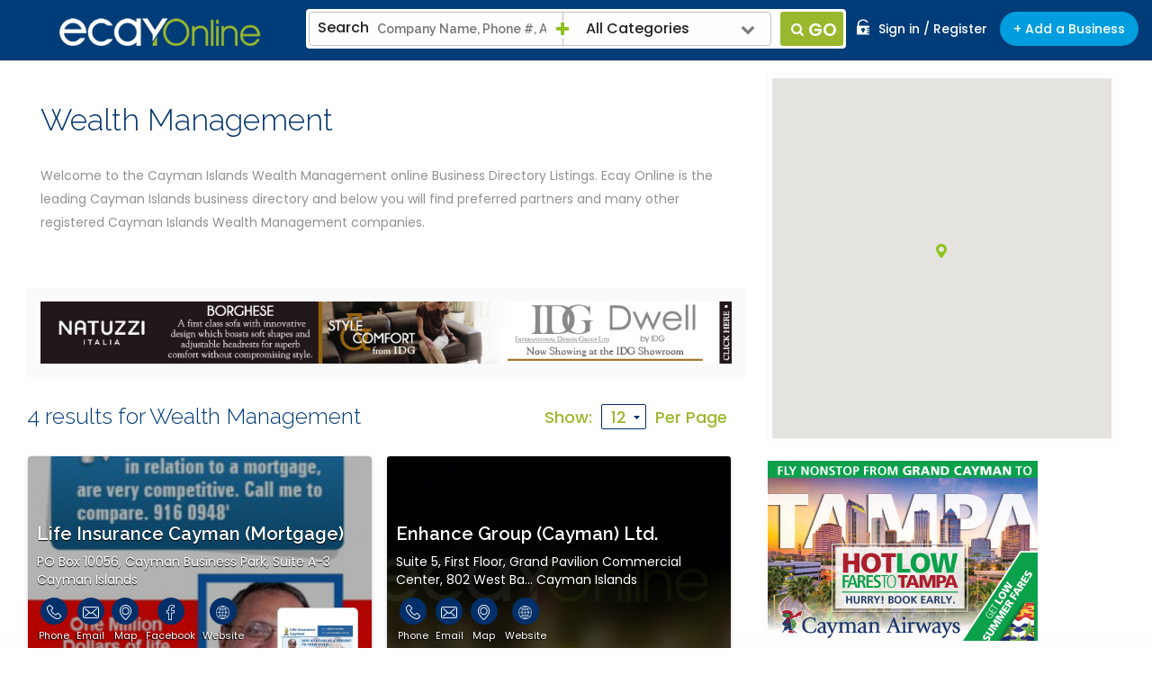

--- FILE ---
content_type: text/html; charset=UTF-8
request_url: https://www.ecayonline.com/grand_cayman_islands_wealth_management_category413.html
body_size: 40007
content:
<!doctype html> <html lang="en"> <head> <!-- Basic Page Needs --> <meta charset="utf-8"> <title>Cayman Islands Wealth Management from eCayOnline for all your Cayman Islands Wealth Management information</title> <meta name="description" content="All the Wealth Management companies in the Cayman Islands are listed on this page - eCayOnline.com, Grand Cayman, Little Cayman, Cayman Brac"> <meta name="keywords" content=" investments, money handling,"> <!-- Mobile Specific Metas --> <meta name="viewport" content="width=device-width, initial-scale=1, maximum-scale=1"> <link rel="canonical" href="https://www.ecayonline.com/grand_cayman_islands_wealth_management_category413.html" /> <script>
  (function(i,s,o,g,r,a,m){i['GoogleAnalyticsObject']=r;i[r]=i[r]||function(){
  (i[r].q=i[r].q||[]).push(arguments)},i[r].l=1*new Date();a=s.createElement(o),
  m=s.getElementsByTagName(o)[0];a.async=1;a.src=g;m.parentNode.insertBefore(a,m)
  })(window,document,'script','//www.google-analytics.com/analytics.js','ga');

  ga('create', 'UA-37023440-23', 'auto');
 ga('require', 'displayfeatures');
  ga('send', 'pageview');
</script> <script type="text/javascript">
            var HomeBannerImprssion;
            var HomeSpecialImprssion;
            var isMobile='pc';
            var BASE = 'https://www.ecayonline.com/'
        </script> <!-- CSS --> <link type="text/css" rel="stylesheet" href="https://www.ecayonline.com/Themes/ThemeDefault/css/common.css"> <!-- Favicons--> <link rel="shortcut icon" href="https://www.ecayonline.com/Themes/ThemeDefault/images/favicon.ico" type="image/x-icon"/> <link rel="apple-touch-icon" sizes="144x144" href="https://www.ecayonline.com/Themes/ThemeDefault/images/apple-touch-icon-144.png"/> <link rel="apple-touch-icon" sizes="114x114" href="https://www.ecayonline.com/Themes/ThemeDefault/images/apple-touch-icon-114.png"/> <link rel="apple-touch-icon" sizes="72x72" href="https://www.ecayonline.com/Themes/ThemeDefault/images/apple-touch-icon-72.png"/> <link rel="apple-touch-icon" href="https://www.ecayonline.com/Themes/ThemeDefault/images/touch-icon-57.png"/> <!-- Google Font --> <link href="https://fonts.googleapis.com/css?family=Poppins:300,400,500,600" rel="stylesheet"> <link href="https://fonts.googleapis.com/css?family=Raleway:300,400,500,600,700" rel="stylesheet"> <!--[if lt IE 9]> <script src=""></script> <![endif]--> <script type="text/javascript" src="https://www.ecayonline.com/Themes/ThemeDefault/js/common.js"></script> <script type="text/javascript" src="https://www.ecayonline.com/Themes/ThemeDefault/js/common-ds.js"></script> <script type="text/javascript" src="https://www.ecayonline.com/Themes/ThemeDefault/js/audio.min.js"></script> <script type="text/javascript">
                audiojs.events.ready(function() {
                    audiojs.createAll();
                });    
            </script> <script type="text/javascript">
                $( window ).resize(function() {
                   $("img.lazy").lazyload( {
                      effect: "fadeIn"
                   } );
                   animate();
           } );
    
    function animate(){
	$('.animate').not('.load').each(function(i){
           var $this=$(this);
          
           var ind = i * 50;
           var docViewTop = $(window).scrollTop();
           var docViewBottom = docViewTop + $(window).height();
           var elemTop = $this.offset().top;
            if (docViewBottom >= elemTop) { 
               setTimeout(function(){ 
                    $this.addClass('load');
                    $this.trigger('animate');
                }, ind);
            }    
        });
}

    $(window).scroll( function ()
    {
       animate();
    });
    
    var CommonAdvertiseIdForImpression='';
    function CommonUpdateHits(Category,action,id){

            jQuery.ajax({
                type: "POST",
                url: 'https://www.ecayonline.com/home/CommonUpdateHits',
                data: {
                    "Category": Category,
                    "action" : action,
                    "id" : id
                },
                async: false,
                success: function(result)
                {
                }
            });
    }
            </script> </head> <body class="" style=""> <div id="dvprocessing" style="z-index:999999;display:none;opacity: .7;background: #000;position: fixed;"> <div id="dimmer" class="dimmer" style=" z-index: 13; " > <img alt="Ecayonline" src="https://www.ecayonline.com/Themes/ThemeDefault/images/ajax-loader2.gif" style="max-width: 100%;vertical-align: middle; position: absolute;top: 50%;left: 50%"> </div> </div> <!--for ie7 and 8 note start--> <div id="buorg" class="buorg"> <div class="buorg01"><span class="warning"></span> <div class="buorg02"> <strong>For a better experience on ecay Online,</strong> <a href="http://windows.microsoft.com/en-us/internet-explorer/download-ie" class="buorg03" style="cursor:pointer" target="_blank"><strong>&nbsp;update your browser.</strong></a> </div> </div> </div> <!--for ie7 and 8 note end--> <div id="wrapper" itemtype="http://schema.org/WebSite" itemscope="" class=""> <script type="text/javascript">
    function AssignTextInSearchPaste(){
       setTimeout(function () { 
        AssignTextInSearch($("#search_form input[name=SearchText]").val());
        }, 100);
    }    
    function AssignTextInSearch(txt){
        $("#search_form input[name=SearchText]").val(txt)
//        $("#SearchText").val(txt);
    }
   $(document).ready(function(){


         $('input[name="SeacrhTextBox"]').bind('input propertychange', function () {
             var txt = $(this).val()
             setTimeout(function () {
                $('#search_form input[name=SearchText]').val(txt);
               // $("#search_form input[name=SearchText]").val(txt)
              }, 100);
          });



     
     var TempCatId='413';
    // $('.CatSelectClass_'+TempCatId).addClass('CatSelected');
	   
	   
       $(".shrink .fix-search-inner").show();/*Show Search Box on Ready*/
        var SearchCategory='';
        var SearchCategory = 'All Categories';
      //  AssignCategoryInSearch('',encodeURIComponent(SearchCategory),'');
        var  CatID = '413';
        if(CatID!=''){
           CatNameTxt =  SearchCategory;
        }else{
           CatNameTxt =  'All Categories';
        }
       
        $(".AllCategories").html(CatNameTxt);
        if ($('#add-wrapper').length>0) {
            $( window ).scroll(function() {
                if($('#add-wrapper').is(':visible')) {
                var addwrapper = $("#add-wrapper").height();
                var height = $(window).scrollTop();
                if(height>=addwrapper+64){
                   $("#inner-header").css("position", "fixed");
                }else {
                    $("#inner-header").css("position", "relative");
                    $("#inner-header").css("margin-bottom", "-64px");
                }
            } else {
                $("#inner-header").css("position", "fixed");
            }

            });
        }
   });
   
    
    function AssignCategoryInSearch(CatId,CatName,CatAlias){
        CatName=(decodeURIComponent(CatName.replace(/\+/g, ' ')))
        CatAlias=(decodeURIComponent(CatAlias.replace(/\+/g, ' ')))
      // alert(CatId)
        $("#search_form input[name=SearchCatID]").val(CatId)
        $("#search_form input[name=SearchCatText]").val(CatName)
        $("#search_form input[name=CatAlias]").val(CatAlias)
        
//        $("#SearchCatID").val(CatId);
//        $("#SearchCatText").val(CatName);
//        $("#CatAlias").val(CatAlias);
        $(".AllCategories").html(CatName);
        $(".mega-dropdown").removeClass('open');
    }
    function SubmitSearchForm(){
     //   alert($("#SearchCatID").val())
        if(($("#SearchCatID").val())!=''){
            var action = 'https://www.ecayonline.com/'+$("#CatAlias").val();
        }else{
            if($("#SearchText").val() == ''){
                bootbox.alert("Sorry your search critera is too short.")
                return false;
            }
            var action = 'https://www.ecayonline.com/search';
        }
        $('#search_form').attr('action',action)
        $( "#search_form" ).submit();
    }
</script> <form action="https://www.ecayonline.com/search" id="search_form" name="search_form" method="post"> <input type="hidden" id="SearchCatID" name="SearchCatID"> <input type="hidden" id="SearchCatText" name="SearchCatText"> <input type="hidden" id="SearchText" name="SearchText" value=""> <input type="hidden" id="CatAlias" name="CatAlias"> <input type="hidden" id="SearchFlag" name="SearchFlag" value="1"> </form> <header> <div class="top-bar stuck shrink" id="inner-header"> <button id="nav-mobile-btn" class="visible-xs"><i aria-hidden="true" class="fa fa-bars"></i></button> <div class="container-fluid"> <div class="row"> <div class="col-sm-12"><span itemtype="http://schema.org/Organization" itemscope=""> <a href="https://www.ecayonline.com/" class="logo pull-left" title="Ecayonline" itemprop="url"><img src="https://www.ecayonline.com/Themes/ThemeDefault/images/logo.png" alt="eCayOnline Logo" itemprop="logo"> <meta content="ecay Online" itemprop="name"> </a></span> <div class="pull-right"> <ul class="top-list" itemtype="http://schema.org/sitenavigationelement" itemscope=""> <li class="hidden-xs"><a href="https://www.ecayonline.com/login" title="Sign in / Register" itemprop="url"><i class="signin-icon sprite"></i>Sign in / Register</a></li> <li class="hidden-xs add-busi-btn" ><a href="https://www.ecayonline.com/company-signup" title="Add a Business" >+ Add a Business</a></li> <li class="visible-sm visible-xs search-icon"><a data-toggle="collapse" data-target="#collapseExample" aria-expanded="false" aria-controls="collapseExample"> <i class="fa fa-search"></i> </a> <div class="collapse search-iPad" id="collapseExample"> <div class="search-section"> <div class="search-container"> <div class="label-what">Search</div> <input class="AutoSearch" type="text" placeholder="Company Name, Phone #, Address, or Keyword" value="" id="SeacrhTextBox" name="SeacrhTextBox" onpaste="AssignTextInSearchPaste()" onkeyup="AssignTextInSearch(this.value)" > <div class="search-loader" style="display: none"></div> <div class="clearfix visible-xs"></div> <div class="all-cat"><i class="fa fa-plus"></i> <!-- <a href="#">All Categories<i class="fa fa-chevron-down pull-right"></i></a>--> <div class="dropdown mega-dropdown"> <a href="javascript:;" class="cat"> <span class="AllCategories">Wealth Management</span> <i class="fa fa-chevron-down pull-right"></i> </a> <div class="megamenu dropdown-menu "> <div class="scroller"> <div id="accordion" class="panel-group diretory-panel"> <div class="panel"> <div class="panel-heading"> <div class="panel-title"> <a href="javascript:;" onclick="AssignCategoryInSearch('','All Categories','')"> <i class="all-cat-icon"></i>All Categories</a> </div> </div> </div> <div class="panel"> <div class="panel-heading"> <div class="panel-title"> <a data-toggle="collapse" data-parent="#accordion" href="#collapse_337" class="collapsed" > <i class="advertise"></i>Advertising and Marketing Services </a> </div> </div> <div id="collapse_337" class="panel-collapse collapse"> <div class="panel-body"> <ul> <li><a title="Advertising and Marketing Services" href="javascript:;" onclick="AssignCategoryInSearch('337','All+Advertising+and+Marketing+Services','cayman_islands_advertising-and-marketing-services_category337.html')">All Advertising and Marketing Services</a></li> <li class="CatSelectClass_2"><a title="Advertising Agencies" href="javascript:;" onclick="AssignCategoryInSearch('2','Advertising+Agencies','grand-cayman-islands-advertising-agencies_category2.html')">Advertising Agencies</a></li> <li class="CatSelectClass_200"><a title="Advertising Speciality" href="javascript:;" onclick="AssignCategoryInSearch('200','Advertising+Speciality','grand-cayman-islands-advertising-speciality_category200.html')">Advertising Speciality</a></li> <li class="CatSelectClass_90"><a title="Graphic Design" href="javascript:;" onclick="AssignCategoryInSearch('90','Graphic+Design','grand-cayman-islands-graphic-design_category90.html')">Graphic Design</a></li> <li class="CatSelectClass_414"><a title="Health Food and Supplements" href="javascript:;" onclick="AssignCategoryInSearch('414','Health+Food+and+Supplements','grand_cayman_islands_health_food_and_supplements_category414.html')">Health Food and Supplements</a></li> <li class="CatSelectClass_421"><a title="Internet and Social Media Marketing" href="javascript:;" onclick="AssignCategoryInSearch('421','Internet+and+Social+Media+Marketing','grand_cayman_islands_cayman_islands_internet_and_social_media_marketing_category421.html')">Internet and Social Media Marketing</a></li> <li class="CatSelectClass_186"><a title="Magazines" href="javascript:;" onclick="AssignCategoryInSearch('186','Magazines','grand-cayman-islands-magazines_category186.html')">Magazines</a></li> <li class="CatSelectClass_114"><a title="Marketing" href="javascript:;" onclick="AssignCategoryInSearch('114','Marketing','grand-cayman-islands-marketing_category114.html')">Marketing</a></li> <li class="CatSelectClass_288"><a title="Media Services" href="javascript:;" onclick="AssignCategoryInSearch('288','Media+Services','grand-cayman-islands-media-services_category288.html')">Media Services</a></li> <li class="CatSelectClass_400"><a title="Mobile Vendor" href="javascript:;" onclick="AssignCategoryInSearch('400','Mobile+Vendor','grand_cayman_islands_mobile_vendor_category400.html')">Mobile Vendor</a></li> <li class="CatSelectClass_119"><a title="News Organisations, Newspapers, News Television, News Websites" href="javascript:;" onclick="AssignCategoryInSearch('119','News+Organisations%2C+Newspapers%2C+News+Television%2C+News+Websites','grand-cayman-islands-newspapers_category119.html')">News Organisations, Newspapers, News Television, News Websites</a></li> <li class="CatSelectClass_132"><a title="Printing" href="javascript:;" onclick="AssignCategoryInSearch('132','Printing','grand-cayman-islands-printing_category132.html')">Printing</a></li> <li class="CatSelectClass_135"><a title="Public Relations" href="javascript:;" onclick="AssignCategoryInSearch('135','Public+Relations','grand-cayman-islands-public-relations_category135.html')">Public Relations</a></li> <li class="CatSelectClass_136"><a title="Publishing" href="javascript:;" onclick="AssignCategoryInSearch('136','Publishing','grand-cayman-islands-publishing_category136.html')">Publishing</a></li> <li class="CatSelectClass_139"><a title="Recording Studios" href="javascript:;" onclick="AssignCategoryInSearch('139','Recording+Studios','grand-cayman-islands-recording-studios_category139.html')">Recording Studios</a></li> <li class="CatSelectClass_242"><a title="Signs" href="javascript:;" onclick="AssignCategoryInSearch('242','Signs','grand-cayman-islands-signs_category242.html')">Signs</a></li> <li class="CatSelectClass_158"><a title="Signs &amp; Banners" href="javascript:;" onclick="AssignCategoryInSearch('158','Signs+%26+Banners','grand-cayman-islands-signs-banners_category158.html')">Signs & Banners</a></li> <li class="CatSelectClass_172"><a title="Video Production" href="javascript:;" onclick="AssignCategoryInSearch('172','Video+Production','grand-cayman-islands-video-production_category172.html')">Video Production</a></li> <li class="CatSelectClass_177"><a title="Website Design" href="javascript:;" onclick="AssignCategoryInSearch('177','Website+Design','grand-cayman-islands-website-design_category177.html')">Website Design</a></li> </ul> </div> </div> </div> <div class="panel"> <div class="panel-heading"> <div class="panel-title"> <a data-toggle="collapse" data-parent="#accordion" href="#collapse_335" class="collapsed" > <i class="automobile"></i>Automobile & Boat Sales, Services and Accessories </a> </div> </div> <div id="collapse_335" class="panel-collapse collapse"> <div class="panel-body"> <ul> <li><a title="Automobile &amp; Boat Sales, Services and Accessories" href="javascript:;" onclick="AssignCategoryInSearch('335','All+Automobile+%26+Boat+Sales%2C+Services+and+Accessories','cayman_islands_automobile-boat-sales-services-and-accessories_category335.html')">All Automobile & Boat Sales, Services and Accessories</a></li> <li class="CatSelectClass_17"><a title="Automobile Cleaning &amp; Detailing" href="javascript:;" onclick="AssignCategoryInSearch('17','Automobile+Cleaning+%26+Detailing','grand-cayman-islands-automobile-cleaning-detailing_category17.html')">Automobile Cleaning & Detailing</a></li> <li class="CatSelectClass_195"><a title="Automobile Parts &amp; Service" href="javascript:;" onclick="AssignCategoryInSearch('195','Automobile+Parts+%26+Service','grand-cayman-islands-automobile-parts-service_category195.html')">Automobile Parts & Service</a></li> <li class="CatSelectClass_19"><a title="Automobile Rentals" href="javascript:;" onclick="AssignCategoryInSearch('19','Automobile+Rentals','cayman-car-rental_category19.html')">Automobile Rentals</a></li> <li class="CatSelectClass_20"><a title="Automobile Sales &amp; Service" href="javascript:;" onclick="AssignCategoryInSearch('20','Automobile+Sales+%26+Service','grand-cayman-islands-automobile-sales-service_category20.html')">Automobile Sales & Service</a></li> <li class="CatSelectClass_24"><a title="Batteries" href="javascript:;" onclick="AssignCategoryInSearch('24','Batteries','grand-cayman-islands-batteries_category24.html')">Batteries</a></li> <li class="CatSelectClass_30"><a title="Boats &amp; Yachts" href="javascript:;" onclick="AssignCategoryInSearch('30','Boats+%26+Yachts','grand-cayman-islands-boats-yachts_category30.html')">Boats & Yachts</a></li> <li class="CatSelectClass_272"><a title="Gas Stations" href="javascript:;" onclick="AssignCategoryInSearch('272','Gas+Stations','grand-cayman-islands-gas-stations_category272.html')">Gas Stations</a></li> <li class="CatSelectClass_274"><a title="Generators" href="javascript:;" onclick="AssignCategoryInSearch('274','Generators','grand-cayman-islands-generators_category274.html')">Generators</a></li> <li class="CatSelectClass_285"><a title="Marinas" href="javascript:;" onclick="AssignCategoryInSearch('285','Marinas','grand-cayman-islands-marinas_category285.html')">Marinas</a></li> <li class="CatSelectClass_187"><a title="Marine" href="javascript:;" onclick="AssignCategoryInSearch('187','Marine','grand-cayman-islands-marine_category187.html')">Marine</a></li> <li class="CatSelectClass_286"><a title="Marine Repair Services" href="javascript:;" onclick="AssignCategoryInSearch('286','Marine+Repair+Services','grand-cayman-islands-marine-repair-services_category286.html')">Marine Repair Services</a></li> <li class="CatSelectClass_287"><a title="Marine Services" href="javascript:;" onclick="AssignCategoryInSearch('287','Marine+Services','grand-cayman-islands-marine-services_category287.html')">Marine Services</a></li> <li class="CatSelectClass_232"><a title="Mobile Car Wash" href="javascript:;" onclick="AssignCategoryInSearch('232','Mobile+Car+Wash','grand-cayman-islands-mobile-car-wash_category232.html')">Mobile Car Wash</a></li> <li class="CatSelectClass_294"><a title="Motor Cycles" href="javascript:;" onclick="AssignCategoryInSearch('294','Motor+Cycles','grand-cayman-islands-motor-cycles_category294.html')">Motor Cycles</a></li> <li class="CatSelectClass_295"><a title="Motor Insurance" href="javascript:;" onclick="AssignCategoryInSearch('295','Motor+Insurance','grand-cayman-islands-motor-insurance_category295.html')">Motor Insurance</a></li> <li class="CatSelectClass_239"><a title="Scooter Rentals" href="javascript:;" onclick="AssignCategoryInSearch('239','Scooter+Rentals','grand-cayman-islands-scooter-rentals_category239.html')">Scooter Rentals</a></li> <li class="CatSelectClass_309"><a title="Scooter Sales" href="javascript:;" onclick="AssignCategoryInSearch('309','Scooter+Sales','grand-cayman-islands-scooter-sales_category309.html')">Scooter Sales</a></li> <li class="CatSelectClass_244"><a title="Taxis" href="javascript:;" onclick="AssignCategoryInSearch('244','Taxis','grand-cayman-islands-taxis_category244.html')">Taxis</a></li> <li class="CatSelectClass_319"><a title="Tire Sales &amp; Repairs" href="javascript:;" onclick="AssignCategoryInSearch('319','Tire+Sales+%26+Repairs','grand-cayman-islands-tire-sales-repairs_category319.html')">Tire Sales & Repairs</a></li> <li class="CatSelectClass_318"><a title="Trucking" href="javascript:;" onclick="AssignCategoryInSearch('318','Trucking','grand-cayman-islands-trucking_category318.html')">Trucking</a></li> <li class="CatSelectClass_350"><a title="Used Cars" href="javascript:;" onclick="AssignCategoryInSearch('350','Used+Cars','grand-cayman-islands-used-cars_category350.html')">Used Cars</a></li> </ul> </div> </div> </div> <div class="panel"> <div class="panel-heading"> <div class="panel-title"> <a data-toggle="collapse" data-parent="#accordion" href="#collapse_336" class="collapsed" > <i class="clubs"></i>Clubs, Associations & Government bodies </a> </div> </div> <div id="collapse_336" class="panel-collapse collapse"> <div class="panel-body"> <ul> <li><a title="Clubs, Associations &amp; Government bodies" href="javascript:;" onclick="AssignCategoryInSearch('336','All+Clubs%2C+Associations+%26+Government+bodies','cayman_islands_clubs-associations-government-bodies_category336.html')">All Clubs, Associations & Government bodies</a></li> <li class="CatSelectClass_361"><a title="Charities" href="javascript:;" onclick="AssignCategoryInSearch('361','Charities','grand-cayman-islands-charities_category361.html')">Charities</a></li> <li class="CatSelectClass_346"><a title="Churches" href="javascript:;" onclick="AssignCategoryInSearch('346','Churches','grand-cayman-islands-churches_category346.html')">Churches</a></li> <li class="CatSelectClass_197"><a title="Clubs &amp; Associations" href="javascript:;" onclick="AssignCategoryInSearch('197','Clubs+%26+Associations','grand-cayman-islands-clubs-associations_category197.html')">Clubs & Associations</a></li> <li class="CatSelectClass_348"><a title="Government" href="javascript:;" onclick="AssignCategoryInSearch('348','Government','grand-cayman-islands-government_category348.html')">Government</a></li> <li class="CatSelectClass_253"><a title="Non Profit Clubs &amp; Associations" href="javascript:;" onclick="AssignCategoryInSearch('253','Non+Profit+Clubs+%26+Associations','grand-cayman-islands-non-profit-clubs-associations_category253.html')">Non Profit Clubs & Associations</a></li> </ul> </div> </div> </div> <div class="panel"> <div class="panel-heading"> <div class="panel-title"> <a data-toggle="" data-parent="#accordion" href="javascript:;" class="collapsed" onclick="AssignCategoryInSearch(49,'Computer+Sales+%26+Service','grand-cayman-islands-computer-sales-service_category49.html')"> <i class="popular"></i>Computer Sales & Service </a> </div> </div> <div id="collapse_49" class="panel-collapse collapse"> <div class="panel-body"> <ul> <li><a title="Computer Sales &amp; Service" href="javascript:;" onclick="AssignCategoryInSearch('49','All+Computer+Sales+%26+Service','grand-cayman-islands-computer-sales-service_category49.html')">All Computer Sales & Service</a></li> </ul> </div> </div> </div> <div class="panel"> <div class="panel-heading"> <div class="panel-title"> <a data-toggle="collapse" data-parent="#accordion" href="#collapse_334" class="collapsed" > <i class="Construction "></i>Construction & Development </a> </div> </div> <div id="collapse_334" class="panel-collapse collapse"> <div class="panel-body"> <ul> <li><a title="Construction &amp; Development" href="javascript:;" onclick="AssignCategoryInSearch('334','All+Construction+%26+Development','cayman_islands_construction-development_category334.html')">All Construction & Development</a></li> <li class="CatSelectClass_255"><a title="Aggregate" href="javascript:;" onclick="AssignCategoryInSearch('255','Aggregate','grand-cayman-islands-aggregate_category255.html')">Aggregate</a></li> <li class="CatSelectClass_5"><a title="Air Conditioning" href="javascript:;" onclick="AssignCategoryInSearch('5','Air+Conditioning','grand-cayman-islands-air-conditioning_category5.html')">Air Conditioning</a></li> <li class="CatSelectClass_32"><a title="Building Contractors" href="javascript:;" onclick="AssignCategoryInSearch('32','Building+Contractors','grand-cayman-islands-building-contractors_category32.html')">Building Contractors</a></li> <li class="CatSelectClass_33"><a title="Building Materials" href="javascript:;" onclick="AssignCategoryInSearch('33','Building+Materials','grand-cayman-islands-building-materials_category33.html')">Building Materials</a></li> <li class="CatSelectClass_261"><a title="Cement" href="javascript:;" onclick="AssignCategoryInSearch('261','Cement','grand-cayman-islands-cement_category261.html')">Cement</a></li> <li class="CatSelectClass_210"><a title="Concrete" href="javascript:;" onclick="AssignCategoryInSearch('210','Concrete','grand-cayman-islands-concrete_category210.html')">Concrete</a></li> <li class="CatSelectClass_53"><a title="Construction &amp; Development" href="javascript:;" onclick="AssignCategoryInSearch('53','Construction+%26+Development','grand-cayman-islands-construction-development_category53.html')">Construction & Development</a></li> <li class="CatSelectClass_360"><a title="Construction Management Consultants" href="javascript:;" onclick="AssignCategoryInSearch('360','Construction+Management+Consultants','grand-cayman-islands-construction-management-consultants_category360.html')">Construction Management Consultants</a></li> <li class="CatSelectClass_266"><a title="Development" href="javascript:;" onclick="AssignCategoryInSearch('266','Development','grand-cayman-islands-development_category266.html')">Development</a></li> <li class="CatSelectClass_72"><a title="Electrical Contractors" href="javascript:;" onclick="AssignCategoryInSearch('72','Electrical+Contractors','grand-cayman-islands-electrical-contractors_category72.html')">Electrical Contractors</a></li> <li class="CatSelectClass_84"><a title="Forklifts" href="javascript:;" onclick="AssignCategoryInSearch('84','Forklifts','grand-cayman-islands-forklifts_category84.html')">Forklifts</a></li> <li class="CatSelectClass_220"><a title="General Contractors" href="javascript:;" onclick="AssignCategoryInSearch('220','General+Contractors','grand-cayman-islands-general-contractors_category220.html')">General Contractors</a></li> <li class="CatSelectClass_276"><a title="Heavy Equipment Rental" href="javascript:;" onclick="AssignCategoryInSearch('276','Heavy+Equipment+Rental','grand-cayman-islands-heavy-equipment-rental_category276.html')">Heavy Equipment Rental</a></li> <li class="CatSelectClass_280"><a title="Labour Brokers" href="javascript:;" onclick="AssignCategoryInSearch('280','Labour+Brokers','grand-cayman-islands-labour-brokers_category280.html')">Labour Brokers</a></li> <li class="CatSelectClass_183"><a title="Lands &amp; Survey" href="javascript:;" onclick="AssignCategoryInSearch('183','Lands+%26+Survey','grand-cayman-islands-lands-survey_category183.html')">Lands & Survey</a></li> <li class="CatSelectClass_291"><a title="MEP Contractors" href="javascript:;" onclick="AssignCategoryInSearch('291','MEP+Contractors','grand-cayman-islands-mep-contractors_category291.html')">MEP Contractors</a></li> <li class="CatSelectClass_426"><a title="Mold Remediation" href="javascript:;" onclick="AssignCategoryInSearch('426','Mold+Remediation','grand_cayman_islands_mold_remediation_category426.html')">Mold Remediation</a></li> <li class="CatSelectClass_345"><a title="Parking Lot Maintenance" href="javascript:;" onclick="AssignCategoryInSearch('345','Parking+Lot+Maintenance','grand-cayman-islands-parking-lot-maintenance_category345.html')">Parking Lot Maintenance</a></li> <li class="CatSelectClass_125"><a title="Paving" href="javascript:;" onclick="AssignCategoryInSearch('125','Paving','grand-cayman-islands-paving_category125.html')">Paving</a></li> <li class="CatSelectClass_188"><a title="Plumbing" href="javascript:;" onclick="AssignCategoryInSearch('188','Plumbing','grand-cayman-islands-plumbing_category188.html')">Plumbing</a></li> <li class="CatSelectClass_299"><a title="Plumbing Supplies" href="javascript:;" onclick="AssignCategoryInSearch('299','Plumbing+Supplies','grand-cayman-islands-plumbing-supplies_category299.html')">Plumbing Supplies</a></li> <li class="CatSelectClass_300"><a title="Pool Construction" href="javascript:;" onclick="AssignCategoryInSearch('300','Pool+Construction','grand-cayman-islands-pool-construction_category300.html')">Pool Construction</a></li> <li class="CatSelectClass_145"><a title="Renovations" href="javascript:;" onclick="AssignCategoryInSearch('145','Renovations','grand-cayman-islands-renovations_category145.html')">Renovations</a></li> <li class="CatSelectClass_237"><a title="Roofing" href="javascript:;" onclick="AssignCategoryInSearch('237','Roofing','grand-cayman-islands-roofing_category237.html')">Roofing</a></li> <li class="CatSelectClass_425"><a title="Solar Energy" href="javascript:;" onclick="AssignCategoryInSearch('425','Solar+Energy','grand_cayman_islands_cayman_islands_solar_energy_category425.html')">Solar Energy</a></li> <li class="CatSelectClass_168"><a title="Trenching Services" href="javascript:;" onclick="AssignCategoryInSearch('168','Trenching+Services','grand-cayman-islands-trenching-services_category168.html')">Trenching Services</a></li> <li class="CatSelectClass_179"><a title="Well Drilling" href="javascript:;" onclick="AssignCategoryInSearch('179','Well+Drilling','grand-cayman-islands-well-drilling_category179.html')">Well Drilling</a></li> </ul> </div> </div> </div> <div class="panel"> <div class="panel-heading"> <div class="panel-title"> <a data-toggle="collapse" data-parent="#accordion" href="#collapse_341" class="collapsed" > <i class="Couriers"></i>Couriers, Shipping, Freight Forwarding & Storage </a> </div> </div> <div id="collapse_341" class="panel-collapse collapse"> <div class="panel-body"> <ul> <li><a title="Couriers, Shipping, Freight Forwarding &amp; Storage" href="javascript:;" onclick="AssignCategoryInSearch('341','All+Couriers%2C+Shipping%2C+Freight+Forwarding+%26+Storage','cayman_islands_couriers-shipping-freight-forwarding-storage_category341.html')">All Couriers, Shipping, Freight Forwarding & Storage</a></li> <li class="CatSelectClass_3"><a title="Air Cargo" href="javascript:;" onclick="AssignCategoryInSearch('3','Air+Cargo','grand-cayman-islands-air-cargo_category3.html')">Air Cargo</a></li> <li class="CatSelectClass_58"><a title="Courier Companies" href="javascript:;" onclick="AssignCategoryInSearch('58','Courier+Companies','grand-cayman-islands-courier-companies_category58.html')">Courier Companies</a></li> <li class="CatSelectClass_60"><a title="Customs Brokers" href="javascript:;" onclick="AssignCategoryInSearch('60','Customs+Brokers','grand-cayman-islands-customs-brokers_category60.html')">Customs Brokers</a></li> <li class="CatSelectClass_270"><a title="Freight Forwarding" href="javascript:;" onclick="AssignCategoryInSearch('270','Freight+Forwarding','grand-cayman-islands-freight-forwarding_category270.html')">Freight Forwarding</a></li> <li class="CatSelectClass_85"><a title="Logistics" href="javascript:;" onclick="AssignCategoryInSearch('85','Logistics','grand_cayman_islands_logistics_category85.html')">Logistics</a></li> <li class="CatSelectClass_112"><a title="Mail Handling" href="javascript:;" onclick="AssignCategoryInSearch('112','Mail+Handling','grand-cayman-islands-mail-handling_category112.html')">Mail Handling</a></li> <li class="CatSelectClass_116"><a title="Movers &amp; Packaging" href="javascript:;" onclick="AssignCategoryInSearch('116','Movers+%26+Packaging','grand_cayman_islands_movers-packaging_category116.html')">Movers & Packaging</a></li> <li class="CatSelectClass_144"><a title="Relocation Services" href="javascript:;" onclick="AssignCategoryInSearch('144','Relocation+Services','grand-cayman-islands-relocation-services_category144.html')">Relocation Services</a></li> <li class="CatSelectClass_196"><a title="Shipping Companies" href="javascript:;" onclick="AssignCategoryInSearch('196','Shipping+Companies','grand-cayman-islands-shipping-companies_category196.html')">Shipping Companies</a></li> <li class="CatSelectClass_157"><a title="Shredding Services" href="javascript:;" onclick="AssignCategoryInSearch('157','Shredding+Services','grand-cayman-islands-shredding-services_category157.html')">Shredding Services</a></li> <li class="CatSelectClass_243"><a title="Storage" href="javascript:;" onclick="AssignCategoryInSearch('243','Storage','grand-cayman-islands-storage_category243.html')">Storage</a></li> <li class="CatSelectClass_317"><a title="Transportation" href="javascript:;" onclick="AssignCategoryInSearch('317','Transportation','grand-cayman-islands-transportation_category317.html')">Transportation</a></li> <li class="CatSelectClass_169"><a title="Trucking Services" href="javascript:;" onclick="AssignCategoryInSearch('169','Trucking+Services','grand-cayman-islands-trucking-services_category169.html')">Trucking Services</a></li> <li class="CatSelectClass_249"><a title="Warehouses" href="javascript:;" onclick="AssignCategoryInSearch('249','Warehouses','grand-cayman-islands-warehouses_category249.html')">Warehouses</a></li> </ul> </div> </div> </div> <div class="panel"> <div class="panel-heading"> <div class="panel-title"> <a data-toggle="collapse" data-parent="#accordion" href="#collapse_343" class="collapsed" > <i class="Education"></i>Education & Training </a> </div> </div> <div id="collapse_343" class="panel-collapse collapse"> <div class="panel-body"> <ul> <li><a title="Education &amp; Training" href="javascript:;" onclick="AssignCategoryInSearch('343','All+Education+%26+Training','cayman_islands_education-training_category343.html')">All Education & Training</a></li> <li class="CatSelectClass_50"><a title="Computer Training" href="javascript:;" onclick="AssignCategoryInSearch('50','Computer+Training','grand-cayman-islands-computer-training_category50.html')">Computer Training</a></li> <li class="CatSelectClass_65"><a title="Dispute Resolution" href="javascript:;" onclick="AssignCategoryInSearch('65','Dispute+Resolution','grand-cayman-islands-dispute-resolution_category65.html')">Dispute Resolution</a></li> <li class="CatSelectClass_410"><a title="Education, Training and Tutoring" href="javascript:;" onclick="AssignCategoryInSearch('410','Education%2C+Training+and+Tutoring','grand_cayman_islands_education_training_and_tutoring_category410.html')">Education, Training and Tutoring</a></li> <li class="CatSelectClass_121"><a title="Nursery - Schools" href="javascript:;" onclick="AssignCategoryInSearch('121','Nursery+-+Schools','grand-cayman-islands-nursery-schools_category121.html')">Nursery - Schools</a></li> <li class="CatSelectClass_355"><a title="Play Centres" href="javascript:;" onclick="AssignCategoryInSearch('355','Play+Centres','grand-cayman-islands-play-centres_category343.html')">Play Centres</a></li> <li class="CatSelectClass_423"><a title="Private Tuition" href="javascript:;" onclick="AssignCategoryInSearch('423','Private+Tuition','grand_cayman_islands_cayman_islands_private_tuition_category423.html')">Private Tuition</a></li> <li class="CatSelectClass_427"><a title="Scholarships" href="javascript:;" onclick="AssignCategoryInSearch('427','Scholarships','grand_cayman_islands_cayman_islands_scholarships_category427.html')">Scholarships</a></li> <li class="CatSelectClass_151"><a title="Schools" href="javascript:;" onclick="AssignCategoryInSearch('151','Schools','grand-cayman-islands-schools_category151.html')">Schools</a></li> <li class="CatSelectClass_184"><a title="Training" href="javascript:;" onclick="AssignCategoryInSearch('184','Training','grand-cayman-islands-training_category184.html')">Training</a></li> <li class="CatSelectClass_320"><a title="Universities" href="javascript:;" onclick="AssignCategoryInSearch('320','Universities','grand-cayman-islands-universities_category320.html')">Universities</a></li> </ul> </div> </div> </div> <div class="panel"> <div class="panel-heading"> <div class="panel-title"> <a data-toggle="collapse" data-parent="#accordion" href="#collapse_327" class="collapsed" > <i class="Financial"></i>Financial Services </a> </div> </div> <div id="collapse_327" class="panel-collapse collapse"> <div class="panel-body"> <ul> <li><a title="Financial Services" href="javascript:;" onclick="AssignCategoryInSearch('327','All+Financial+Services','cayman_islands_financial-services_category327.html')">All Financial Services</a></li> <li class="CatSelectClass_1"><a title="Accountants" href="javascript:;" onclick="AssignCategoryInSearch('1','Accountants','grand-cayman-islands-accountants_category1.html')">Accountants</a></li> <li class="CatSelectClass_14"><a title="Asset Management" href="javascript:;" onclick="AssignCategoryInSearch('14','Asset+Management','grand-cayman-islands-asset-management_category14.html')">Asset Management</a></li> <li class="CatSelectClass_16"><a title="Attorneys" href="javascript:;" onclick="AssignCategoryInSearch('16','Attorneys','grand-cayman-islands-attorneys_category16.html')">Attorneys</a></li> <li class="CatSelectClass_418"><a title="Auditors" href="javascript:;" onclick="AssignCategoryInSearch('418','Auditors','grand_cayman_islands_cayman_islands_auditors_category418.html')">Auditors</a></li> <li class="CatSelectClass_23"><a title="Banks" href="javascript:;" onclick="AssignCategoryInSearch('23','Banks','grand-cayman-islands-banks_category23.html')">Banks</a></li> <li class="CatSelectClass_205"><a title="Business Advisory Agencies" href="javascript:;" onclick="AssignCategoryInSearch('205','Business+Advisory+Agencies','grand-cayman-islands-business-advisory-agencies_category205.html')">Business Advisory Agencies</a></li> <li class="CatSelectClass_34"><a title="Business Consultants" href="javascript:;" onclick="AssignCategoryInSearch('34','Business+Consultants','grand-cayman-islands-business-consultants_category34.html')">Business Consultants</a></li> <li class="CatSelectClass_36"><a title="Captive Insurance" href="javascript:;" onclick="AssignCategoryInSearch('36','Captive+Insurance','grand-cayman-islands-captive-insurance_category36.html')">Captive Insurance</a></li> <li class="CatSelectClass_258"><a title="Captive Management" href="javascript:;" onclick="AssignCategoryInSearch('258','Captive+Management','grand-cayman-islands-captive-management_category258.html')">Captive Management</a></li> <li class="CatSelectClass_416"><a title="Collection Agencies" href="javascript:;" onclick="AssignCategoryInSearch('416','Collection+Agencies','grand_cayman_islands_collection_agencies_category416.html')">Collection Agencies</a></li> <li class="CatSelectClass_48"><a title="Company Management" href="javascript:;" onclick="AssignCategoryInSearch('48','Company+Management','grand-cayman-islands-company-management_category48.html')">Company Management</a></li> <li class="CatSelectClass_411"><a title="Compliance" href="javascript:;" onclick="AssignCategoryInSearch('411','Compliance','grand_cayman_islands_compliance_category411.html')">Compliance</a></li> <li class="CatSelectClass_262"><a title="Conference Facilities" href="javascript:;" onclick="AssignCategoryInSearch('262','Conference+Facilities','grand-cayman-islands-conference-facilities_category262.html')">Conference Facilities</a></li> <li class="CatSelectClass_54"><a title="Copy Service" href="javascript:;" onclick="AssignCategoryInSearch('54','Copy+Service','grand-cayman-islands-copy-service_category54.html')">Copy Service</a></li> <li class="CatSelectClass_55"><a title="Corporate Management" href="javascript:;" onclick="AssignCategoryInSearch('55','Corporate+Management','grand-cayman-islands-corporate-management_category55.html')">Corporate Management</a></li> <li class="CatSelectClass_56"><a title="Corporate Services" href="javascript:;" onclick="AssignCategoryInSearch('56','Corporate+Services','grand-cayman-islands-corporate-services_category56.html')">Corporate Services</a></li> <li class="CatSelectClass_59"><a title="Credit &amp; Debt Counselling Services" href="javascript:;" onclick="AssignCategoryInSearch('59','Credit+%26+Debt+Counselling+Services','grand-cayman-islands-credit-debt-counselling-services_category59.html')">Credit & Debt Counselling Services</a></li> <li class="CatSelectClass_358"><a title="Fiduciary Services" href="javascript:;" onclick="AssignCategoryInSearch('358','Fiduciary+Services','grand-cayman-islands-fiduciary-services_category327.html')">Fiduciary Services</a></li> <li class="CatSelectClass_194"><a title="Financial Regulation" href="javascript:;" onclick="AssignCategoryInSearch('194','Financial+Regulation','grand-cayman-islands-financial-regulation_category194.html')">Financial Regulation</a></li> <li class="CatSelectClass_79"><a title="Financial Services" href="javascript:;" onclick="AssignCategoryInSearch('79','Financial+Services','cayman-financial_category79.html')">Financial Services</a></li> <li class="CatSelectClass_86"><a title="Fund Administration" href="javascript:;" onclick="AssignCategoryInSearch('86','Fund+Administration','grand-cayman-islands-fund-administration_category86.html')">Fund Administration</a></li> <li class="CatSelectClass_93"><a title="Hedge Funds" href="javascript:;" onclick="AssignCategoryInSearch('93','Hedge+Funds','grand-cayman-islands-hedge-funds_category93.html')">Hedge Funds</a></li> <li class="CatSelectClass_379"><a title="Human Resources" href="javascript:;" onclick="AssignCategoryInSearch('379','Human+Resources','grand-cayman-islands-human-resources_category379.html')">Human Resources</a></li> <li class="CatSelectClass_98"><a title="Immigration Services" href="javascript:;" onclick="AssignCategoryInSearch('98','Immigration+Services','grand-cayman-islands-immigration-services_category98.html')">Immigration Services</a></li> <li class="CatSelectClass_422"><a title="Independent Director Services" href="javascript:;" onclick="AssignCategoryInSearch('422','Independent+Director+Services','grand_cayman_islands_independent_director_services_category422.html')">Independent Director Services</a></li> <li class="CatSelectClass_277"><a title="Insurance Agents" href="javascript:;" onclick="AssignCategoryInSearch('277','Insurance+Agents','grand-cayman-islands-insurance-agents_category277.html')">Insurance Agents</a></li> <li class="CatSelectClass_224"><a title="Insurance Brokers" href="javascript:;" onclick="AssignCategoryInSearch('224','Insurance+Brokers','grand-cayman-islands-insurance-brokers_category224.html')">Insurance Brokers</a></li> <li class="CatSelectClass_100"><a title="Insurance Companies" href="javascript:;" onclick="AssignCategoryInSearch('100','Insurance+Companies','grand-cayman-islands-insurance-companies_category100.html')">Insurance Companies</a></li> <li class="CatSelectClass_101"><a title="Insurance Management" href="javascript:;" onclick="AssignCategoryInSearch('101','Insurance+Management','grand-cayman-islands-insurance-management_category101.html')">Insurance Management</a></li> <li class="CatSelectClass_225"><a title="Investment Management" href="javascript:;" onclick="AssignCategoryInSearch('225','Investment+Management','grand-cayman-islands-investment-management_category225.html')">Investment Management</a></li> <li class="CatSelectClass_107"><a title="Language Translations" href="javascript:;" onclick="AssignCategoryInSearch('107','Language+Translations','grand-cayman-islands-language-translations_category107.html')">Language Translations</a></li> <li class="CatSelectClass_281"><a title="Law Firms" href="javascript:;" onclick="AssignCategoryInSearch('281','Law+Firms','grand-cayman-islands-law-firms_category281.html')">Law Firms</a></li> <li class="CatSelectClass_282"><a title="Licensing Services" href="javascript:;" onclick="AssignCategoryInSearch('282','Licensing+Services','grand-cayman-islands-licensing-services_category282.html')">Licensing Services</a></li> <li class="CatSelectClass_292"><a title="Money Transfers" href="javascript:;" onclick="AssignCategoryInSearch('292','Money+Transfers','grand-cayman-islands-money-transfers_category292.html')">Money Transfers</a></li> <li class="CatSelectClass_293"><a title="Mortgages" href="javascript:;" onclick="AssignCategoryInSearch('293','Mortgages','grand-cayman-islands-mortgages_category293.html')">Mortgages</a></li> <li class="CatSelectClass_118"><a title="Mutual Funds" href="javascript:;" onclick="AssignCategoryInSearch('118','Mutual+Funds','grand-cayman-islands-mutual-funds_category118.html')">Mutual Funds</a></li> <li class="CatSelectClass_403"><a title="Notaries Public" href="javascript:;" onclick="AssignCategoryInSearch('403','Notaries+Public','grand_cayman_islands_notaries_public_category403.html')">Notaries Public</a></li> <li class="CatSelectClass_126"><a title="Pensions" href="javascript:;" onclick="AssignCategoryInSearch('126','Pensions','grand-cayman-islands-pensions_category126.html')">Pensions</a></li> <li class="CatSelectClass_349"><a title="Private Banking" href="javascript:;" onclick="AssignCategoryInSearch('349','Private+Banking','grand-cayman-islands-private-banking_category349.html')">Private Banking</a></li> <li class="CatSelectClass_141"><a title="Recruitment" href="javascript:;" onclick="AssignCategoryInSearch('141','Recruitment','grand-cayman-islands-recruitment_category141.html')">Recruitment</a></li> <li class="CatSelectClass_307"><a title="Reinsurance Companies" href="javascript:;" onclick="AssignCategoryInSearch('307','Reinsurance+Companies','grand-cayman-islands-reinsurance-companies_category307.html')">Reinsurance Companies</a></li> <li class="CatSelectClass_153"><a title="Secretarial Services" href="javascript:;" onclick="AssignCategoryInSearch('153','Secretarial+Services','grand-cayman-islands-secretarial-services_category153.html')">Secretarial Services</a></li> <li class="CatSelectClass_424"><a title="Special Incentive Zones" href="javascript:;" onclick="AssignCategoryInSearch('424','Special+Incentive+Zones','grand_cayman_islands_special_incentive_zones_category424.html')">Special Incentive Zones</a></li> <li class="CatSelectClass_160"><a title="Stock Brokers" href="javascript:;" onclick="AssignCategoryInSearch('160','Stock+Brokers','grand-cayman-islands-stock-brokers_category160.html')">Stock Brokers</a></li> <li class="CatSelectClass_161"><a title="Stock Exchange" href="javascript:;" onclick="AssignCategoryInSearch('161','Stock+Exchange','grand-cayman-islands-stock-exchange_category161.html')">Stock Exchange</a></li> <li class="CatSelectClass_170"><a title="Trust Companies" href="javascript:;" onclick="AssignCategoryInSearch('170','Trust+Companies','grand-cayman-islands-trust-companies_category170.html')">Trust Companies</a></li> <li class="CatSelectClass_173"><a title="Visa &amp; Immigration Services" href="javascript:;" onclick="AssignCategoryInSearch('173','Visa+%26+Immigration+Services','grand-cayman-islands-visa-immigration-services_category173.html')">Visa & Immigration Services</a></li> <li class="CatSelectClass_413"><a title="Wealth Management" href="javascript:;" onclick="AssignCategoryInSearch('413','Wealth+Management','grand_cayman_islands_wealth_management_category413.html')">Wealth Management</a></li> </ul> </div> </div> </div> <div class="panel"> <div class="panel-heading"> <div class="panel-title"> <a data-toggle="" data-parent="#accordion" href="javascript:;" class="collapsed" onclick="AssignCategoryInSearch(440,'Funeral+Homes+and+Services','funeral-homes-and-services')"> <i class="popular"></i>Funeral Homes and Services </a> </div> </div> <div id="collapse_440" class="panel-collapse collapse"> <div class="panel-body"> <ul> <li><a title="Funeral Homes and Services" href="javascript:;" onclick="AssignCategoryInSearch('440','All+Funeral+Homes+and+Services','funeral-homes-and-services')">All Funeral Homes and Services</a></li> </ul> </div> </div> </div> <div class="panel"> <div class="panel-heading"> <div class="panel-title"> <a data-toggle="collapse" data-parent="#accordion" href="#collapse_332" class="collapsed" > <i class="Health"></i>Health and Beauty </a> </div> </div> <div id="collapse_332" class="panel-collapse collapse"> <div class="panel-body"> <ul> <li><a title="Health and Beauty" href="javascript:;" onclick="AssignCategoryInSearch('332','All+Health+and+Beauty','cayman_islands_health-and-beauty_category332.html')">All Health and Beauty</a></li> <li class="CatSelectClass_25"><a title="Beauty Salon &amp; Spa" href="javascript:;" onclick="AssignCategoryInSearch('25','Beauty+Salon+%26+Spa','grand-cayman-islands-beauty-salon-spa_category25.html')">Beauty Salon & Spa</a></li> <li class="CatSelectClass_357"><a title="Chiropractors" href="javascript:;" onclick="AssignCategoryInSearch('357','Chiropractors','grand-cayman-islands-chiropractors_category332.html')">Chiropractors</a></li> <li class="CatSelectClass_354"><a title="Hair &amp; Beauty" href="javascript:;" onclick="AssignCategoryInSearch('354','Hair+%26+Beauty','grand-cayman-islands-hair-beauty_category354.html')">Hair & Beauty</a></li> <li class="CatSelectClass_351"><a title="Hairdressers" href="javascript:;" onclick="AssignCategoryInSearch('351','Hairdressers','grand-cayman-islands-hairdressers_category351.html')">Hairdressers</a></li> <li class="CatSelectClass_92"><a title="Health Clubs &amp; Gyms" href="javascript:;" onclick="AssignCategoryInSearch('92','Health+Clubs+%26+Gyms','grand-cayman-islands-health-clubs-gyms_category92.html')">Health Clubs & Gyms</a></li> <li class="CatSelectClass_230"><a title="Martial Arts" href="javascript:;" onclick="AssignCategoryInSearch('230','Martial+Arts','grand-cayman-islands-martial-arts_category230.html')">Martial Arts</a></li> <li class="CatSelectClass_189"><a title="Massage" href="javascript:;" onclick="AssignCategoryInSearch('189','Massage','grand-cayman-islands-massage_category189.html')">Massage</a></li> <li class="CatSelectClass_353"><a title="Nail Technicians" href="javascript:;" onclick="AssignCategoryInSearch('353','Nail+Technicians','grand-cayman-islands-nail-technicians_category353.html')">Nail Technicians</a></li> <li class="CatSelectClass_419"><a title="Natural Health &amp; Alternative Medicine" href="javascript:;" onclick="AssignCategoryInSearch('419','Natural+Health+%26+Alternative+Medicine','grand_cayman_islands_natural_health_alternative_medicine_category419.html')">Natural Health & Alternative Medicine</a></li> <li class="CatSelectClass_398"><a title="Personal Training/Trainers" href="javascript:;" onclick="AssignCategoryInSearch('398','Personal+Training%2FTrainers','grand-cayman-islands-personal-trainers_category398.html')">Personal Training/Trainers</a></li> <li class="CatSelectClass_395"><a title="Physical Medicine" href="javascript:;" onclick="AssignCategoryInSearch('395','Physical+Medicine','grand_cayman_islands_physical+medicine_category395.html')">Physical Medicine</a></li> <li class="CatSelectClass_190"><a title="Spa" href="javascript:;" onclick="AssignCategoryInSearch('190','Spa','grand-cayman-islands-spa_category190.html')">Spa</a></li> <li class="CatSelectClass_359"><a title="Sports" href="javascript:;" onclick="AssignCategoryInSearch('359','Sports','grand-cayman-islands-sports_category359.html')">Sports</a></li> <li class="CatSelectClass_314"><a title="Tattoos" href="javascript:;" onclick="AssignCategoryInSearch('314','Tattoos','grand-cayman-islands-tattoos_category314.html')">Tattoos</a></li> <li class="CatSelectClass_315"><a title="Tattoos &amp; Body Piercing" href="javascript:;" onclick="AssignCategoryInSearch('315','Tattoos+%26+Body+Piercing','grand-cayman-islands-tattoos-body-piercing_category315.html')">Tattoos & Body Piercing</a></li> <li class="CatSelectClass_377"><a title="Veterinarians" href="javascript:;" onclick="AssignCategoryInSearch('377','Veterinarians','grand-cayman-islands-vets_category377.html')">Veterinarians</a></li> <li class="CatSelectClass_326"><a title="Yoga" href="javascript:;" onclick="AssignCategoryInSearch('326','Yoga','grand-cayman-islands-yoga_category326.html')">Yoga</a></li> </ul> </div> </div> </div> <div class="panel"> <div class="panel-heading"> <div class="panel-title"> <a data-toggle="collapse" data-parent="#accordion" href="#collapse_339" class="collapsed" > <i class="Garden"></i>Home & Garden Supplies and Services </a> </div> </div> <div id="collapse_339" class="panel-collapse collapse"> <div class="panel-body"> <ul> <li><a title="Home &amp; Garden Supplies and Services" href="javascript:;" onclick="AssignCategoryInSearch('339','All+Home+%26+Garden+Supplies+and+Services','cayman_islands_home-garden-supplies-and-services_category339.html')">All Home & Garden Supplies and Services</a></li> <li class="CatSelectClass_4"><a title="Air Compressors" href="javascript:;" onclick="AssignCategoryInSearch('4','Air+Compressors','grand-cayman-islands-air-compressors_category4.html')">Air Compressors</a></li> <li class="CatSelectClass_7"><a title="Aluminum Products" href="javascript:;" onclick="AssignCategoryInSearch('7','Aluminum+Products','grand-cayman-islands-aluminum-products_category7.html')">Aluminum Products</a></li> <li class="CatSelectClass_409"><a title="Baby Sitting &amp; Nanny Services" href="javascript:;" onclick="AssignCategoryInSearch('409','Baby+Sitting+%26+Nanny+Services','grand_cayman_islands_baby_sitting_nanny_services_category409.html')">Baby Sitting & Nanny Services</a></li> <li class="CatSelectClass_37"><a title="Carpet Cleaning" href="javascript:;" onclick="AssignCategoryInSearch('37','Carpet+Cleaning','grand-cayman-islands-carpet-cleaning_category37.html')">Carpet Cleaning</a></li> <li class="CatSelectClass_259"><a title="Carpet, Upholstery &amp; Drapery Cleaning" href="javascript:;" onclick="AssignCategoryInSearch('259','Carpet%2C+Upholstery+%26+Drapery+Cleaning','grand-cayman-islands-carpet-upholstery-drapery-cleaning_category259.html')">Carpet, Upholstery & Drapery Cleaning</a></li> <li class="CatSelectClass_45"><a title="Cleaning Services" href="javascript:;" onclick="AssignCategoryInSearch('45','Cleaning+Services','grand-cayman-islands-cleaning-services_category45.html')">Cleaning Services</a></li> <li class="CatSelectClass_215"><a title="Elevators" href="javascript:;" onclick="AssignCategoryInSearch('215','Elevators','grand-cayman-islands-elevators_category215.html')">Elevators</a></li> <li class="CatSelectClass_77"><a title="Exterminators" href="javascript:;" onclick="AssignCategoryInSearch('77','Exterminators','grand-cayman-islands-exterminators_category77.html')">Exterminators</a></li> <li class="CatSelectClass_81"><a title="Fire Alarms" href="javascript:;" onclick="AssignCategoryInSearch('81','Fire+Alarms','grand-cayman-islands-fire-alarms_category81.html')">Fire Alarms</a></li> <li class="CatSelectClass_88"><a title="General Maintenance" href="javascript:;" onclick="AssignCategoryInSearch('88','General+Maintenance','grand-cayman-islands-general-maintenance_category88.html')">General Maintenance</a></li> <li class="CatSelectClass_89"><a title="Generator Sales &amp; Service" href="javascript:;" onclick="AssignCategoryInSearch('89','Generator+Sales+%26+Service','grand-cayman-islands-generator-sales-service_category89.html')">Generator Sales & Service</a></li> <li class="CatSelectClass_97"><a title="Hurricane Protection" href="javascript:;" onclick="AssignCategoryInSearch('97','Hurricane+Protection','grand-cayman-islands-hurricane-protection_category97.html')">Hurricane Protection</a></li> <li class="CatSelectClass_104"><a title="Janitorial Services" href="javascript:;" onclick="AssignCategoryInSearch('104','Janitorial+Services','grand-cayman-islands-janitorial-services_category104.html')">Janitorial Services</a></li> <li class="CatSelectClass_106"><a title="Landscaping" href="javascript:;" onclick="AssignCategoryInSearch('106','Landscaping','grand-cayman-islands-landscaping_category106.html')">Landscaping</a></li> <li class="CatSelectClass_229"><a title="Lawn &amp; Garden Equipment" href="javascript:;" onclick="AssignCategoryInSearch('229','Lawn+%26+Garden+Equipment','grand-cayman-islands-lawn-garden-equipment_category229.html')">Lawn & Garden Equipment</a></li> <li class="CatSelectClass_111"><a title="Locks" href="javascript:;" onclick="AssignCategoryInSearch('111','Locks','grand-cayman-islands-locks_category111.html')">Locks</a></li> <li class="CatSelectClass_296"><a title="Nurseries - Horticulture" href="javascript:;" onclick="AssignCategoryInSearch('296','Nurseries+-+Horticulture','grand-cayman-islands-nurseries-horticulture_category296.html')">Nurseries - Horticulture</a></li> <li class="CatSelectClass_297"><a title="Paint Supplies" href="javascript:;" onclick="AssignCategoryInSearch('297','Paint+Supplies','grand-cayman-islands-paint-supplies_category297.html')">Paint Supplies</a></li> <li class="CatSelectClass_123"><a title="Painters &amp; Decorators" href="javascript:;" onclick="AssignCategoryInSearch('123','Painters+%26+Decorators','grand-cayman-islands-painters-decorators_category123.html')">Painters & Decorators</a></li> <li class="CatSelectClass_127"><a title="Pest Control" href="javascript:;" onclick="AssignCategoryInSearch('127','Pest+Control','grand-cayman-islands-pest-control_category127.html')">Pest Control</a></li> <li class="CatSelectClass_298"><a title="Pet Supplies" href="javascript:;" onclick="AssignCategoryInSearch('298','Pet+Supplies','grand-cayman-islands-pet-supplies_category298.html')">Pet Supplies</a></li> <li class="CatSelectClass_130"><a title="Pool Sales &amp; Service" href="javascript:;" onclick="AssignCategoryInSearch('130','Pool+Sales+%26+Service','grand-cayman-islands-pool-sales-service_category130.html')">Pool Sales & Service</a></li> <li class="CatSelectClass_143"><a title="Refrigeration Equipment Parts &amp; Supplies" href="javascript:;" onclick="AssignCategoryInSearch('143','Refrigeration+Equipment+Parts+%26+Supplies','grand-cayman-islands-refrigeration-equipment-parts-supplies_category143.html')">Refrigeration Equipment Parts & Supplies</a></li> <li class="CatSelectClass_146"><a title="Rental Equipment" href="javascript:;" onclick="AssignCategoryInSearch('146','Rental+Equipment','grand-cayman-islands-rental-equipment_category146.html')">Rental Equipment</a></li> <li class="CatSelectClass_149"><a title="Restoration &amp; Maintenance" href="javascript:;" onclick="AssignCategoryInSearch('149','Restoration+%26+Maintenance','grand-cayman-islands-restoration-maintenance_category149.html')">Restoration & Maintenance</a></li> <li class="CatSelectClass_154"><a title="Security" href="javascript:;" onclick="AssignCategoryInSearch('154','Security','grand-cayman-islands-security_category154.html')">Security</a></li> <li class="CatSelectClass_155"><a title="Septic Tank Cleaners" href="javascript:;" onclick="AssignCategoryInSearch('155','Septic+Tank+Cleaners','grand-cayman-islands-septic-tank-cleaners_category155.html')">Septic Tank Cleaners</a></li> <li class="CatSelectClass_174"><a title="Waste Management" href="javascript:;" onclick="AssignCategoryInSearch('174','Waste+Management','grand-cayman-islands-waste-management_category174.html')">Waste Management</a></li> <li class="CatSelectClass_181"><a title="Window Tinting" href="javascript:;" onclick="AssignCategoryInSearch('181','Window+Tinting','grand-cayman-islands-window-tinting_category181.html')">Window Tinting</a></li> <li class="CatSelectClass_325"><a title="Window Treatments" href="javascript:;" onclick="AssignCategoryInSearch('325','Window+Treatments','grand-cayman-islands-window-treatments_category325.html')">Window Treatments</a></li> </ul> </div> </div> </div> <div class="panel"> <div class="panel-heading"> <div class="panel-title"> <a data-toggle="collapse" data-parent="#accordion" href="#collapse_338" class="collapsed" > <i class="Interiors"></i>Home Interiors and Furnishing </a> </div> </div> <div id="collapse_338" class="panel-collapse collapse"> <div class="panel-body"> <ul> <li><a title="Home Interiors and Furnishing" href="javascript:;" onclick="AssignCategoryInSearch('338','All+Home+Interiors+and+Furnishing','cayman_islands_home-interiors-and-furnishing_category338.html')">All Home Interiors and Furnishing</a></li> <li class="CatSelectClass_8"><a title="Antique Restoration" href="javascript:;" onclick="AssignCategoryInSearch('8','Antique+Restoration','grand-cayman-islands-antique-restoration_category8.html')">Antique Restoration</a></li> <li class="CatSelectClass_10"><a title="Appliances" href="javascript:;" onclick="AssignCategoryInSearch('10','Appliances','grand-cayman-islands-appliances_category10.html')">Appliances</a></li> <li class="CatSelectClass_29"><a title="Blinds" href="javascript:;" onclick="AssignCategoryInSearch('29','Blinds','grand-cayman-islands-blinds_category29.html')">Blinds</a></li> <li class="CatSelectClass_35"><a title="Cabinets" href="javascript:;" onclick="AssignCategoryInSearch('35','Cabinets','grand-cayman-islands-cabinets_category35.html')">Cabinets</a></li> <li class="CatSelectClass_38"><a title="Carpets" href="javascript:;" onclick="AssignCategoryInSearch('38','Carpets','grand-cayman-islands-carpets_category38.html')">Carpets</a></li> <li class="CatSelectClass_43"><a title="China" href="javascript:;" onclick="AssignCategoryInSearch('43','China','grand-cayman-islands-china_category43.html')">China</a></li> <li class="CatSelectClass_46"><a title="Closets &amp; Storage" href="javascript:;" onclick="AssignCategoryInSearch('46','Closets+%26+Storage','grand-cayman-islands-closets-storage_category46.html')">Closets & Storage</a></li> <li class="CatSelectClass_213"><a title="Doors" href="javascript:;" onclick="AssignCategoryInSearch('213','Doors','grand-cayman-islands-doors_category213.html')">Doors</a></li> <li class="CatSelectClass_78"><a title="Fabric" href="javascript:;" onclick="AssignCategoryInSearch('78','Fabric','grand-cayman-islands-fabric_category78.html')">Fabric</a></li> <li class="CatSelectClass_218"><a title="Flooring" href="javascript:;" onclick="AssignCategoryInSearch('218','Flooring','grand-cayman-islands-flooring_category218.html')">Flooring</a></li> <li class="CatSelectClass_352"><a title="Framing" href="javascript:;" onclick="AssignCategoryInSearch('352','Framing','grand-cayman-islands-framing_category352.html')">Framing</a></li> <li class="CatSelectClass_87"><a title="Furniture" href="javascript:;" onclick="AssignCategoryInSearch('87','Furniture','grand-cayman-islands-furniture_category87.html')">Furniture</a></li> <li class="CatSelectClass_94"><a title="Home &amp; Garden" href="javascript:;" onclick="AssignCategoryInSearch('94','Home+%26+Garden','grand-cayman-islands-home-garden_category94.html')">Home & Garden</a></li> <li class="CatSelectClass_102"><a title="Interior Design" href="javascript:;" onclick="AssignCategoryInSearch('102','Interior+Design','grand-cayman-islands-interior-design_category102.html')">Interior Design</a></li> <li class="CatSelectClass_227"><a title="Kitchens" href="javascript:;" onclick="AssignCategoryInSearch('227','Kitchens','grand-cayman-islands-kitchens_category227.html')">Kitchens</a></li> <li class="CatSelectClass_108"><a title="Lighting" href="javascript:;" onclick="AssignCategoryInSearch('108','Lighting','grand-cayman-islands-lighting_category108.html')">Lighting</a></li> <li class="CatSelectClass_109"><a title="Linens" href="javascript:;" onclick="AssignCategoryInSearch('109','Linens','grand-cayman-islands-linens_category109.html')">Linens</a></li> <li class="CatSelectClass_113"><a title="Marble &amp; Granite" href="javascript:;" onclick="AssignCategoryInSearch('113','Marble+%26+Granite','grand-cayman-islands-marble-granite_category113.html')">Marble & Granite</a></li> <li class="CatSelectClass_301"><a title="Pool Maintenance" href="javascript:;" onclick="AssignCategoryInSearch('301','Pool+Maintenance','grand-cayman-islands-pool-maintenance_category301.html')">Pool Maintenance</a></li> <li class="CatSelectClass_182"><a title="Windows" href="javascript:;" onclick="AssignCategoryInSearch('182','Windows','grand-cayman-islands-windows_category182.html')">Windows</a></li> </ul> </div> </div> </div> <div class="panel"> <div class="panel-heading"> <div class="panel-title"> <a data-toggle="collapse" data-parent="#accordion" href="#collapse_340" class="collapsed" > <i class="Hospital"></i>Hospital and Medical Services </a> </div> </div> <div id="collapse_340" class="panel-collapse collapse"> <div class="panel-body"> <ul> <li><a title="Hospital and Medical Services" href="javascript:;" onclick="AssignCategoryInSearch('340','All+Hospital+and+Medical+Services','cayman_islands_hospital-and-medical-services_category340.html')">All Hospital and Medical Services</a></li> <li class="CatSelectClass_438"><a title="Addiction, Dependency &amp; Rehabilitation" href="javascript:;" onclick="AssignCategoryInSearch('438','Addiction%2C+Dependency+%26+Rehabilitation','addiction-dependency-rehabilitation')">Addiction, Dependency & Rehabilitation</a></li> <li class="CatSelectClass_201"><a title="Air Ambulances" href="javascript:;" onclick="AssignCategoryInSearch('201','Air+Ambulances','grand-cayman-islands-air-ambulances_category201.html')">Air Ambulances</a></li> <li class="CatSelectClass_380"><a title="Anesthesiologist" href="javascript:;" onclick="AssignCategoryInSearch('380','Anesthesiologist','grand_cayman_islands_anesthesiologist_category380.html')">Anesthesiologist</a></li> <li class="CatSelectClass_381"><a title="Anesthetics &amp; Intensive Care" href="javascript:;" onclick="AssignCategoryInSearch('381','Anesthetics+%26+Intensive+Care','grand_cayman_islands_anesthetics+_intensive+care_category381.html')">Anesthetics & Intensive Care</a></li> <li class="CatSelectClass_382"><a title="Cardiologist" href="javascript:;" onclick="AssignCategoryInSearch('382','Cardiologist','grand_cayman_islands_cardiologist_category382.html')">Cardiologist</a></li> <li class="CatSelectClass_363"><a title="Cosmetic &amp; Plastic Surgery" href="javascript:;" onclick="AssignCategoryInSearch('363','Cosmetic+%26+Plastic+Surgery','grand-cayman-islands-cosmetic-plastic-surgery_category363.html')">Cosmetic & Plastic Surgery</a></li> <li class="CatSelectClass_57"><a title="Counselling &amp; Psychotherapy" href="javascript:;" onclick="AssignCategoryInSearch('57','Counselling+%26+Psychotherapy','grand_cayman_islands_counselling-psychotherapy_category57.html')">Counselling & Psychotherapy</a></li> <li class="CatSelectClass_212"><a title="Dental Clinics" href="javascript:;" onclick="AssignCategoryInSearch('212','Dental+Clinics','grand-cayman-islands-dental-clinics_category212.html')">Dental Clinics</a></li> <li class="CatSelectClass_383"><a title="Dentist / Oral Surgeon" href="javascript:;" onclick="AssignCategoryInSearch('383','Dentist+%2F+Oral+Surgeon','grand_cayman_islands_dentist_oral+surgeon_category383.html')">Dentist / Oral Surgeon</a></li> <li class="CatSelectClass_264"><a title="Dentists" href="javascript:;" onclick="AssignCategoryInSearch('264','Dentists','grand-cayman-islands-dentists_category264.html')">Dentists</a></li> <li class="CatSelectClass_371"><a title="Dermatology &amp; Dermatologists" href="javascript:;" onclick="AssignCategoryInSearch('371','Dermatology+%26+Dermatologists','grand-cayman-islands-dermatology-dermatologists_category371.html')">Dermatology & Dermatologists</a></li> <li class="CatSelectClass_68"><a title="Doctors" href="javascript:;" onclick="AssignCategoryInSearch('68','Doctors','grand-cayman-islands-doctors_category68.html')">Doctors</a></li> <li class="CatSelectClass_384"><a title="Emergency Medicine" href="javascript:;" onclick="AssignCategoryInSearch('384','Emergency+Medicine','grand_cayman_islands_emergency+medicine_category384.html')">Emergency Medicine</a></li> <li class="CatSelectClass_385"><a title="Emergency Physician" href="javascript:;" onclick="AssignCategoryInSearch('385','Emergency+Physician','grand_cayman_islands_emergency+physician_category385.html')">Emergency Physician</a></li> <li class="CatSelectClass_216"><a title="Eye Clinics" href="javascript:;" onclick="AssignCategoryInSearch('216','Eye+Clinics','grand-cayman-islands-eye-clinics_category216.html')">Eye Clinics</a></li> <li class="CatSelectClass_386"><a title="Forensic Pathologist" href="javascript:;" onclick="AssignCategoryInSearch('386','Forensic+Pathologist','grand_cayman_islands_forensic+pathologist_category386.html')">Forensic Pathologist</a></li> <li class="CatSelectClass_387"><a title="Gastroenterologist" href="javascript:;" onclick="AssignCategoryInSearch('387','Gastroenterologist','grand_cayman_islands_gastroenterologist_category387.html')">Gastroenterologist</a></li> <li class="CatSelectClass_373"><a title="General Practitioners " href="javascript:;" onclick="AssignCategoryInSearch('373','General+Practitioners+','grand-cayman-islands-general-practitioners_category373.html')">General Practitioners </a></li> <li class="CatSelectClass_369"><a title="General Surgeons" href="javascript:;" onclick="AssignCategoryInSearch('369','General+Surgeons','grand-cayman-islands-general-surgeons_category369.html')">General Surgeons</a></li> <li class="CatSelectClass_362"><a title="Gynaecology &amp; OBGYNS" href="javascript:;" onclick="AssignCategoryInSearch('362','Gynaecology+%26+OBGYNS','grand-cayman-islands-gynaecology-obgyn_category362.html')">Gynaecology & OBGYNS</a></li> <li class="CatSelectClass_399"><a title="Health Insurance" href="javascript:;" onclick="AssignCategoryInSearch('399','Health+Insurance','grand_cayman_islands_health_insurance_category399.html')">Health Insurance</a></li> <li class="CatSelectClass_401"><a title="Hearing" href="javascript:;" onclick="AssignCategoryInSearch('401','Hearing','grand_cayman_islands_hearing_category401.html')">Hearing</a></li> <li class="CatSelectClass_223"><a title="Hospitals" href="javascript:;" onclick="AssignCategoryInSearch('223','Hospitals','grand-cayman-islands-hospitals_category223.html')">Hospitals</a></li> <li class="CatSelectClass_388"><a title="Internist" href="javascript:;" onclick="AssignCategoryInSearch('388','Internist','grand_cayman_islands_internist_category388.html')">Internist</a></li> <li class="CatSelectClass_115"><a title="Maternity" href="javascript:;" onclick="AssignCategoryInSearch('115','Maternity','grand-cayman-islands-maternity_category115.html')">Maternity</a></li> <li class="CatSelectClass_231"><a title="Medical Centres" href="javascript:;" onclick="AssignCategoryInSearch('231','Medical+Centres','grand-cayman-islands-medical-centres_category231.html')">Medical Centres</a></li> <li class="CatSelectClass_289"><a title="Medical Supplies" href="javascript:;" onclick="AssignCategoryInSearch('289','Medical+Supplies','grand-cayman-islands-medical-supplies_category289.html')">Medical Supplies</a></li> <li class="CatSelectClass_412"><a title="Medical Tourism" href="javascript:;" onclick="AssignCategoryInSearch('412','Medical+Tourism','grand_cayman_islands_medical_tourism_category412.html')">Medical Tourism</a></li> <li class="CatSelectClass_389"><a title="Neurologist" href="javascript:;" onclick="AssignCategoryInSearch('389','Neurologist','grand_cayman_islands_neurologist_category389.html')">Neurologist</a></li> <li class="CatSelectClass_390"><a title="Neurosurgeon" href="javascript:;" onclick="AssignCategoryInSearch('390','Neurosurgeon','grand_cayman_islands_neurosurgeon_category390.html')">Neurosurgeon</a></li> <li class="CatSelectClass_391"><a title="Oncologist" href="javascript:;" onclick="AssignCategoryInSearch('391','Oncologist','grand_cayman_islands_oncologist_category391.html')">Oncologist</a></li> <li class="CatSelectClass_367"><a title="Ophthalmology &amp; Ophthalmologists" href="javascript:;" onclick="AssignCategoryInSearch('367','Ophthalmology+%26+Ophthalmologists','grand-cayman-islands-opthamology-opthamologists_category367.html')">Ophthalmology & Ophthalmologists</a></li> <li class="CatSelectClass_234"><a title="Optometrists" href="javascript:;" onclick="AssignCategoryInSearch('234','Optometrists','grand-cayman-islands-optometrists_category234.html')">Optometrists</a></li> <li class="CatSelectClass_417"><a title="Orthodontics" href="javascript:;" onclick="AssignCategoryInSearch('417','Orthodontics','grand_cayman_islands_orthodontics_category417.html')">Orthodontics</a></li> <li class="CatSelectClass_392"><a title="Orthopedic Surgeon" href="javascript:;" onclick="AssignCategoryInSearch('392','Orthopedic+Surgeon','grand_cayman_islands_orthopedic+surgeon_category392.html')">Orthopedic Surgeon</a></li> <li class="CatSelectClass_393"><a title="Otolaryngologist" href="javascript:;" onclick="AssignCategoryInSearch('393','Otolaryngologist','grand_cayman_islands_otolaryngologist_category393.html')">Otolaryngologist</a></li> <li class="CatSelectClass_365"><a title="Paediatrics &amp; Paediatricians" href="javascript:;" onclick="AssignCategoryInSearch('365','Paediatrics+%26+Paediatricians','grand-cayman-islands-paediatrics-paediatricians_category365.html')">Paediatrics & Paediatricians</a></li> <li class="CatSelectClass_394"><a title="Pathologist" href="javascript:;" onclick="AssignCategoryInSearch('394','Pathologist','grand_cayman_islands_pathologist_category394.html')">Pathologist</a></li> <li class="CatSelectClass_191"><a title="Pharmacies" href="javascript:;" onclick="AssignCategoryInSearch('191','Pharmacies','grand-cayman-islands-pharmacies_category191.html')">Pharmacies</a></li> <li class="CatSelectClass_235"><a title="Physical Therapy" href="javascript:;" onclick="AssignCategoryInSearch('235','Physical+Therapy','grand-cayman-islands-physical-therapy_category235.html')">Physical Therapy</a></li> <li class="CatSelectClass_396"><a title="Plastic and Reconstructive Surgeon" href="javascript:;" onclick="AssignCategoryInSearch('396','Plastic+and+Reconstructive+Surgeon','grand_cayman_islands_plastic+and+reconstructive+surgeon_category396.html')">Plastic and Reconstructive Surgeon</a></li> <li class="CatSelectClass_368"><a title="Podiatry" href="javascript:;" onclick="AssignCategoryInSearch('368','Podiatry','grand-cayman-islands-podiatry_category368.html')">Podiatry</a></li> <li class="CatSelectClass_366"><a title="Proctology" href="javascript:;" onclick="AssignCategoryInSearch('366','Proctology','grand-cayman-islands-proctology_category366.html')">Proctology</a></li> <li class="CatSelectClass_370"><a title="Psychiatry &amp; Psychology" href="javascript:;" onclick="AssignCategoryInSearch('370','Psychiatry+%26+Psychology','grand_cayman_islands_psychiatry-psychology_category370.html')">Psychiatry & Psychology</a></li> <li class="CatSelectClass_372"><a title="Radiology" href="javascript:;" onclick="AssignCategoryInSearch('372','Radiology','grand-cayman-islands-radiology_category372.html')">Radiology</a></li> <li class="CatSelectClass_397"><a title="Social &amp; Preventative Medicine" href="javascript:;" onclick="AssignCategoryInSearch('397','Social+%26+Preventative+Medicine','grand_cayman_islands_social_preventative+medicine_category397.html')">Social & Preventative Medicine</a></li> <li class="CatSelectClass_364"><a title="Urology &amp; Urologists" href="javascript:;" onclick="AssignCategoryInSearch('364','Urology+%26+Urologists','grand-cayman-islands-urology-urologists_category364.html')">Urology & Urologists</a></li> <li class="CatSelectClass_252"><a title="Womens' Services" href="javascript:;" onclick="AssignCategoryInSearch('252','Womens%27+Services','grand-cayman-islands-womens-services_category252.html')">Womens' Services</a></li> </ul> </div> </div> </div> <div class="panel"> <div class="panel-heading"> <div class="panel-title"> <a data-toggle="collapse" data-parent="#accordion" href="#collapse_328" class="collapsed" > <i class="Real-Estate"></i>Real Estate, Development and Related Services </a> </div> </div> <div id="collapse_328" class="panel-collapse collapse"> <div class="panel-body"> <ul> <li><a title="Real Estate, Development and Related Services" href="javascript:;" onclick="AssignCategoryInSearch('328','All+Real+Estate%2C+Development+and+Related+Services','cayman_islands_real-estate-development-and-related-services_category328.html')">All Real Estate, Development and Related Services</a></li> <li class="CatSelectClass_256"><a title="Apartment Rental" href="javascript:;" onclick="AssignCategoryInSearch('256','Apartment+Rental','grand-cayman-islands-apartment-rental_category256.html')">Apartment Rental</a></li> <li class="CatSelectClass_202"><a title="Appraisers &amp; Valuers" href="javascript:;" onclick="AssignCategoryInSearch('202','Appraisers+%26+Valuers','grand-cayman-islands-appraisers-valuers_category202.html')">Appraisers & Valuers</a></li> <li class="CatSelectClass_12"><a title="Architects" href="javascript:;" onclick="AssignCategoryInSearch('12','Architects','grand-cayman-islands-architects_category12.html')">Architects</a></li> <li class="CatSelectClass_437"><a title="Commercial Property" href="javascript:;" onclick="AssignCategoryInSearch('437','Commercial+Property','commercial-property')">Commercial Property</a></li> <li class="CatSelectClass_52"><a title="Condominium &amp; Apartment Rentals" href="javascript:;" onclick="AssignCategoryInSearch('52','Condominium+%26+Apartment+Rentals','cayman-condos_category52.html')">Condominium & Apartment Rentals</a></li> <li class="CatSelectClass_74"><a title="Engineering" href="javascript:;" onclick="AssignCategoryInSearch('74','Engineering','grand-cayman-islands-engineering_category74.html')">Engineering</a></li> <li class="CatSelectClass_278"><a title="Investment Property" href="javascript:;" onclick="AssignCategoryInSearch('278','Investment+Property','grand-cayman-islands-investment-property_category278.html')">Investment Property</a></li> <li class="CatSelectClass_133"><a title="Project Management" href="javascript:;" onclick="AssignCategoryInSearch('133','Project+Management','grand-cayman-islands-project-management_category133.html')">Project Management</a></li> <li class="CatSelectClass_303"><a title="Property Consultants" href="javascript:;" onclick="AssignCategoryInSearch('303','Property+Consultants','grand-cayman-islands-property-consultants_category303.html')">Property Consultants</a></li> <li class="CatSelectClass_304"><a title="Property Development" href="javascript:;" onclick="AssignCategoryInSearch('304','Property+Development','grand-cayman-islands-property-development_category304.html')">Property Development</a></li> <li class="CatSelectClass_134"><a title="Property Management" href="javascript:;" onclick="AssignCategoryInSearch('134','Property+Management','grand-cayman-islands-property-management_category134.html')">Property Management</a></li> <li class="CatSelectClass_305"><a title="Property Sales" href="javascript:;" onclick="AssignCategoryInSearch('305','Property+Sales','grand-cayman-islands-property-sales_category305.html')">Property Sales</a></li> <li class="CatSelectClass_236"><a title="Quantity Surveyors" href="javascript:;" onclick="AssignCategoryInSearch('236','Quantity+Surveyors','grand-cayman-islands-quantity-surveyors_category236.html')">Quantity Surveyors</a></li> <li class="CatSelectClass_138"><a title="Real Estate &amp; Development" href="javascript:;" onclick="AssignCategoryInSearch('138','Real+Estate+%26+Development','grand-cayman-islands-real-estate-development_category138.html')">Real Estate & Development</a></li> <li class="CatSelectClass_306"><a title="Real Estate Agents" href="javascript:;" onclick="AssignCategoryInSearch('306','Real+Estate+Agents','grand-cayman-islands-real-estate-agents_category306.html')">Real Estate Agents</a></li> <li class="CatSelectClass_402"><a title="Real Estate for Sale" href="javascript:;" onclick="AssignCategoryInSearch('402','Real+Estate+for+Sale','grand_cayman_islands_real_estate_for_sale_category402.html')">Real Estate for Sale</a></li> <li class="CatSelectClass_406"><a title="Residential Real Estate Brokers" href="javascript:;" onclick="AssignCategoryInSearch('406','Residential+Real+Estate+Brokers','grand_cayman_islands_real_estate_listings_-_for_sale_category406.html')">Residential Real Estate Brokers</a></li> <li class="CatSelectClass_408"><a title="Sister Islands Real Estate Agents" href="javascript:;" onclick="AssignCategoryInSearch('408','Sister+Islands+Real+Estate+Agents','grand_cayman_islands_sister_islands_real_estate_agents_category408.html')">Sister Islands Real Estate Agents</a></li> <li class="CatSelectClass_163"><a title="Surveyors" href="javascript:;" onclick="AssignCategoryInSearch('163','Surveyors','grand-cayman-islands-surveyors_category163.html')">Surveyors</a></li> <li class="CatSelectClass_316"><a title="Timeshare" href="javascript:;" onclick="AssignCategoryInSearch('316','Timeshare','grand-cayman-islands-timeshare_category316.html')">Timeshare</a></li> <li class="CatSelectClass_347"><a title="Villa Rentals" href="javascript:;" onclick="AssignCategoryInSearch('347','Villa+Rentals','grand-cayman-islands-villa-rentals_category347.html')">Villa Rentals</a></li> </ul> </div> </div> </div> <div class="panel"> <div class="panel-heading"> <div class="panel-title"> <a data-toggle="collapse" data-parent="#accordion" href="#collapse_329" class="collapsed" > <i class="Shopping"></i>Shopping and Dining </a> </div> </div> <div id="collapse_329" class="panel-collapse collapse"> <div class="panel-body"> <ul> <li><a title="Shopping and Dining" href="javascript:;" onclick="AssignCategoryInSearch('329','All+Shopping+and+Dining','cayman_islands_shopping-and-dining_category329.html')">All Shopping and Dining</a></li> <li class="CatSelectClass_11"><a title="Aquariums" href="javascript:;" onclick="AssignCategoryInSearch('11','Aquariums','grand-cayman-islands-aquariums_category11.html')">Aquariums</a></li> <li class="CatSelectClass_13"><a title="Art &amp; Art Related" href="javascript:;" onclick="AssignCategoryInSearch('13','Art+%26+Art+Related','grand-cayman-islands-art-art-related_category13.html')">Art & Art Related</a></li> <li class="CatSelectClass_15"><a title="Athletic Shoes" href="javascript:;" onclick="AssignCategoryInSearch('15','Athletic+Shoes','grand-cayman-islands-athletic-shoes_category15.html')">Athletic Shoes</a></li> <li class="CatSelectClass_21"><a title="Baby Clothes &amp; Accessories" href="javascript:;" onclick="AssignCategoryInSearch('21','Baby+Clothes+%26+Accessories','grand-cayman-islands-baby-clothes-accessories_category21.html')">Baby Clothes & Accessories</a></li> <li class="CatSelectClass_22"><a title="Bakery &amp; Coffee Shop" href="javascript:;" onclick="AssignCategoryInSearch('22','Bakery+%26+Coffee+Shop','grand-cayman-islands-bakery-coffee-shop_category22.html')">Bakery & Coffee Shop</a></li> <li class="CatSelectClass_257"><a title="Bars" href="javascript:;" onclick="AssignCategoryInSearch('257','Bars','cayman-bars_category257.html')">Bars</a></li> <li class="CatSelectClass_28"><a title="Billiards &amp; Lounge" href="javascript:;" onclick="AssignCategoryInSearch('28','Billiards+%26+Lounge','grand-cayman-islands-billiards-lounge_category28.html')">Billiards & Lounge</a></li> <li class="CatSelectClass_375"><a title="Cash &amp; Carry" href="javascript:;" onclick="AssignCategoryInSearch('375','Cash+%26+Carry','grand-cayman-islands-cash-and-carry_category375.html')">Cash & Carry</a></li> <li class="CatSelectClass_39"><a title="Caterers" href="javascript:;" onclick="AssignCategoryInSearch('39','Caterers','grand-cayman-islands_categoryerers_category39.html')">Caterers</a></li> <li class="CatSelectClass_260"><a title="Catering Businesses" href="javascript:;" onclick="AssignCategoryInSearch('260','Catering+Businesses','grand-cayman-islands_category260.html')">Catering Businesses</a></li> <li class="CatSelectClass_40"><a title="Cellular Phones &amp; Repairs" href="javascript:;" onclick="AssignCategoryInSearch('40','Cellular+Phones+%26+Repairs','grand-cayman-islands-cellular-phones-repairs_category40.html')">Cellular Phones & Repairs</a></li> <li class="CatSelectClass_42"><a title="Children's Toys &amp; Clothing" href="javascript:;" onclick="AssignCategoryInSearch('42','Children%27s+Toys+%26+Clothing','grand-cayman-islands-childrens-toys-clothing_category42.html')">Children's Toys & Clothing</a></li> <li class="CatSelectClass_44"><a title="Cigars" href="javascript:;" onclick="AssignCategoryInSearch('44','Cigars','grand-cayman-islands-cigars_category44.html')">Cigars</a></li> <li class="CatSelectClass_47"><a title="Clothing" href="javascript:;" onclick="AssignCategoryInSearch('47','Clothing','grand-cayman-islands-clothing_category47.html')">Clothing</a></li> <li class="CatSelectClass_344"><a title="Computer and IT Services" href="javascript:;" onclick="AssignCategoryInSearch('344','Computer+and+IT+Services','cayman_islands_computer-and-it-services_category344.html')">Computer and IT Services</a></li> <li class="CatSelectClass_51"><a title="Concierge Services" href="javascript:;" onclick="AssignCategoryInSearch('51','Concierge+Services','grand-cayman-islands-concierge-services_category51.html')">Concierge Services</a></li> <li class="CatSelectClass_263"><a title="Convenience Stores" href="javascript:;" onclick="AssignCategoryInSearch('263','Convenience+Stores','grand-cayman-islands-convenience-stores_category263.html')">Convenience Stores</a></li> <li class="CatSelectClass_265"><a title="Department Stores" href="javascript:;" onclick="AssignCategoryInSearch('265','Department+Stores','grand-cayman-islands-department-stores_category265.html')">Department Stores</a></li> <li class="CatSelectClass_69"><a title="Dry Cleaning" href="javascript:;" onclick="AssignCategoryInSearch('69','Dry+Cleaning','grand-cayman-islands-dry-cleaning_category69.html')">Dry Cleaning</a></li> <li class="CatSelectClass_214"><a title="Duty Free Shopping" href="javascript:;" onclick="AssignCategoryInSearch('214','Duty+Free+Shopping','grand-cayman-islands-duty-free-shopping_category214.html')">Duty Free Shopping</a></li> <li class="CatSelectClass_405"><a title="Eco-Friendly Companies" href="javascript:;" onclick="AssignCategoryInSearch('405','Eco-Friendly+Companies','grand_cayman_islands_eco-friendly_companies_category405.html')">Eco-Friendly Companies</a></li> <li class="CatSelectClass_73"><a title="Electronics" href="javascript:;" onclick="AssignCategoryInSearch('73','Electronics','grand-cayman-islands-electronics_category73.html')">Electronics</a></li> <li class="CatSelectClass_217"><a title="Fashion &amp; Design" href="javascript:;" onclick="AssignCategoryInSearch('217','Fashion+%26+Design','grand-cayman-islands-fashion-design_category217.html')">Fashion & Design</a></li> <li class="CatSelectClass_378"><a title="Fast Food" href="javascript:;" onclick="AssignCategoryInSearch('378','Fast+Food','grand-cayman-islands-fast-food_category378.html')">Fast Food</a></li> <li class="CatSelectClass_83"><a title="Florists" href="javascript:;" onclick="AssignCategoryInSearch('83','Florists','grand-cayman-islands-florists_category83.html')">Florists</a></li> <li class="CatSelectClass_407"><a title="Food &amp; Beverage Delivery" href="javascript:;" onclick="AssignCategoryInSearch('407','Food+%26+Beverage+Delivery','grand_cayman_islands_food_beverage_delivery_category407.html')">Food & Beverage Delivery</a></li> <li class="CatSelectClass_221"><a title="Gifts" href="javascript:;" onclick="AssignCategoryInSearch('221','Gifts','grand-cayman-islands-gifts_category221.html')">Gifts</a></li> <li class="CatSelectClass_222"><a title="Home Centres" href="javascript:;" onclick="AssignCategoryInSearch('222','Home+Centres','grand-cayman-islands-home-centres_category222.html')">Home Centres</a></li> <li class="CatSelectClass_105"><a title="Jewellers" href="javascript:;" onclick="AssignCategoryInSearch('105','Jewellers','grand-cayman-islands-jewellers_category105.html')">Jewellers</a></li> <li class="CatSelectClass_226"><a title="Jewellery Repairs" href="javascript:;" onclick="AssignCategoryInSearch('226','Jewellery+Repairs','grand-cayman-islands-jewellery-repairs_category226.html')">Jewellery Repairs</a></li> <li class="CatSelectClass_110"><a title="Liquor Stores" href="javascript:;" onclick="AssignCategoryInSearch('110','Liquor+Stores','grand-cayman-islands-liquor-stores_category110.html')">Liquor Stores</a></li> <li class="CatSelectClass_117"><a title="Music Store" href="javascript:;" onclick="AssignCategoryInSearch('117','Music+Store','grand-cayman-islands-music-store_category117.html')">Music Store</a></li> <li class="CatSelectClass_122"><a title="Office Equipment, Furniture &amp; Supplies" href="javascript:;" onclick="AssignCategoryInSearch('122','Office+Equipment%2C+Furniture+%26+Supplies','grand-cayman-islands-office-equipment-furniture-supplies_category122.html')">Office Equipment, Furniture & Supplies</a></li> <li class="CatSelectClass_124"><a title="Party Supplies" href="javascript:;" onclick="AssignCategoryInSearch('124','Party+Supplies','grand-cayman-islands-party-supplies_category124.html')">Party Supplies</a></li> <li class="CatSelectClass_128"><a title="Pet Store" href="javascript:;" onclick="AssignCategoryInSearch('128','Pet+Store','grand-cayman-islands-pet-store_category128.html')">Pet Store</a></li> <li class="CatSelectClass_129"><a title="Photography" href="javascript:;" onclick="AssignCategoryInSearch('129','Photography','grand-cayman-islands-photography_category129.html')">Photography</a></li> <li class="CatSelectClass_148"><a title="Restaurants" href="javascript:;" onclick="AssignCategoryInSearch('148','Restaurants','cayman-restaurants_category148.html')">Restaurants</a></li> <li class="CatSelectClass_185"><a title="Retail" href="javascript:;" onclick="AssignCategoryInSearch('185','Retail','grand-cayman-islands-retail_category185.html')">Retail</a></li> <li class="CatSelectClass_376"><a title="Shoes" href="javascript:;" onclick="AssignCategoryInSearch('376','Shoes','grand-cayman-islands-shoes_category376.html')">Shoes</a></li> <li class="CatSelectClass_241"><a title="Shopping" href="javascript:;" onclick="AssignCategoryInSearch('241','Shopping','grand-cayman-islands-shopping_category241.html')">Shopping</a></li> <li class="CatSelectClass_310"><a title="Shopping Malls" href="javascript:;" onclick="AssignCategoryInSearch('310','Shopping+Malls','grand-cayman-islands-shopping-malls_category310.html')">Shopping Malls</a></li> <li class="CatSelectClass_311"><a title="Souvenirs" href="javascript:;" onclick="AssignCategoryInSearch('311','Souvenirs','grand-cayman-islands-souvenirs_category311.html')">Souvenirs</a></li> <li class="CatSelectClass_162"><a title="Supermarkets" href="javascript:;" onclick="AssignCategoryInSearch('162','Supermarkets','grand-cayman-islands-supermarkets_category162.html')">Supermarkets</a></li> <li class="CatSelectClass_439"><a title="Tailors" href="javascript:;" onclick="AssignCategoryInSearch('439','Tailors','tailors')">Tailors</a></li> <li class="CatSelectClass_247"><a title="Uniforms" href="javascript:;" onclick="AssignCategoryInSearch('247','Uniforms','grand-cayman-islands-uniforms_category247.html')">Uniforms</a></li> </ul> </div> </div> </div> <div class="panel"> <div class="panel-heading"> <div class="panel-title"> <a data-toggle="collapse" data-parent="#accordion" href="#collapse_331" class="collapsed" > <i class="Telecommunications"></i>Telecommunications & Broadcasting </a> </div> </div> <div id="collapse_331" class="panel-collapse collapse"> <div class="panel-body"> <ul> <li><a title="Telecommunications &amp; Broadcasting" href="javascript:;" onclick="AssignCategoryInSearch('331','All+Telecommunications+%26+Broadcasting','cayman_islands_telecommunications-broadcasting_category331.html')">All Telecommunications & Broadcasting</a></li> <li class="CatSelectClass_208"><a title="Communication" href="javascript:;" onclick="AssignCategoryInSearch('208','Communication','grand-cayman-islands-communication_category208.html')">Communication</a></li> <li class="CatSelectClass_99"><a title="Information Technology Services (IT)" href="javascript:;" onclick="AssignCategoryInSearch('99','Information+Technology+Services+%28IT%29','grand-cayman-islands-information-technology-services_category99.html')">Information Technology Services (IT)</a></li> <li class="CatSelectClass_103"><a title="Internet Services" href="javascript:;" onclick="AssignCategoryInSearch('103','Internet+Services','grand-cayman-islands-internet-services_category103.html')">Internet Services</a></li> <li class="CatSelectClass_137"><a title="Radio Stations" href="javascript:;" onclick="AssignCategoryInSearch('137','Radio+Stations','grand-cayman-islands-radio-stations_category137.html')">Radio Stations</a></li> <li class="CatSelectClass_150"><a title="Satellite Systems" href="javascript:;" onclick="AssignCategoryInSearch('150','Satellite+Systems','grand-cayman-islands-satellite-systems_category150.html')">Satellite Systems</a></li> <li class="CatSelectClass_165"><a title="Telecommunications" href="javascript:;" onclick="AssignCategoryInSearch('165','Telecommunications','grand-cayman-islands-telecommunications_category165.html')">Telecommunications</a></li> <li class="CatSelectClass_164"><a title="Telecommunications Contractors" href="javascript:;" onclick="AssignCategoryInSearch('164','Telecommunications+Contractors','grand-cayman-islands-telecommunications-contractors_category164.html')">Telecommunications Contractors</a></li> </ul> </div> </div> </div> <div class="panel"> <div class="panel-heading"> <div class="panel-title"> <a data-toggle="collapse" data-parent="#accordion" href="#collapse_330" class="collapsed" > <i class="Tourism"></i>Tourism Attractions & Entertainment </a> </div> </div> <div id="collapse_330" class="panel-collapse collapse"> <div class="panel-body"> <ul> <li><a title="Tourism Attractions &amp; Entertainment" href="javascript:;" onclick="AssignCategoryInSearch('330','All+Tourism+Attractions+%26+Entertainment','cayman_islands_tourism-attractions-entertainment_category330.html')">All Tourism Attractions & Entertainment</a></li> <li class="CatSelectClass_6"><a title="Airlines" href="javascript:;" onclick="AssignCategoryInSearch('6','Airlines','cayman-airlines_category6.html')">Airlines</a></li> <li class="CatSelectClass_207"><a title="Charters" href="javascript:;" onclick="AssignCategoryInSearch('207','Charters','grand-cayman-islands-charters_category207.html')">Charters</a></li> <li class="CatSelectClass_356"><a title="Childrens Activities" href="javascript:;" onclick="AssignCategoryInSearch('356','Childrens+Activities','grand-cayman-islands-childrens-activities_category356.html')">Childrens Activities</a></li> <li class="CatSelectClass_62"><a title="Destination Management" href="javascript:;" onclick="AssignCategoryInSearch('62','Destination+Management','grand-cayman-islands-destination-management_category62.html')">Destination Management</a></li> <li class="CatSelectClass_67"><a title="Diving" href="javascript:;" onclick="AssignCategoryInSearch('67','Diving','grand-cayman-islands-diving_category67.html')">Diving</a></li> <li class="CatSelectClass_75"><a title="Entertainment" href="javascript:;" onclick="AssignCategoryInSearch('75','Entertainment','grand-cayman-islands-entertainment_category75.html')">Entertainment</a></li> <li class="CatSelectClass_76"><a title="Event Management" href="javascript:;" onclick="AssignCategoryInSearch('76','Event+Management','grand-cayman-islands-event-management_category76.html')">Event Management</a></li> <li class="CatSelectClass_268"><a title="Events" href="javascript:;" onclick="AssignCategoryInSearch('268','Events','grand-cayman-islands-events_category268.html')">Events</a></li> <li class="CatSelectClass_82"><a title="Fishing" href="javascript:;" onclick="AssignCategoryInSearch('82','Fishing','grand-cayman-islands-fishing_category82.html')">Fishing</a></li> <li class="CatSelectClass_271"><a title="Gaming" href="javascript:;" onclick="AssignCategoryInSearch('271','Gaming','grand-cayman-islands-gaming_category271.html')">Gaming</a></li> <li class="CatSelectClass_91"><a title="Guest Houses" href="javascript:;" onclick="AssignCategoryInSearch('91','Guest+Houses','grand-cayman-islands-guest-houses_category91.html')">Guest Houses</a></li> <li class="CatSelectClass_95"><a title="Horse Riding" href="javascript:;" onclick="AssignCategoryInSearch('95','Horse+Riding','grand-cayman-islands-horse-riding_category95.html')">Horse Riding</a></li> <li class="CatSelectClass_96"><a title="Hotels &amp; Resorts" href="javascript:;" onclick="AssignCategoryInSearch('96','Hotels+%26+Resorts','cayman-islands-hotels_category96.html')">Hotels & Resorts</a></li> <li class="CatSelectClass_283"><a title="Limousine Service" href="javascript:;" onclick="AssignCategoryInSearch('283','Limousine+Service','grand-cayman-islands-limousine-service_category283.html')">Limousine Service</a></li> <li class="CatSelectClass_233"><a title="Movies" href="javascript:;" onclick="AssignCategoryInSearch('233','Movies','grand-cayman-islands-movies_category233.html')">Movies</a></li> <li class="CatSelectClass_374"><a title="Museums" href="javascript:;" onclick="AssignCategoryInSearch('374','Museums','grand-cayman-islands-museums_category374.html')">Museums</a></li> <li class="CatSelectClass_120"><a title="Nightclubs" href="javascript:;" onclick="AssignCategoryInSearch('120','Nightclubs','grand-cayman-islands-nightclubs_category120.html')">Nightclubs</a></li> <li class="CatSelectClass_140"><a title="Recreation Parks" href="javascript:;" onclick="AssignCategoryInSearch('140','Recreation+Parks','grand-cayman-islands-recreation-parks_category140.html')">Recreation Parks</a></li> <li class="CatSelectClass_238"><a title="Sailing" href="javascript:;" onclick="AssignCategoryInSearch('238','Sailing','grand-cayman-islands-sailing_category238.html')">Sailing</a></li> <li class="CatSelectClass_312"><a title="Submarines" href="javascript:;" onclick="AssignCategoryInSearch('312','Submarines','grand-cayman-islands-submarines_category312.html')">Submarines</a></li> <li class="CatSelectClass_245"><a title="Tourism" href="javascript:;" onclick="AssignCategoryInSearch('245','Tourism','grand-cayman-islands-tourism_category245.html')">Tourism</a></li> <li class="CatSelectClass_166"><a title="Tourist Attractions" href="javascript:;" onclick="AssignCategoryInSearch('166','Tourist+Attractions','grand-cayman-islands-tourist-attractions_category166.html')">Tourist Attractions</a></li> <li class="CatSelectClass_246"><a title="Tours" href="javascript:;" onclick="AssignCategoryInSearch('246','Tours','grand-cayman-islands-tours_category246.html')">Tours</a></li> <li class="CatSelectClass_167"><a title="Travel Agencies" href="javascript:;" onclick="AssignCategoryInSearch('167','Travel+Agencies','grand-cayman-islands-travel-agencies_category167.html')">Travel Agencies</a></li> <li class="CatSelectClass_176"><a title="Watersports" href="javascript:;" onclick="AssignCategoryInSearch('176','Watersports','grand-cayman-islands-watersports_category176.html')">Watersports</a></li> <li class="CatSelectClass_178"><a title="Weddings" href="javascript:;" onclick="AssignCategoryInSearch('178','Weddings','cayman-weddings_category178.html')">Weddings</a></li> </ul> </div> </div> </div> <div class="panel"> <div class="panel-heading"> <div class="panel-title"> <a data-toggle="collapse" data-parent="#accordion" href="#collapse_342" class="collapsed" > <i class="Utilities"></i>Utilities and Green Energy </a> </div> </div> <div id="collapse_342" class="panel-collapse collapse"> <div class="panel-body"> <ul> <li><a title="Utilities and Green Energy" href="javascript:;" onclick="AssignCategoryInSearch('342','All+Utilities+and+Green+Energy','cayman_islands_utilities-and-green-energy_category342.html')">All Utilities and Green Energy</a></li> <li class="CatSelectClass_219"><a title="Gas" href="javascript:;" onclick="AssignCategoryInSearch('219','Gas','grand-cayman-islands-gas_category219.html')">Gas</a></li> <li class="CatSelectClass_404"><a title="Green Energy Companies" href="javascript:;" onclick="AssignCategoryInSearch('404','Green+Energy+Companies','grand_cayman_islands_green_companies_category404.html')">Green Energy Companies</a></li> <li class="CatSelectClass_142"><a title="Recycling" href="javascript:;" onclick="AssignCategoryInSearch('142','Recycling','grand-cayman-islands-recycling_category142.html')">Recycling</a></li> <li class="CatSelectClass_171"><a title="Utilities" href="javascript:;" onclick="AssignCategoryInSearch('171','Utilities','grand-cayman-islands-utilities_category171.html')">Utilities</a></li> <li class="CatSelectClass_250"><a title="Water" href="javascript:;" onclick="AssignCategoryInSearch('250','Water','grand-cayman-islands-water_category250.html')">Water</a></li> <li class="CatSelectClass_323"><a title="Water Purification" href="javascript:;" onclick="AssignCategoryInSearch('323','Water+Purification','grand-cayman-islands-water-purification_category323.html')">Water Purification</a></li> </ul> </div> </div> </div> <div class="panel"> <div class="panel-heading"> <div class="panel-title"> <a data-toggle="" data-parent="#accordion" href="javascript:;" class="collapsed" onclick="AssignCategoryInSearch(254,'White+Page+Listing','grand-cayman-islands-white-page-listing_category254.html')"> <i class="popular"></i>White Page Listing </a> </div> </div> <div id="collapse_254" class="panel-collapse collapse"> <div class="panel-body"> <ul> <li><a title="White Page Listing" href="javascript:;" onclick="AssignCategoryInSearch('254','All+White+Page+Listing','grand-cayman-islands-white-page-listing_category254.html')">All White Page Listing</a></li> </ul> </div> </div> </div> <div class="panel"> <div class="panel-heading"> <div class="panel-title"> <a data-toggle="collapse" data-parent="#accordion" href="#collapse_333" class="collapsed" > <i class="Wholesale"></i>Wholesale, Distribution and Supplies </a> </div> </div> <div id="collapse_333" class="panel-collapse collapse"> <div class="panel-body"> <ul> <li><a title="Wholesale, Distribution and Supplies" href="javascript:;" onclick="AssignCategoryInSearch('333','All+Wholesale%2C+Distribution+and+Supplies','cayman_islands_wholesale-distribution-and-supplies_category333.html')">All Wholesale, Distribution and Supplies</a></li> <li class="CatSelectClass_204"><a title="Bartending Services" href="javascript:;" onclick="AssignCategoryInSearch('204','Bartending+Services','grand-cayman-islands-bartending-services_category204.html')">Bartending Services</a></li> <li class="CatSelectClass_26"><a title="Beer Distributors" href="javascript:;" onclick="AssignCategoryInSearch('26','Beer+Distributors','grand-cayman-islands-beer-distributors_category26.html')">Beer Distributors</a></li> <li class="CatSelectClass_27"><a title="Beverage Systems" href="javascript:;" onclick="AssignCategoryInSearch('27','Beverage+Systems','grand-cayman-islands-beverage-systems_category27.html')">Beverage Systems</a></li> <li class="CatSelectClass_31"><a title="Brewery" href="javascript:;" onclick="AssignCategoryInSearch('31','Brewery','grand-cayman-islands-brewery_category31.html')">Brewery</a></li> <li class="CatSelectClass_66"><a title="Distributors" href="javascript:;" onclick="AssignCategoryInSearch('66','Distributors','grand-cayman-islands-distributors_category66.html')">Distributors</a></li> <li class="CatSelectClass_415"><a title="Farming" href="javascript:;" onclick="AssignCategoryInSearch('415','Farming','grand_cayman_islands_farming_category415.html')">Farming</a></li> <li class="CatSelectClass_211"><a title="Hotel, Restaurant &amp; Condominium Supplies" href="javascript:;" onclick="AssignCategoryInSearch('211','Hotel%2C+Restaurant+%26+Condominium+Supplies','grand-cayman-islands-hotel-restaurant-condominium-supplies_category211.html')">Hotel, Restaurant & Condominium Supplies</a></li> <li class="CatSelectClass_147"><a title="Restaurant Supplies" href="javascript:;" onclick="AssignCategoryInSearch('147','Restaurant+Supplies','grand-cayman-islands-restaurant-supplies_category147.html')">Restaurant Supplies</a></li> <li class="CatSelectClass_175"><a title="Water Bottled &amp; Bulk" href="javascript:;" onclick="AssignCategoryInSearch('175','Water+Bottled+%26+Bulk','grand-cayman-islands-water-bottled-bulk_category175.html')">Water Bottled & Bulk</a></li> <li class="CatSelectClass_180"><a title="Wholesalers &amp; Distributors" href="javascript:;" onclick="AssignCategoryInSearch('180','Wholesalers+%26+Distributors','grand-cayman-islands-wholesalers-distributors_category180.html')">Wholesalers & Distributors</a></li> </ul> </div> </div> </div> </div> </div> </div> </div> </div> <div class="clearfix"></div> </div> <button class="btn btn-default go-btn" title="Go" onclick="SubmitSearchForm()"><i class="fa fa-search"></i>Go</button> </div> </div> </li> </ul> <ul class="nav-m"> <li class="m-menu "><a href="https://www.ecayonline.com/company-signup" title="Add a Business"><i class="fa fa-plus"></i>Add a Business</a></li> <li class="m-menu "><a href="https://www.ecayonline.com/login" title="Sign In"><i class="fa fa-user"></i>Sign In</a></li> <li class=""><a href="https://www.ecayonline.com/about.html">About</a></li> <li class=""><a href="https://www.ecayonline.com/history">History</a></li> <li class=""><a href="https://www.ecayonline.com/executive-team">Executive Team</a></li> <li class=""><a href="https://www.ecayonline.com/investor-relations">Investor Relations</a></li> <li class=""><a href="https://www.ecayonline.com/press">Press</a></li> <li class=""><a href="https://www.ecayonline.com/cayman-islands-jobs.html">Cayman Islands Jobs</a></li> <li class=""><a href="https://www.ecayonline.com/advertise.html">Advertise with Us</a></li> <li class=""><a href="https://www.ecayonline.com/claim-your-business-listing">Claim Your Business Listing</a></li> <li class=""><a href="https://www.ecayonline.com/media-kit">Media Kit</a></li> <li class=""><a href="https://www.ecayonline.com/partner-with-ecayonline">Partner with Us</a></li> <li class=""><a href="https://www.ecayonline.com/publisher-solutions"></a></li> <li class=""><a href="https://www.ecayonline.com/partner-opportunities">Partner Opportunities</a></li> <li class=""><a href="https://www.ecayonline.com/contact.html">Contact Us</a></li> <li class=""><a href="https://www.ecayonline.com/faqs">FAQ's</a></li> <li class=""><a href="https://www.ecayonline.com/support">Support</a></li> <li class=""><a href="https://www.ecayonline.com/privacy-statement">Privacy Statement</a></li> <li class=""><a href="https://www.ecayonline.com/map">Map</a></li> <li class=""><a href="https://www.ecayonline.com/terms-conditions">Terms & Conditions</a></li> </ul> </div> <div class="animate fadeInUp cssanim search-section fix-search fix-search-inner hidden-sm hidden-xs"> <div class="search-container header-search"> <div class="label-what">Search</div> <input class="AutoSearch" type="text" value="" placeholder="Company Name, Phone #, Address, or Keyword" id="SeacrhTextBox" name="SeacrhTextBox" onpaste="AssignTextInSearchPaste()" onkeyup="AssignTextInSearch(this.value)"> <div class="search-loader" style="display: none"></div> <div class="all-cat"><i class="fa fa-plus"></i> <!-- <a href="#">All Categories<i class="fa fa-chevron-down pull-right"></i></a>--> <div class="dropdown mega-dropdown"> <a href="javascript:;" class="cat"><span class="AllCategories"></span> <i class="fa fa-chevron-down pull-right"></i> </a> <div class="megamenu dropdown-menu "> <div class="scroller"> <ul class="nav nav-tabs tabs-left"> <li> <a href="javascript:;" onclick="AssignCategoryInSearch('','All Categories','')"> <i class="all-cat-icon"></i>All Categories</a> </li> <li class=" active"> <a data-toggle="tab" href="#tab_head_337" title="Advertising and Marketing Services" onclick="CatScollTop();"> <h4><i class="advertise"></i>Advertising and Marketing Services</h4> </a> </li> <li class=""> <a data-toggle="tab" href="#tab_head_335" title="Automobile &amp; Boat Sales, Services and Accessories" onclick="CatScollTop();"> <h4><i class="automobile"></i>Automobile & Boat Sales, Services and Accessories</h4> </a> </li> <li class=""> <a data-toggle="tab" href="#tab_head_336" title="Clubs, Associations &amp; Government bodies" onclick="CatScollTop();"> <h4><i class="clubs"></i>Clubs, Associations & Government bodies</h4> </a> </li> <li class=""> <a data-toggle="" href="javascript:;" title="Computer Sales &amp; Service" onclick="AssignCategoryInSearch(49,'Computer+Sales+%26+Service','grand-cayman-islands-computer-sales-service_category49.html')"> <h4><i class="popular"></i>Computer Sales & Service</h4> </a> </li> <li class=""> <a data-toggle="tab" href="#tab_head_334" title="Construction &amp; Development" onclick="CatScollTop();"> <h4><i class="Construction "></i>Construction & Development</h4> </a> </li> <li class=""> <a data-toggle="tab" href="#tab_head_341" title="Couriers, Shipping, Freight Forwarding &amp; Storage" onclick="CatScollTop();"> <h4><i class="Couriers"></i>Couriers, Shipping, Freight Forwarding & Storage</h4> </a> </li> <li class=""> <a data-toggle="tab" href="#tab_head_343" title="Education &amp; Training" onclick="CatScollTop();"> <h4><i class="Education"></i>Education & Training</h4> </a> </li> <li class=""> <a data-toggle="tab" href="#tab_head_327" title="Financial Services" onclick="CatScollTop();"> <h4><i class="Financial"></i>Financial Services</h4> </a> </li> <li class=""> <a data-toggle="" href="javascript:;" title="Funeral Homes and Services" onclick="AssignCategoryInSearch(440,'Funeral+Homes+and+Services','funeral-homes-and-services')"> <h4><i class="popular"></i>Funeral Homes and Services</h4> </a> </li> <li class=""> <a data-toggle="tab" href="#tab_head_332" title="Health and Beauty" onclick="CatScollTop();"> <h4><i class="Health"></i>Health and Beauty</h4> </a> </li> <li class=""> <a data-toggle="tab" href="#tab_head_339" title="Home &amp; Garden Supplies and Services" onclick="CatScollTop();"> <h4><i class="Garden"></i>Home & Garden Supplies and Services</h4> </a> </li> <li class=""> <a data-toggle="tab" href="#tab_head_338" title="Home Interiors and Furnishing" onclick="CatScollTop();"> <h4><i class="Interiors"></i>Home Interiors and Furnishing</h4> </a> </li> <li class=""> <a data-toggle="tab" href="#tab_head_340" title="Hospital and Medical Services" onclick="CatScollTop();"> <h4><i class="Hospital"></i>Hospital and Medical Services</h4> </a> </li> <li class=""> <a data-toggle="tab" href="#tab_head_328" title="Real Estate, Development and Related Services" onclick="CatScollTop();"> <h4><i class="Real-Estate"></i>Real Estate, Development and Related Services</h4> </a> </li> <li class=""> <a data-toggle="tab" href="#tab_head_329" title="Shopping and Dining" onclick="CatScollTop();"> <h4><i class="Shopping"></i>Shopping and Dining</h4> </a> </li> <li class=""> <a data-toggle="tab" href="#tab_head_331" title="Telecommunications &amp; Broadcasting" onclick="CatScollTop();"> <h4><i class="Telecommunications"></i>Telecommunications & Broadcasting</h4> </a> </li> <li class=""> <a data-toggle="tab" href="#tab_head_330" title="Tourism Attractions &amp; Entertainment" onclick="CatScollTop();"> <h4><i class="Tourism"></i>Tourism Attractions & Entertainment</h4> </a> </li> <li class=""> <a data-toggle="tab" href="#tab_head_342" title="Utilities and Green Energy" onclick="CatScollTop();"> <h4><i class="Utilities"></i>Utilities and Green Energy</h4> </a> </li> <li class=""> <a data-toggle="" href="javascript:;" title="White Page Listing" onclick="AssignCategoryInSearch(254,'White+Page+Listing','grand-cayman-islands-white-page-listing_category254.html')"> <h4><i class="popular"></i>White Page Listing</h4> </a> </li> <li class=""> <a data-toggle="tab" href="#tab_head_333" title="Wholesale, Distribution and Supplies" onclick="CatScollTop();"> <h4><i class="Wholesale"></i>Wholesale, Distribution and Supplies</h4> </a> </li> </ul> <div class="tab-content tabs-left directory-tab header-directory-tab"> <div id="tab_head_337" class="tab-pane active"> <ul> <li><a href="javascript:;" onclick="AssignCategoryInSearch('337','All+Advertising+and+Marketing+Services','cayman_islands_advertising-and-marketing-services_category337.html')" title="All Advertising and Marketing Services">All Advertising and Marketing Services</a></li> <li class="CatSelectClass_2"><a href="javascript:;" onclick="AssignCategoryInSearch('2','Advertising+Agencies','grand-cayman-islands-advertising-agencies_category2.html')" title="Advertising Agencies">Advertising Agencies</a></li> <li class="CatSelectClass_200"><a href="javascript:;" onclick="AssignCategoryInSearch('200','Advertising+Speciality','grand-cayman-islands-advertising-speciality_category200.html')" title="Advertising Speciality">Advertising Speciality</a></li> <li class="CatSelectClass_90"><a href="javascript:;" onclick="AssignCategoryInSearch('90','Graphic+Design','grand-cayman-islands-graphic-design_category90.html')" title="Graphic Design">Graphic Design</a></li> <li class="CatSelectClass_414"><a href="javascript:;" onclick="AssignCategoryInSearch('414','Health+Food+and+Supplements','grand_cayman_islands_health_food_and_supplements_category414.html')" title="Health Food and Supplements">Health Food and Supplements</a></li> <li class="CatSelectClass_421"><a href="javascript:;" onclick="AssignCategoryInSearch('421','Internet+and+Social+Media+Marketing','grand_cayman_islands_cayman_islands_internet_and_social_media_marketing_category421.html')" title="Internet and Social Media Marketing">Internet and Social Media Marketing</a></li> <li class="CatSelectClass_186"><a href="javascript:;" onclick="AssignCategoryInSearch('186','Magazines','grand-cayman-islands-magazines_category186.html')" title="Magazines">Magazines</a></li> <li class="CatSelectClass_114"><a href="javascript:;" onclick="AssignCategoryInSearch('114','Marketing','grand-cayman-islands-marketing_category114.html')" title="Marketing">Marketing</a></li> <li class="CatSelectClass_288"><a href="javascript:;" onclick="AssignCategoryInSearch('288','Media+Services','grand-cayman-islands-media-services_category288.html')" title="Media Services">Media Services</a></li> <li class="CatSelectClass_400"><a href="javascript:;" onclick="AssignCategoryInSearch('400','Mobile+Vendor','grand_cayman_islands_mobile_vendor_category400.html')" title="Mobile Vendor">Mobile Vendor</a></li> <li class="CatSelectClass_119"><a href="javascript:;" onclick="AssignCategoryInSearch('119','News+Organisations%2C+Newspapers%2C+News+Television%2C+News+Websites','grand-cayman-islands-newspapers_category119.html')" title="News Organisations, Newspapers, News Television, News Websites">News Organisations, Newspapers, News Television, News Websites</a></li> <li class="CatSelectClass_132"><a href="javascript:;" onclick="AssignCategoryInSearch('132','Printing','grand-cayman-islands-printing_category132.html')" title="Printing">Printing</a></li> <li class="CatSelectClass_135"><a href="javascript:;" onclick="AssignCategoryInSearch('135','Public+Relations','grand-cayman-islands-public-relations_category135.html')" title="Public Relations">Public Relations</a></li> <li class="CatSelectClass_136"><a href="javascript:;" onclick="AssignCategoryInSearch('136','Publishing','grand-cayman-islands-publishing_category136.html')" title="Publishing">Publishing</a></li> <li class="CatSelectClass_139"><a href="javascript:;" onclick="AssignCategoryInSearch('139','Recording+Studios','grand-cayman-islands-recording-studios_category139.html')" title="Recording Studios">Recording Studios</a></li> <li class="CatSelectClass_242"><a href="javascript:;" onclick="AssignCategoryInSearch('242','Signs','grand-cayman-islands-signs_category242.html')" title="Signs">Signs</a></li> <li class="CatSelectClass_158"><a href="javascript:;" onclick="AssignCategoryInSearch('158','Signs+%26+Banners','grand-cayman-islands-signs-banners_category158.html')" title="Signs &amp; Banners">Signs & Banners</a></li> <li class="CatSelectClass_172"><a href="javascript:;" onclick="AssignCategoryInSearch('172','Video+Production','grand-cayman-islands-video-production_category172.html')" title="Video Production">Video Production</a></li> <li class="CatSelectClass_177"><a href="javascript:;" onclick="AssignCategoryInSearch('177','Website+Design','grand-cayman-islands-website-design_category177.html')" title="Website Design">Website Design</a></li> </ul> </div> <div id="tab_head_335" class="tab-pane "> <ul> <li><a href="javascript:;" onclick="AssignCategoryInSearch('335','All+Automobile+%26+Boat+Sales%2C+Services+and+Accessories','cayman_islands_automobile-boat-sales-services-and-accessories_category335.html')" title="All Automobile &amp; Boat Sales, Services and Accessories">All Automobile & Boat Sales, Services and Accessories</a></li> <li class="CatSelectClass_17"><a href="javascript:;" onclick="AssignCategoryInSearch('17','Automobile+Cleaning+%26+Detailing','grand-cayman-islands-automobile-cleaning-detailing_category17.html')" title="Automobile Cleaning &amp; Detailing">Automobile Cleaning & Detailing</a></li> <li class="CatSelectClass_195"><a href="javascript:;" onclick="AssignCategoryInSearch('195','Automobile+Parts+%26+Service','grand-cayman-islands-automobile-parts-service_category195.html')" title="Automobile Parts &amp; Service">Automobile Parts & Service</a></li> <li class="CatSelectClass_19"><a href="javascript:;" onclick="AssignCategoryInSearch('19','Automobile+Rentals','cayman-car-rental_category19.html')" title="Automobile Rentals">Automobile Rentals</a></li> <li class="CatSelectClass_20"><a href="javascript:;" onclick="AssignCategoryInSearch('20','Automobile+Sales+%26+Service','grand-cayman-islands-automobile-sales-service_category20.html')" title="Automobile Sales &amp; Service">Automobile Sales & Service</a></li> <li class="CatSelectClass_24"><a href="javascript:;" onclick="AssignCategoryInSearch('24','Batteries','grand-cayman-islands-batteries_category24.html')" title="Batteries">Batteries</a></li> <li class="CatSelectClass_30"><a href="javascript:;" onclick="AssignCategoryInSearch('30','Boats+%26+Yachts','grand-cayman-islands-boats-yachts_category30.html')" title="Boats &amp; Yachts">Boats & Yachts</a></li> <li class="CatSelectClass_272"><a href="javascript:;" onclick="AssignCategoryInSearch('272','Gas+Stations','grand-cayman-islands-gas-stations_category272.html')" title="Gas Stations">Gas Stations</a></li> <li class="CatSelectClass_274"><a href="javascript:;" onclick="AssignCategoryInSearch('274','Generators','grand-cayman-islands-generators_category274.html')" title="Generators">Generators</a></li> <li class="CatSelectClass_285"><a href="javascript:;" onclick="AssignCategoryInSearch('285','Marinas','grand-cayman-islands-marinas_category285.html')" title="Marinas">Marinas</a></li> <li class="CatSelectClass_187"><a href="javascript:;" onclick="AssignCategoryInSearch('187','Marine','grand-cayman-islands-marine_category187.html')" title="Marine">Marine</a></li> <li class="CatSelectClass_286"><a href="javascript:;" onclick="AssignCategoryInSearch('286','Marine+Repair+Services','grand-cayman-islands-marine-repair-services_category286.html')" title="Marine Repair Services">Marine Repair Services</a></li> <li class="CatSelectClass_287"><a href="javascript:;" onclick="AssignCategoryInSearch('287','Marine+Services','grand-cayman-islands-marine-services_category287.html')" title="Marine Services">Marine Services</a></li> <li class="CatSelectClass_232"><a href="javascript:;" onclick="AssignCategoryInSearch('232','Mobile+Car+Wash','grand-cayman-islands-mobile-car-wash_category232.html')" title="Mobile Car Wash">Mobile Car Wash</a></li> <li class="CatSelectClass_294"><a href="javascript:;" onclick="AssignCategoryInSearch('294','Motor+Cycles','grand-cayman-islands-motor-cycles_category294.html')" title="Motor Cycles">Motor Cycles</a></li> <li class="CatSelectClass_295"><a href="javascript:;" onclick="AssignCategoryInSearch('295','Motor+Insurance','grand-cayman-islands-motor-insurance_category295.html')" title="Motor Insurance">Motor Insurance</a></li> <li class="CatSelectClass_239"><a href="javascript:;" onclick="AssignCategoryInSearch('239','Scooter+Rentals','grand-cayman-islands-scooter-rentals_category239.html')" title="Scooter Rentals">Scooter Rentals</a></li> <li class="CatSelectClass_309"><a href="javascript:;" onclick="AssignCategoryInSearch('309','Scooter+Sales','grand-cayman-islands-scooter-sales_category309.html')" title="Scooter Sales">Scooter Sales</a></li> <li class="CatSelectClass_244"><a href="javascript:;" onclick="AssignCategoryInSearch('244','Taxis','grand-cayman-islands-taxis_category244.html')" title="Taxis">Taxis</a></li> <li class="CatSelectClass_319"><a href="javascript:;" onclick="AssignCategoryInSearch('319','Tire+Sales+%26+Repairs','grand-cayman-islands-tire-sales-repairs_category319.html')" title="Tire Sales &amp; Repairs">Tire Sales & Repairs</a></li> <li class="CatSelectClass_318"><a href="javascript:;" onclick="AssignCategoryInSearch('318','Trucking','grand-cayman-islands-trucking_category318.html')" title="Trucking">Trucking</a></li> <li class="CatSelectClass_350"><a href="javascript:;" onclick="AssignCategoryInSearch('350','Used+Cars','grand-cayman-islands-used-cars_category350.html')" title="Used Cars">Used Cars</a></li> </ul> </div> <div id="tab_head_336" class="tab-pane "> <ul> <li><a href="javascript:;" onclick="AssignCategoryInSearch('336','All+Clubs%2C+Associations+%26+Government+bodies','cayman_islands_clubs-associations-government-bodies_category336.html')" title="All Clubs, Associations &amp; Government bodies">All Clubs, Associations & Government bodies</a></li> <li class="CatSelectClass_361"><a href="javascript:;" onclick="AssignCategoryInSearch('361','Charities','grand-cayman-islands-charities_category361.html')" title="Charities">Charities</a></li> <li class="CatSelectClass_346"><a href="javascript:;" onclick="AssignCategoryInSearch('346','Churches','grand-cayman-islands-churches_category346.html')" title="Churches">Churches</a></li> <li class="CatSelectClass_197"><a href="javascript:;" onclick="AssignCategoryInSearch('197','Clubs+%26+Associations','grand-cayman-islands-clubs-associations_category197.html')" title="Clubs &amp; Associations">Clubs & Associations</a></li> <li class="CatSelectClass_348"><a href="javascript:;" onclick="AssignCategoryInSearch('348','Government','grand-cayman-islands-government_category348.html')" title="Government">Government</a></li> <li class="CatSelectClass_253"><a href="javascript:;" onclick="AssignCategoryInSearch('253','Non+Profit+Clubs+%26+Associations','grand-cayman-islands-non-profit-clubs-associations_category253.html')" title="Non Profit Clubs &amp; Associations">Non Profit Clubs & Associations</a></li> </ul> </div> <div id="tab_head_49" class="tab-pane "> <ul> <li><a href="javascript:;" onclick="AssignCategoryInSearch('49','All+Computer+Sales+%26+Service','grand-cayman-islands-computer-sales-service_category49.html')" title="All Computer Sales &amp; Service">All Computer Sales & Service</a></li> </ul> </div> <div id="tab_head_334" class="tab-pane "> <ul> <li><a href="javascript:;" onclick="AssignCategoryInSearch('334','All+Construction+%26+Development','cayman_islands_construction-development_category334.html')" title="All Construction &amp; Development">All Construction & Development</a></li> <li class="CatSelectClass_255"><a href="javascript:;" onclick="AssignCategoryInSearch('255','Aggregate','grand-cayman-islands-aggregate_category255.html')" title="Aggregate">Aggregate</a></li> <li class="CatSelectClass_5"><a href="javascript:;" onclick="AssignCategoryInSearch('5','Air+Conditioning','grand-cayman-islands-air-conditioning_category5.html')" title="Air Conditioning">Air Conditioning</a></li> <li class="CatSelectClass_32"><a href="javascript:;" onclick="AssignCategoryInSearch('32','Building+Contractors','grand-cayman-islands-building-contractors_category32.html')" title="Building Contractors">Building Contractors</a></li> <li class="CatSelectClass_33"><a href="javascript:;" onclick="AssignCategoryInSearch('33','Building+Materials','grand-cayman-islands-building-materials_category33.html')" title="Building Materials">Building Materials</a></li> <li class="CatSelectClass_261"><a href="javascript:;" onclick="AssignCategoryInSearch('261','Cement','grand-cayman-islands-cement_category261.html')" title="Cement">Cement</a></li> <li class="CatSelectClass_210"><a href="javascript:;" onclick="AssignCategoryInSearch('210','Concrete','grand-cayman-islands-concrete_category210.html')" title="Concrete">Concrete</a></li> <li class="CatSelectClass_53"><a href="javascript:;" onclick="AssignCategoryInSearch('53','Construction+%26+Development','grand-cayman-islands-construction-development_category53.html')" title="Construction &amp; Development">Construction & Development</a></li> <li class="CatSelectClass_360"><a href="javascript:;" onclick="AssignCategoryInSearch('360','Construction+Management+Consultants','grand-cayman-islands-construction-management-consultants_category360.html')" title="Construction Management Consultants">Construction Management Consultants</a></li> <li class="CatSelectClass_266"><a href="javascript:;" onclick="AssignCategoryInSearch('266','Development','grand-cayman-islands-development_category266.html')" title="Development">Development</a></li> <li class="CatSelectClass_72"><a href="javascript:;" onclick="AssignCategoryInSearch('72','Electrical+Contractors','grand-cayman-islands-electrical-contractors_category72.html')" title="Electrical Contractors">Electrical Contractors</a></li> <li class="CatSelectClass_84"><a href="javascript:;" onclick="AssignCategoryInSearch('84','Forklifts','grand-cayman-islands-forklifts_category84.html')" title="Forklifts">Forklifts</a></li> <li class="CatSelectClass_220"><a href="javascript:;" onclick="AssignCategoryInSearch('220','General+Contractors','grand-cayman-islands-general-contractors_category220.html')" title="General Contractors">General Contractors</a></li> <li class="CatSelectClass_276"><a href="javascript:;" onclick="AssignCategoryInSearch('276','Heavy+Equipment+Rental','grand-cayman-islands-heavy-equipment-rental_category276.html')" title="Heavy Equipment Rental">Heavy Equipment Rental</a></li> <li class="CatSelectClass_280"><a href="javascript:;" onclick="AssignCategoryInSearch('280','Labour+Brokers','grand-cayman-islands-labour-brokers_category280.html')" title="Labour Brokers">Labour Brokers</a></li> <li class="CatSelectClass_183"><a href="javascript:;" onclick="AssignCategoryInSearch('183','Lands+%26+Survey','grand-cayman-islands-lands-survey_category183.html')" title="Lands &amp; Survey">Lands & Survey</a></li> <li class="CatSelectClass_291"><a href="javascript:;" onclick="AssignCategoryInSearch('291','MEP+Contractors','grand-cayman-islands-mep-contractors_category291.html')" title="MEP Contractors">MEP Contractors</a></li> <li class="CatSelectClass_426"><a href="javascript:;" onclick="AssignCategoryInSearch('426','Mold+Remediation','grand_cayman_islands_mold_remediation_category426.html')" title="Mold Remediation">Mold Remediation</a></li> <li class="CatSelectClass_345"><a href="javascript:;" onclick="AssignCategoryInSearch('345','Parking+Lot+Maintenance','grand-cayman-islands-parking-lot-maintenance_category345.html')" title="Parking Lot Maintenance">Parking Lot Maintenance</a></li> <li class="CatSelectClass_125"><a href="javascript:;" onclick="AssignCategoryInSearch('125','Paving','grand-cayman-islands-paving_category125.html')" title="Paving">Paving</a></li> <li class="CatSelectClass_188"><a href="javascript:;" onclick="AssignCategoryInSearch('188','Plumbing','grand-cayman-islands-plumbing_category188.html')" title="Plumbing">Plumbing</a></li> <li class="CatSelectClass_299"><a href="javascript:;" onclick="AssignCategoryInSearch('299','Plumbing+Supplies','grand-cayman-islands-plumbing-supplies_category299.html')" title="Plumbing Supplies">Plumbing Supplies</a></li> <li class="CatSelectClass_300"><a href="javascript:;" onclick="AssignCategoryInSearch('300','Pool+Construction','grand-cayman-islands-pool-construction_category300.html')" title="Pool Construction">Pool Construction</a></li> <li class="CatSelectClass_145"><a href="javascript:;" onclick="AssignCategoryInSearch('145','Renovations','grand-cayman-islands-renovations_category145.html')" title="Renovations">Renovations</a></li> <li class="CatSelectClass_237"><a href="javascript:;" onclick="AssignCategoryInSearch('237','Roofing','grand-cayman-islands-roofing_category237.html')" title="Roofing">Roofing</a></li> <li class="CatSelectClass_425"><a href="javascript:;" onclick="AssignCategoryInSearch('425','Solar+Energy','grand_cayman_islands_cayman_islands_solar_energy_category425.html')" title="Solar Energy">Solar Energy</a></li> <li class="CatSelectClass_168"><a href="javascript:;" onclick="AssignCategoryInSearch('168','Trenching+Services','grand-cayman-islands-trenching-services_category168.html')" title="Trenching Services">Trenching Services</a></li> <li class="CatSelectClass_179"><a href="javascript:;" onclick="AssignCategoryInSearch('179','Well+Drilling','grand-cayman-islands-well-drilling_category179.html')" title="Well Drilling">Well Drilling</a></li> </ul> </div> <div id="tab_head_341" class="tab-pane "> <ul> <li><a href="javascript:;" onclick="AssignCategoryInSearch('341','All+Couriers%2C+Shipping%2C+Freight+Forwarding+%26+Storage','cayman_islands_couriers-shipping-freight-forwarding-storage_category341.html')" title="All Couriers, Shipping, Freight Forwarding &amp; Storage">All Couriers, Shipping, Freight Forwarding & Storage</a></li> <li class="CatSelectClass_3"><a href="javascript:;" onclick="AssignCategoryInSearch('3','Air+Cargo','grand-cayman-islands-air-cargo_category3.html')" title="Air Cargo">Air Cargo</a></li> <li class="CatSelectClass_58"><a href="javascript:;" onclick="AssignCategoryInSearch('58','Courier+Companies','grand-cayman-islands-courier-companies_category58.html')" title="Courier Companies">Courier Companies</a></li> <li class="CatSelectClass_60"><a href="javascript:;" onclick="AssignCategoryInSearch('60','Customs+Brokers','grand-cayman-islands-customs-brokers_category60.html')" title="Customs Brokers">Customs Brokers</a></li> <li class="CatSelectClass_270"><a href="javascript:;" onclick="AssignCategoryInSearch('270','Freight+Forwarding','grand-cayman-islands-freight-forwarding_category270.html')" title="Freight Forwarding">Freight Forwarding</a></li> <li class="CatSelectClass_85"><a href="javascript:;" onclick="AssignCategoryInSearch('85','Logistics','grand_cayman_islands_logistics_category85.html')" title="Logistics">Logistics</a></li> <li class="CatSelectClass_112"><a href="javascript:;" onclick="AssignCategoryInSearch('112','Mail+Handling','grand-cayman-islands-mail-handling_category112.html')" title="Mail Handling">Mail Handling</a></li> <li class="CatSelectClass_116"><a href="javascript:;" onclick="AssignCategoryInSearch('116','Movers+%26+Packaging','grand_cayman_islands_movers-packaging_category116.html')" title="Movers &amp; Packaging">Movers & Packaging</a></li> <li class="CatSelectClass_144"><a href="javascript:;" onclick="AssignCategoryInSearch('144','Relocation+Services','grand-cayman-islands-relocation-services_category144.html')" title="Relocation Services">Relocation Services</a></li> <li class="CatSelectClass_196"><a href="javascript:;" onclick="AssignCategoryInSearch('196','Shipping+Companies','grand-cayman-islands-shipping-companies_category196.html')" title="Shipping Companies">Shipping Companies</a></li> <li class="CatSelectClass_157"><a href="javascript:;" onclick="AssignCategoryInSearch('157','Shredding+Services','grand-cayman-islands-shredding-services_category157.html')" title="Shredding Services">Shredding Services</a></li> <li class="CatSelectClass_243"><a href="javascript:;" onclick="AssignCategoryInSearch('243','Storage','grand-cayman-islands-storage_category243.html')" title="Storage">Storage</a></li> <li class="CatSelectClass_317"><a href="javascript:;" onclick="AssignCategoryInSearch('317','Transportation','grand-cayman-islands-transportation_category317.html')" title="Transportation">Transportation</a></li> <li class="CatSelectClass_169"><a href="javascript:;" onclick="AssignCategoryInSearch('169','Trucking+Services','grand-cayman-islands-trucking-services_category169.html')" title="Trucking Services">Trucking Services</a></li> <li class="CatSelectClass_249"><a href="javascript:;" onclick="AssignCategoryInSearch('249','Warehouses','grand-cayman-islands-warehouses_category249.html')" title="Warehouses">Warehouses</a></li> </ul> </div> <div id="tab_head_343" class="tab-pane "> <ul> <li><a href="javascript:;" onclick="AssignCategoryInSearch('343','All+Education+%26+Training','cayman_islands_education-training_category343.html')" title="All Education &amp; Training">All Education & Training</a></li> <li class="CatSelectClass_50"><a href="javascript:;" onclick="AssignCategoryInSearch('50','Computer+Training','grand-cayman-islands-computer-training_category50.html')" title="Computer Training">Computer Training</a></li> <li class="CatSelectClass_65"><a href="javascript:;" onclick="AssignCategoryInSearch('65','Dispute+Resolution','grand-cayman-islands-dispute-resolution_category65.html')" title="Dispute Resolution">Dispute Resolution</a></li> <li class="CatSelectClass_410"><a href="javascript:;" onclick="AssignCategoryInSearch('410','Education%2C+Training+and+Tutoring','grand_cayman_islands_education_training_and_tutoring_category410.html')" title="Education, Training and Tutoring">Education, Training and Tutoring</a></li> <li class="CatSelectClass_121"><a href="javascript:;" onclick="AssignCategoryInSearch('121','Nursery+-+Schools','grand-cayman-islands-nursery-schools_category121.html')" title="Nursery - Schools">Nursery - Schools</a></li> <li class="CatSelectClass_355"><a href="javascript:;" onclick="AssignCategoryInSearch('355','Play+Centres','grand-cayman-islands-play-centres_category343.html')" title="Play Centres">Play Centres</a></li> <li class="CatSelectClass_423"><a href="javascript:;" onclick="AssignCategoryInSearch('423','Private+Tuition','grand_cayman_islands_cayman_islands_private_tuition_category423.html')" title="Private Tuition">Private Tuition</a></li> <li class="CatSelectClass_427"><a href="javascript:;" onclick="AssignCategoryInSearch('427','Scholarships','grand_cayman_islands_cayman_islands_scholarships_category427.html')" title="Scholarships">Scholarships</a></li> <li class="CatSelectClass_151"><a href="javascript:;" onclick="AssignCategoryInSearch('151','Schools','grand-cayman-islands-schools_category151.html')" title="Schools">Schools</a></li> <li class="CatSelectClass_184"><a href="javascript:;" onclick="AssignCategoryInSearch('184','Training','grand-cayman-islands-training_category184.html')" title="Training">Training</a></li> <li class="CatSelectClass_320"><a href="javascript:;" onclick="AssignCategoryInSearch('320','Universities','grand-cayman-islands-universities_category320.html')" title="Universities">Universities</a></li> </ul> </div> <div id="tab_head_327" class="tab-pane "> <ul> <li><a href="javascript:;" onclick="AssignCategoryInSearch('327','All+Financial+Services','cayman_islands_financial-services_category327.html')" title="All Financial Services">All Financial Services</a></li> <li class="CatSelectClass_1"><a href="javascript:;" onclick="AssignCategoryInSearch('1','Accountants','grand-cayman-islands-accountants_category1.html')" title="Accountants">Accountants</a></li> <li class="CatSelectClass_14"><a href="javascript:;" onclick="AssignCategoryInSearch('14','Asset+Management','grand-cayman-islands-asset-management_category14.html')" title="Asset Management">Asset Management</a></li> <li class="CatSelectClass_16"><a href="javascript:;" onclick="AssignCategoryInSearch('16','Attorneys','grand-cayman-islands-attorneys_category16.html')" title="Attorneys">Attorneys</a></li> <li class="CatSelectClass_418"><a href="javascript:;" onclick="AssignCategoryInSearch('418','Auditors','grand_cayman_islands_cayman_islands_auditors_category418.html')" title="Auditors">Auditors</a></li> <li class="CatSelectClass_23"><a href="javascript:;" onclick="AssignCategoryInSearch('23','Banks','grand-cayman-islands-banks_category23.html')" title="Banks">Banks</a></li> <li class="CatSelectClass_205"><a href="javascript:;" onclick="AssignCategoryInSearch('205','Business+Advisory+Agencies','grand-cayman-islands-business-advisory-agencies_category205.html')" title="Business Advisory Agencies">Business Advisory Agencies</a></li> <li class="CatSelectClass_34"><a href="javascript:;" onclick="AssignCategoryInSearch('34','Business+Consultants','grand-cayman-islands-business-consultants_category34.html')" title="Business Consultants">Business Consultants</a></li> <li class="CatSelectClass_36"><a href="javascript:;" onclick="AssignCategoryInSearch('36','Captive+Insurance','grand-cayman-islands-captive-insurance_category36.html')" title="Captive Insurance">Captive Insurance</a></li> <li class="CatSelectClass_258"><a href="javascript:;" onclick="AssignCategoryInSearch('258','Captive+Management','grand-cayman-islands-captive-management_category258.html')" title="Captive Management">Captive Management</a></li> <li class="CatSelectClass_416"><a href="javascript:;" onclick="AssignCategoryInSearch('416','Collection+Agencies','grand_cayman_islands_collection_agencies_category416.html')" title="Collection Agencies">Collection Agencies</a></li> <li class="CatSelectClass_48"><a href="javascript:;" onclick="AssignCategoryInSearch('48','Company+Management','grand-cayman-islands-company-management_category48.html')" title="Company Management">Company Management</a></li> <li class="CatSelectClass_411"><a href="javascript:;" onclick="AssignCategoryInSearch('411','Compliance','grand_cayman_islands_compliance_category411.html')" title="Compliance">Compliance</a></li> <li class="CatSelectClass_262"><a href="javascript:;" onclick="AssignCategoryInSearch('262','Conference+Facilities','grand-cayman-islands-conference-facilities_category262.html')" title="Conference Facilities">Conference Facilities</a></li> <li class="CatSelectClass_54"><a href="javascript:;" onclick="AssignCategoryInSearch('54','Copy+Service','grand-cayman-islands-copy-service_category54.html')" title="Copy Service">Copy Service</a></li> <li class="CatSelectClass_55"><a href="javascript:;" onclick="AssignCategoryInSearch('55','Corporate+Management','grand-cayman-islands-corporate-management_category55.html')" title="Corporate Management">Corporate Management</a></li> <li class="CatSelectClass_56"><a href="javascript:;" onclick="AssignCategoryInSearch('56','Corporate+Services','grand-cayman-islands-corporate-services_category56.html')" title="Corporate Services">Corporate Services</a></li> <li class="CatSelectClass_59"><a href="javascript:;" onclick="AssignCategoryInSearch('59','Credit+%26+Debt+Counselling+Services','grand-cayman-islands-credit-debt-counselling-services_category59.html')" title="Credit &amp; Debt Counselling Services">Credit & Debt Counselling Services</a></li> <li class="CatSelectClass_358"><a href="javascript:;" onclick="AssignCategoryInSearch('358','Fiduciary+Services','grand-cayman-islands-fiduciary-services_category327.html')" title="Fiduciary Services">Fiduciary Services</a></li> <li class="CatSelectClass_194"><a href="javascript:;" onclick="AssignCategoryInSearch('194','Financial+Regulation','grand-cayman-islands-financial-regulation_category194.html')" title="Financial Regulation">Financial Regulation</a></li> <li class="CatSelectClass_79"><a href="javascript:;" onclick="AssignCategoryInSearch('79','Financial+Services','cayman-financial_category79.html')" title="Financial Services">Financial Services</a></li> <li class="CatSelectClass_86"><a href="javascript:;" onclick="AssignCategoryInSearch('86','Fund+Administration','grand-cayman-islands-fund-administration_category86.html')" title="Fund Administration">Fund Administration</a></li> <li class="CatSelectClass_93"><a href="javascript:;" onclick="AssignCategoryInSearch('93','Hedge+Funds','grand-cayman-islands-hedge-funds_category93.html')" title="Hedge Funds">Hedge Funds</a></li> <li class="CatSelectClass_379"><a href="javascript:;" onclick="AssignCategoryInSearch('379','Human+Resources','grand-cayman-islands-human-resources_category379.html')" title="Human Resources">Human Resources</a></li> <li class="CatSelectClass_98"><a href="javascript:;" onclick="AssignCategoryInSearch('98','Immigration+Services','grand-cayman-islands-immigration-services_category98.html')" title="Immigration Services">Immigration Services</a></li> <li class="CatSelectClass_422"><a href="javascript:;" onclick="AssignCategoryInSearch('422','Independent+Director+Services','grand_cayman_islands_independent_director_services_category422.html')" title="Independent Director Services">Independent Director Services</a></li> <li class="CatSelectClass_277"><a href="javascript:;" onclick="AssignCategoryInSearch('277','Insurance+Agents','grand-cayman-islands-insurance-agents_category277.html')" title="Insurance Agents">Insurance Agents</a></li> <li class="CatSelectClass_224"><a href="javascript:;" onclick="AssignCategoryInSearch('224','Insurance+Brokers','grand-cayman-islands-insurance-brokers_category224.html')" title="Insurance Brokers">Insurance Brokers</a></li> <li class="CatSelectClass_100"><a href="javascript:;" onclick="AssignCategoryInSearch('100','Insurance+Companies','grand-cayman-islands-insurance-companies_category100.html')" title="Insurance Companies">Insurance Companies</a></li> <li class="CatSelectClass_101"><a href="javascript:;" onclick="AssignCategoryInSearch('101','Insurance+Management','grand-cayman-islands-insurance-management_category101.html')" title="Insurance Management">Insurance Management</a></li> <li class="CatSelectClass_225"><a href="javascript:;" onclick="AssignCategoryInSearch('225','Investment+Management','grand-cayman-islands-investment-management_category225.html')" title="Investment Management">Investment Management</a></li> <li class="CatSelectClass_107"><a href="javascript:;" onclick="AssignCategoryInSearch('107','Language+Translations','grand-cayman-islands-language-translations_category107.html')" title="Language Translations">Language Translations</a></li> <li class="CatSelectClass_281"><a href="javascript:;" onclick="AssignCategoryInSearch('281','Law+Firms','grand-cayman-islands-law-firms_category281.html')" title="Law Firms">Law Firms</a></li> <li class="CatSelectClass_282"><a href="javascript:;" onclick="AssignCategoryInSearch('282','Licensing+Services','grand-cayman-islands-licensing-services_category282.html')" title="Licensing Services">Licensing Services</a></li> <li class="CatSelectClass_292"><a href="javascript:;" onclick="AssignCategoryInSearch('292','Money+Transfers','grand-cayman-islands-money-transfers_category292.html')" title="Money Transfers">Money Transfers</a></li> <li class="CatSelectClass_293"><a href="javascript:;" onclick="AssignCategoryInSearch('293','Mortgages','grand-cayman-islands-mortgages_category293.html')" title="Mortgages">Mortgages</a></li> <li class="CatSelectClass_118"><a href="javascript:;" onclick="AssignCategoryInSearch('118','Mutual+Funds','grand-cayman-islands-mutual-funds_category118.html')" title="Mutual Funds">Mutual Funds</a></li> <li class="CatSelectClass_403"><a href="javascript:;" onclick="AssignCategoryInSearch('403','Notaries+Public','grand_cayman_islands_notaries_public_category403.html')" title="Notaries Public">Notaries Public</a></li> <li class="CatSelectClass_126"><a href="javascript:;" onclick="AssignCategoryInSearch('126','Pensions','grand-cayman-islands-pensions_category126.html')" title="Pensions">Pensions</a></li> <li class="CatSelectClass_349"><a href="javascript:;" onclick="AssignCategoryInSearch('349','Private+Banking','grand-cayman-islands-private-banking_category349.html')" title="Private Banking">Private Banking</a></li> <li class="CatSelectClass_141"><a href="javascript:;" onclick="AssignCategoryInSearch('141','Recruitment','grand-cayman-islands-recruitment_category141.html')" title="Recruitment">Recruitment</a></li> <li class="CatSelectClass_307"><a href="javascript:;" onclick="AssignCategoryInSearch('307','Reinsurance+Companies','grand-cayman-islands-reinsurance-companies_category307.html')" title="Reinsurance Companies">Reinsurance Companies</a></li> <li class="CatSelectClass_153"><a href="javascript:;" onclick="AssignCategoryInSearch('153','Secretarial+Services','grand-cayman-islands-secretarial-services_category153.html')" title="Secretarial Services">Secretarial Services</a></li> <li class="CatSelectClass_424"><a href="javascript:;" onclick="AssignCategoryInSearch('424','Special+Incentive+Zones','grand_cayman_islands_special_incentive_zones_category424.html')" title="Special Incentive Zones">Special Incentive Zones</a></li> <li class="CatSelectClass_160"><a href="javascript:;" onclick="AssignCategoryInSearch('160','Stock+Brokers','grand-cayman-islands-stock-brokers_category160.html')" title="Stock Brokers">Stock Brokers</a></li> <li class="CatSelectClass_161"><a href="javascript:;" onclick="AssignCategoryInSearch('161','Stock+Exchange','grand-cayman-islands-stock-exchange_category161.html')" title="Stock Exchange">Stock Exchange</a></li> <li class="CatSelectClass_170"><a href="javascript:;" onclick="AssignCategoryInSearch('170','Trust+Companies','grand-cayman-islands-trust-companies_category170.html')" title="Trust Companies">Trust Companies</a></li> <li class="CatSelectClass_173"><a href="javascript:;" onclick="AssignCategoryInSearch('173','Visa+%26+Immigration+Services','grand-cayman-islands-visa-immigration-services_category173.html')" title="Visa &amp; Immigration Services">Visa & Immigration Services</a></li> <li class="CatSelectClass_413"><a href="javascript:;" onclick="AssignCategoryInSearch('413','Wealth+Management','grand_cayman_islands_wealth_management_category413.html')" title="Wealth Management">Wealth Management</a></li> </ul> </div> <div id="tab_head_440" class="tab-pane "> <ul> <li><a href="javascript:;" onclick="AssignCategoryInSearch('440','All+Funeral+Homes+and+Services','funeral-homes-and-services')" title="All Funeral Homes and Services">All Funeral Homes and Services</a></li> </ul> </div> <div id="tab_head_332" class="tab-pane "> <ul> <li><a href="javascript:;" onclick="AssignCategoryInSearch('332','All+Health+and+Beauty','cayman_islands_health-and-beauty_category332.html')" title="All Health and Beauty">All Health and Beauty</a></li> <li class="CatSelectClass_25"><a href="javascript:;" onclick="AssignCategoryInSearch('25','Beauty+Salon+%26+Spa','grand-cayman-islands-beauty-salon-spa_category25.html')" title="Beauty Salon &amp; Spa">Beauty Salon & Spa</a></li> <li class="CatSelectClass_357"><a href="javascript:;" onclick="AssignCategoryInSearch('357','Chiropractors','grand-cayman-islands-chiropractors_category332.html')" title="Chiropractors">Chiropractors</a></li> <li class="CatSelectClass_354"><a href="javascript:;" onclick="AssignCategoryInSearch('354','Hair+%26+Beauty','grand-cayman-islands-hair-beauty_category354.html')" title="Hair &amp; Beauty">Hair & Beauty</a></li> <li class="CatSelectClass_351"><a href="javascript:;" onclick="AssignCategoryInSearch('351','Hairdressers','grand-cayman-islands-hairdressers_category351.html')" title="Hairdressers">Hairdressers</a></li> <li class="CatSelectClass_92"><a href="javascript:;" onclick="AssignCategoryInSearch('92','Health+Clubs+%26+Gyms','grand-cayman-islands-health-clubs-gyms_category92.html')" title="Health Clubs &amp; Gyms">Health Clubs & Gyms</a></li> <li class="CatSelectClass_230"><a href="javascript:;" onclick="AssignCategoryInSearch('230','Martial+Arts','grand-cayman-islands-martial-arts_category230.html')" title="Martial Arts">Martial Arts</a></li> <li class="CatSelectClass_189"><a href="javascript:;" onclick="AssignCategoryInSearch('189','Massage','grand-cayman-islands-massage_category189.html')" title="Massage">Massage</a></li> <li class="CatSelectClass_353"><a href="javascript:;" onclick="AssignCategoryInSearch('353','Nail+Technicians','grand-cayman-islands-nail-technicians_category353.html')" title="Nail Technicians">Nail Technicians</a></li> <li class="CatSelectClass_419"><a href="javascript:;" onclick="AssignCategoryInSearch('419','Natural+Health+%26+Alternative+Medicine','grand_cayman_islands_natural_health_alternative_medicine_category419.html')" title="Natural Health &amp; Alternative Medicine">Natural Health & Alternative Medicine</a></li> <li class="CatSelectClass_398"><a href="javascript:;" onclick="AssignCategoryInSearch('398','Personal+Training%2FTrainers','grand-cayman-islands-personal-trainers_category398.html')" title="Personal Training/Trainers">Personal Training/Trainers</a></li> <li class="CatSelectClass_395"><a href="javascript:;" onclick="AssignCategoryInSearch('395','Physical+Medicine','grand_cayman_islands_physical+medicine_category395.html')" title="Physical Medicine">Physical Medicine</a></li> <li class="CatSelectClass_190"><a href="javascript:;" onclick="AssignCategoryInSearch('190','Spa','grand-cayman-islands-spa_category190.html')" title="Spa">Spa</a></li> <li class="CatSelectClass_359"><a href="javascript:;" onclick="AssignCategoryInSearch('359','Sports','grand-cayman-islands-sports_category359.html')" title="Sports">Sports</a></li> <li class="CatSelectClass_314"><a href="javascript:;" onclick="AssignCategoryInSearch('314','Tattoos','grand-cayman-islands-tattoos_category314.html')" title="Tattoos">Tattoos</a></li> <li class="CatSelectClass_315"><a href="javascript:;" onclick="AssignCategoryInSearch('315','Tattoos+%26+Body+Piercing','grand-cayman-islands-tattoos-body-piercing_category315.html')" title="Tattoos &amp; Body Piercing">Tattoos & Body Piercing</a></li> <li class="CatSelectClass_377"><a href="javascript:;" onclick="AssignCategoryInSearch('377','Veterinarians','grand-cayman-islands-vets_category377.html')" title="Veterinarians">Veterinarians</a></li> <li class="CatSelectClass_326"><a href="javascript:;" onclick="AssignCategoryInSearch('326','Yoga','grand-cayman-islands-yoga_category326.html')" title="Yoga">Yoga</a></li> </ul> </div> <div id="tab_head_339" class="tab-pane "> <ul> <li><a href="javascript:;" onclick="AssignCategoryInSearch('339','All+Home+%26+Garden+Supplies+and+Services','cayman_islands_home-garden-supplies-and-services_category339.html')" title="All Home &amp; Garden Supplies and Services">All Home & Garden Supplies and Services</a></li> <li class="CatSelectClass_4"><a href="javascript:;" onclick="AssignCategoryInSearch('4','Air+Compressors','grand-cayman-islands-air-compressors_category4.html')" title="Air Compressors">Air Compressors</a></li> <li class="CatSelectClass_7"><a href="javascript:;" onclick="AssignCategoryInSearch('7','Aluminum+Products','grand-cayman-islands-aluminum-products_category7.html')" title="Aluminum Products">Aluminum Products</a></li> <li class="CatSelectClass_409"><a href="javascript:;" onclick="AssignCategoryInSearch('409','Baby+Sitting+%26+Nanny+Services','grand_cayman_islands_baby_sitting_nanny_services_category409.html')" title="Baby Sitting &amp; Nanny Services">Baby Sitting & Nanny Services</a></li> <li class="CatSelectClass_37"><a href="javascript:;" onclick="AssignCategoryInSearch('37','Carpet+Cleaning','grand-cayman-islands-carpet-cleaning_category37.html')" title="Carpet Cleaning">Carpet Cleaning</a></li> <li class="CatSelectClass_259"><a href="javascript:;" onclick="AssignCategoryInSearch('259','Carpet%2C+Upholstery+%26+Drapery+Cleaning','grand-cayman-islands-carpet-upholstery-drapery-cleaning_category259.html')" title="Carpet, Upholstery &amp; Drapery Cleaning">Carpet, Upholstery & Drapery Cleaning</a></li> <li class="CatSelectClass_45"><a href="javascript:;" onclick="AssignCategoryInSearch('45','Cleaning+Services','grand-cayman-islands-cleaning-services_category45.html')" title="Cleaning Services">Cleaning Services</a></li> <li class="CatSelectClass_215"><a href="javascript:;" onclick="AssignCategoryInSearch('215','Elevators','grand-cayman-islands-elevators_category215.html')" title="Elevators">Elevators</a></li> <li class="CatSelectClass_77"><a href="javascript:;" onclick="AssignCategoryInSearch('77','Exterminators','grand-cayman-islands-exterminators_category77.html')" title="Exterminators">Exterminators</a></li> <li class="CatSelectClass_81"><a href="javascript:;" onclick="AssignCategoryInSearch('81','Fire+Alarms','grand-cayman-islands-fire-alarms_category81.html')" title="Fire Alarms">Fire Alarms</a></li> <li class="CatSelectClass_88"><a href="javascript:;" onclick="AssignCategoryInSearch('88','General+Maintenance','grand-cayman-islands-general-maintenance_category88.html')" title="General Maintenance">General Maintenance</a></li> <li class="CatSelectClass_89"><a href="javascript:;" onclick="AssignCategoryInSearch('89','Generator+Sales+%26+Service','grand-cayman-islands-generator-sales-service_category89.html')" title="Generator Sales &amp; Service">Generator Sales & Service</a></li> <li class="CatSelectClass_97"><a href="javascript:;" onclick="AssignCategoryInSearch('97','Hurricane+Protection','grand-cayman-islands-hurricane-protection_category97.html')" title="Hurricane Protection">Hurricane Protection</a></li> <li class="CatSelectClass_104"><a href="javascript:;" onclick="AssignCategoryInSearch('104','Janitorial+Services','grand-cayman-islands-janitorial-services_category104.html')" title="Janitorial Services">Janitorial Services</a></li> <li class="CatSelectClass_106"><a href="javascript:;" onclick="AssignCategoryInSearch('106','Landscaping','grand-cayman-islands-landscaping_category106.html')" title="Landscaping">Landscaping</a></li> <li class="CatSelectClass_229"><a href="javascript:;" onclick="AssignCategoryInSearch('229','Lawn+%26+Garden+Equipment','grand-cayman-islands-lawn-garden-equipment_category229.html')" title="Lawn &amp; Garden Equipment">Lawn & Garden Equipment</a></li> <li class="CatSelectClass_111"><a href="javascript:;" onclick="AssignCategoryInSearch('111','Locks','grand-cayman-islands-locks_category111.html')" title="Locks">Locks</a></li> <li class="CatSelectClass_296"><a href="javascript:;" onclick="AssignCategoryInSearch('296','Nurseries+-+Horticulture','grand-cayman-islands-nurseries-horticulture_category296.html')" title="Nurseries - Horticulture">Nurseries - Horticulture</a></li> <li class="CatSelectClass_297"><a href="javascript:;" onclick="AssignCategoryInSearch('297','Paint+Supplies','grand-cayman-islands-paint-supplies_category297.html')" title="Paint Supplies">Paint Supplies</a></li> <li class="CatSelectClass_123"><a href="javascript:;" onclick="AssignCategoryInSearch('123','Painters+%26+Decorators','grand-cayman-islands-painters-decorators_category123.html')" title="Painters &amp; Decorators">Painters & Decorators</a></li> <li class="CatSelectClass_127"><a href="javascript:;" onclick="AssignCategoryInSearch('127','Pest+Control','grand-cayman-islands-pest-control_category127.html')" title="Pest Control">Pest Control</a></li> <li class="CatSelectClass_298"><a href="javascript:;" onclick="AssignCategoryInSearch('298','Pet+Supplies','grand-cayman-islands-pet-supplies_category298.html')" title="Pet Supplies">Pet Supplies</a></li> <li class="CatSelectClass_130"><a href="javascript:;" onclick="AssignCategoryInSearch('130','Pool+Sales+%26+Service','grand-cayman-islands-pool-sales-service_category130.html')" title="Pool Sales &amp; Service">Pool Sales & Service</a></li> <li class="CatSelectClass_143"><a href="javascript:;" onclick="AssignCategoryInSearch('143','Refrigeration+Equipment+Parts+%26+Supplies','grand-cayman-islands-refrigeration-equipment-parts-supplies_category143.html')" title="Refrigeration Equipment Parts &amp; Supplies">Refrigeration Equipment Parts & Supplies</a></li> <li class="CatSelectClass_146"><a href="javascript:;" onclick="AssignCategoryInSearch('146','Rental+Equipment','grand-cayman-islands-rental-equipment_category146.html')" title="Rental Equipment">Rental Equipment</a></li> <li class="CatSelectClass_149"><a href="javascript:;" onclick="AssignCategoryInSearch('149','Restoration+%26+Maintenance','grand-cayman-islands-restoration-maintenance_category149.html')" title="Restoration &amp; Maintenance">Restoration & Maintenance</a></li> <li class="CatSelectClass_154"><a href="javascript:;" onclick="AssignCategoryInSearch('154','Security','grand-cayman-islands-security_category154.html')" title="Security">Security</a></li> <li class="CatSelectClass_155"><a href="javascript:;" onclick="AssignCategoryInSearch('155','Septic+Tank+Cleaners','grand-cayman-islands-septic-tank-cleaners_category155.html')" title="Septic Tank Cleaners">Septic Tank Cleaners</a></li> <li class="CatSelectClass_174"><a href="javascript:;" onclick="AssignCategoryInSearch('174','Waste+Management','grand-cayman-islands-waste-management_category174.html')" title="Waste Management">Waste Management</a></li> <li class="CatSelectClass_181"><a href="javascript:;" onclick="AssignCategoryInSearch('181','Window+Tinting','grand-cayman-islands-window-tinting_category181.html')" title="Window Tinting">Window Tinting</a></li> <li class="CatSelectClass_325"><a href="javascript:;" onclick="AssignCategoryInSearch('325','Window+Treatments','grand-cayman-islands-window-treatments_category325.html')" title="Window Treatments">Window Treatments</a></li> </ul> </div> <div id="tab_head_338" class="tab-pane "> <ul> <li><a href="javascript:;" onclick="AssignCategoryInSearch('338','All+Home+Interiors+and+Furnishing','cayman_islands_home-interiors-and-furnishing_category338.html')" title="All Home Interiors and Furnishing">All Home Interiors and Furnishing</a></li> <li class="CatSelectClass_8"><a href="javascript:;" onclick="AssignCategoryInSearch('8','Antique+Restoration','grand-cayman-islands-antique-restoration_category8.html')" title="Antique Restoration">Antique Restoration</a></li> <li class="CatSelectClass_10"><a href="javascript:;" onclick="AssignCategoryInSearch('10','Appliances','grand-cayman-islands-appliances_category10.html')" title="Appliances">Appliances</a></li> <li class="CatSelectClass_29"><a href="javascript:;" onclick="AssignCategoryInSearch('29','Blinds','grand-cayman-islands-blinds_category29.html')" title="Blinds">Blinds</a></li> <li class="CatSelectClass_35"><a href="javascript:;" onclick="AssignCategoryInSearch('35','Cabinets','grand-cayman-islands-cabinets_category35.html')" title="Cabinets">Cabinets</a></li> <li class="CatSelectClass_38"><a href="javascript:;" onclick="AssignCategoryInSearch('38','Carpets','grand-cayman-islands-carpets_category38.html')" title="Carpets">Carpets</a></li> <li class="CatSelectClass_43"><a href="javascript:;" onclick="AssignCategoryInSearch('43','China','grand-cayman-islands-china_category43.html')" title="China">China</a></li> <li class="CatSelectClass_46"><a href="javascript:;" onclick="AssignCategoryInSearch('46','Closets+%26+Storage','grand-cayman-islands-closets-storage_category46.html')" title="Closets &amp; Storage">Closets & Storage</a></li> <li class="CatSelectClass_213"><a href="javascript:;" onclick="AssignCategoryInSearch('213','Doors','grand-cayman-islands-doors_category213.html')" title="Doors">Doors</a></li> <li class="CatSelectClass_78"><a href="javascript:;" onclick="AssignCategoryInSearch('78','Fabric','grand-cayman-islands-fabric_category78.html')" title="Fabric">Fabric</a></li> <li class="CatSelectClass_218"><a href="javascript:;" onclick="AssignCategoryInSearch('218','Flooring','grand-cayman-islands-flooring_category218.html')" title="Flooring">Flooring</a></li> <li class="CatSelectClass_352"><a href="javascript:;" onclick="AssignCategoryInSearch('352','Framing','grand-cayman-islands-framing_category352.html')" title="Framing">Framing</a></li> <li class="CatSelectClass_87"><a href="javascript:;" onclick="AssignCategoryInSearch('87','Furniture','grand-cayman-islands-furniture_category87.html')" title="Furniture">Furniture</a></li> <li class="CatSelectClass_94"><a href="javascript:;" onclick="AssignCategoryInSearch('94','Home+%26+Garden','grand-cayman-islands-home-garden_category94.html')" title="Home &amp; Garden">Home & Garden</a></li> <li class="CatSelectClass_102"><a href="javascript:;" onclick="AssignCategoryInSearch('102','Interior+Design','grand-cayman-islands-interior-design_category102.html')" title="Interior Design">Interior Design</a></li> <li class="CatSelectClass_227"><a href="javascript:;" onclick="AssignCategoryInSearch('227','Kitchens','grand-cayman-islands-kitchens_category227.html')" title="Kitchens">Kitchens</a></li> <li class="CatSelectClass_108"><a href="javascript:;" onclick="AssignCategoryInSearch('108','Lighting','grand-cayman-islands-lighting_category108.html')" title="Lighting">Lighting</a></li> <li class="CatSelectClass_109"><a href="javascript:;" onclick="AssignCategoryInSearch('109','Linens','grand-cayman-islands-linens_category109.html')" title="Linens">Linens</a></li> <li class="CatSelectClass_113"><a href="javascript:;" onclick="AssignCategoryInSearch('113','Marble+%26+Granite','grand-cayman-islands-marble-granite_category113.html')" title="Marble &amp; Granite">Marble & Granite</a></li> <li class="CatSelectClass_301"><a href="javascript:;" onclick="AssignCategoryInSearch('301','Pool+Maintenance','grand-cayman-islands-pool-maintenance_category301.html')" title="Pool Maintenance">Pool Maintenance</a></li> <li class="CatSelectClass_182"><a href="javascript:;" onclick="AssignCategoryInSearch('182','Windows','grand-cayman-islands-windows_category182.html')" title="Windows">Windows</a></li> </ul> </div> <div id="tab_head_340" class="tab-pane "> <ul> <li><a href="javascript:;" onclick="AssignCategoryInSearch('340','All+Hospital+and+Medical+Services','cayman_islands_hospital-and-medical-services_category340.html')" title="All Hospital and Medical Services">All Hospital and Medical Services</a></li> <li class="CatSelectClass_438"><a href="javascript:;" onclick="AssignCategoryInSearch('438','Addiction%2C+Dependency+%26+Rehabilitation','addiction-dependency-rehabilitation')" title="Addiction, Dependency &amp; Rehabilitation">Addiction, Dependency & Rehabilitation</a></li> <li class="CatSelectClass_201"><a href="javascript:;" onclick="AssignCategoryInSearch('201','Air+Ambulances','grand-cayman-islands-air-ambulances_category201.html')" title="Air Ambulances">Air Ambulances</a></li> <li class="CatSelectClass_380"><a href="javascript:;" onclick="AssignCategoryInSearch('380','Anesthesiologist','grand_cayman_islands_anesthesiologist_category380.html')" title="Anesthesiologist">Anesthesiologist</a></li> <li class="CatSelectClass_381"><a href="javascript:;" onclick="AssignCategoryInSearch('381','Anesthetics+%26+Intensive+Care','grand_cayman_islands_anesthetics+_intensive+care_category381.html')" title="Anesthetics &amp; Intensive Care">Anesthetics & Intensive Care</a></li> <li class="CatSelectClass_382"><a href="javascript:;" onclick="AssignCategoryInSearch('382','Cardiologist','grand_cayman_islands_cardiologist_category382.html')" title="Cardiologist">Cardiologist</a></li> <li class="CatSelectClass_363"><a href="javascript:;" onclick="AssignCategoryInSearch('363','Cosmetic+%26+Plastic+Surgery','grand-cayman-islands-cosmetic-plastic-surgery_category363.html')" title="Cosmetic &amp; Plastic Surgery">Cosmetic & Plastic Surgery</a></li> <li class="CatSelectClass_57"><a href="javascript:;" onclick="AssignCategoryInSearch('57','Counselling+%26+Psychotherapy','grand_cayman_islands_counselling-psychotherapy_category57.html')" title="Counselling &amp; Psychotherapy">Counselling & Psychotherapy</a></li> <li class="CatSelectClass_212"><a href="javascript:;" onclick="AssignCategoryInSearch('212','Dental+Clinics','grand-cayman-islands-dental-clinics_category212.html')" title="Dental Clinics">Dental Clinics</a></li> <li class="CatSelectClass_383"><a href="javascript:;" onclick="AssignCategoryInSearch('383','Dentist+%2F+Oral+Surgeon','grand_cayman_islands_dentist_oral+surgeon_category383.html')" title="Dentist / Oral Surgeon">Dentist / Oral Surgeon</a></li> <li class="CatSelectClass_264"><a href="javascript:;" onclick="AssignCategoryInSearch('264','Dentists','grand-cayman-islands-dentists_category264.html')" title="Dentists">Dentists</a></li> <li class="CatSelectClass_371"><a href="javascript:;" onclick="AssignCategoryInSearch('371','Dermatology+%26+Dermatologists','grand-cayman-islands-dermatology-dermatologists_category371.html')" title="Dermatology &amp; Dermatologists">Dermatology & Dermatologists</a></li> <li class="CatSelectClass_68"><a href="javascript:;" onclick="AssignCategoryInSearch('68','Doctors','grand-cayman-islands-doctors_category68.html')" title="Doctors">Doctors</a></li> <li class="CatSelectClass_384"><a href="javascript:;" onclick="AssignCategoryInSearch('384','Emergency+Medicine','grand_cayman_islands_emergency+medicine_category384.html')" title="Emergency Medicine">Emergency Medicine</a></li> <li class="CatSelectClass_385"><a href="javascript:;" onclick="AssignCategoryInSearch('385','Emergency+Physician','grand_cayman_islands_emergency+physician_category385.html')" title="Emergency Physician">Emergency Physician</a></li> <li class="CatSelectClass_216"><a href="javascript:;" onclick="AssignCategoryInSearch('216','Eye+Clinics','grand-cayman-islands-eye-clinics_category216.html')" title="Eye Clinics">Eye Clinics</a></li> <li class="CatSelectClass_386"><a href="javascript:;" onclick="AssignCategoryInSearch('386','Forensic+Pathologist','grand_cayman_islands_forensic+pathologist_category386.html')" title="Forensic Pathologist">Forensic Pathologist</a></li> <li class="CatSelectClass_387"><a href="javascript:;" onclick="AssignCategoryInSearch('387','Gastroenterologist','grand_cayman_islands_gastroenterologist_category387.html')" title="Gastroenterologist">Gastroenterologist</a></li> <li class="CatSelectClass_373"><a href="javascript:;" onclick="AssignCategoryInSearch('373','General+Practitioners+','grand-cayman-islands-general-practitioners_category373.html')" title="General Practitioners ">General Practitioners </a></li> <li class="CatSelectClass_369"><a href="javascript:;" onclick="AssignCategoryInSearch('369','General+Surgeons','grand-cayman-islands-general-surgeons_category369.html')" title="General Surgeons">General Surgeons</a></li> <li class="CatSelectClass_362"><a href="javascript:;" onclick="AssignCategoryInSearch('362','Gynaecology+%26+OBGYNS','grand-cayman-islands-gynaecology-obgyn_category362.html')" title="Gynaecology &amp; OBGYNS">Gynaecology & OBGYNS</a></li> <li class="CatSelectClass_399"><a href="javascript:;" onclick="AssignCategoryInSearch('399','Health+Insurance','grand_cayman_islands_health_insurance_category399.html')" title="Health Insurance">Health Insurance</a></li> <li class="CatSelectClass_401"><a href="javascript:;" onclick="AssignCategoryInSearch('401','Hearing','grand_cayman_islands_hearing_category401.html')" title="Hearing">Hearing</a></li> <li class="CatSelectClass_223"><a href="javascript:;" onclick="AssignCategoryInSearch('223','Hospitals','grand-cayman-islands-hospitals_category223.html')" title="Hospitals">Hospitals</a></li> <li class="CatSelectClass_388"><a href="javascript:;" onclick="AssignCategoryInSearch('388','Internist','grand_cayman_islands_internist_category388.html')" title="Internist">Internist</a></li> <li class="CatSelectClass_115"><a href="javascript:;" onclick="AssignCategoryInSearch('115','Maternity','grand-cayman-islands-maternity_category115.html')" title="Maternity">Maternity</a></li> <li class="CatSelectClass_231"><a href="javascript:;" onclick="AssignCategoryInSearch('231','Medical+Centres','grand-cayman-islands-medical-centres_category231.html')" title="Medical Centres">Medical Centres</a></li> <li class="CatSelectClass_289"><a href="javascript:;" onclick="AssignCategoryInSearch('289','Medical+Supplies','grand-cayman-islands-medical-supplies_category289.html')" title="Medical Supplies">Medical Supplies</a></li> <li class="CatSelectClass_412"><a href="javascript:;" onclick="AssignCategoryInSearch('412','Medical+Tourism','grand_cayman_islands_medical_tourism_category412.html')" title="Medical Tourism">Medical Tourism</a></li> <li class="CatSelectClass_389"><a href="javascript:;" onclick="AssignCategoryInSearch('389','Neurologist','grand_cayman_islands_neurologist_category389.html')" title="Neurologist">Neurologist</a></li> <li class="CatSelectClass_390"><a href="javascript:;" onclick="AssignCategoryInSearch('390','Neurosurgeon','grand_cayman_islands_neurosurgeon_category390.html')" title="Neurosurgeon">Neurosurgeon</a></li> <li class="CatSelectClass_391"><a href="javascript:;" onclick="AssignCategoryInSearch('391','Oncologist','grand_cayman_islands_oncologist_category391.html')" title="Oncologist">Oncologist</a></li> <li class="CatSelectClass_367"><a href="javascript:;" onclick="AssignCategoryInSearch('367','Ophthalmology+%26+Ophthalmologists','grand-cayman-islands-opthamology-opthamologists_category367.html')" title="Ophthalmology &amp; Ophthalmologists">Ophthalmology & Ophthalmologists</a></li> <li class="CatSelectClass_234"><a href="javascript:;" onclick="AssignCategoryInSearch('234','Optometrists','grand-cayman-islands-optometrists_category234.html')" title="Optometrists">Optometrists</a></li> <li class="CatSelectClass_417"><a href="javascript:;" onclick="AssignCategoryInSearch('417','Orthodontics','grand_cayman_islands_orthodontics_category417.html')" title="Orthodontics">Orthodontics</a></li> <li class="CatSelectClass_392"><a href="javascript:;" onclick="AssignCategoryInSearch('392','Orthopedic+Surgeon','grand_cayman_islands_orthopedic+surgeon_category392.html')" title="Orthopedic Surgeon">Orthopedic Surgeon</a></li> <li class="CatSelectClass_393"><a href="javascript:;" onclick="AssignCategoryInSearch('393','Otolaryngologist','grand_cayman_islands_otolaryngologist_category393.html')" title="Otolaryngologist">Otolaryngologist</a></li> <li class="CatSelectClass_365"><a href="javascript:;" onclick="AssignCategoryInSearch('365','Paediatrics+%26+Paediatricians','grand-cayman-islands-paediatrics-paediatricians_category365.html')" title="Paediatrics &amp; Paediatricians">Paediatrics & Paediatricians</a></li> <li class="CatSelectClass_394"><a href="javascript:;" onclick="AssignCategoryInSearch('394','Pathologist','grand_cayman_islands_pathologist_category394.html')" title="Pathologist">Pathologist</a></li> <li class="CatSelectClass_191"><a href="javascript:;" onclick="AssignCategoryInSearch('191','Pharmacies','grand-cayman-islands-pharmacies_category191.html')" title="Pharmacies">Pharmacies</a></li> <li class="CatSelectClass_235"><a href="javascript:;" onclick="AssignCategoryInSearch('235','Physical+Therapy','grand-cayman-islands-physical-therapy_category235.html')" title="Physical Therapy">Physical Therapy</a></li> <li class="CatSelectClass_396"><a href="javascript:;" onclick="AssignCategoryInSearch('396','Plastic+and+Reconstructive+Surgeon','grand_cayman_islands_plastic+and+reconstructive+surgeon_category396.html')" title="Plastic and Reconstructive Surgeon">Plastic and Reconstructive Surgeon</a></li> <li class="CatSelectClass_368"><a href="javascript:;" onclick="AssignCategoryInSearch('368','Podiatry','grand-cayman-islands-podiatry_category368.html')" title="Podiatry">Podiatry</a></li> <li class="CatSelectClass_366"><a href="javascript:;" onclick="AssignCategoryInSearch('366','Proctology','grand-cayman-islands-proctology_category366.html')" title="Proctology">Proctology</a></li> <li class="CatSelectClass_370"><a href="javascript:;" onclick="AssignCategoryInSearch('370','Psychiatry+%26+Psychology','grand_cayman_islands_psychiatry-psychology_category370.html')" title="Psychiatry &amp; Psychology">Psychiatry & Psychology</a></li> <li class="CatSelectClass_372"><a href="javascript:;" onclick="AssignCategoryInSearch('372','Radiology','grand-cayman-islands-radiology_category372.html')" title="Radiology">Radiology</a></li> <li class="CatSelectClass_397"><a href="javascript:;" onclick="AssignCategoryInSearch('397','Social+%26+Preventative+Medicine','grand_cayman_islands_social_preventative+medicine_category397.html')" title="Social &amp; Preventative Medicine">Social & Preventative Medicine</a></li> <li class="CatSelectClass_364"><a href="javascript:;" onclick="AssignCategoryInSearch('364','Urology+%26+Urologists','grand-cayman-islands-urology-urologists_category364.html')" title="Urology &amp; Urologists">Urology & Urologists</a></li> <li class="CatSelectClass_252"><a href="javascript:;" onclick="AssignCategoryInSearch('252','Womens%27+Services','grand-cayman-islands-womens-services_category252.html')" title="Womens' Services">Womens' Services</a></li> </ul> </div> <div id="tab_head_328" class="tab-pane "> <ul> <li><a href="javascript:;" onclick="AssignCategoryInSearch('328','All+Real+Estate%2C+Development+and+Related+Services','cayman_islands_real-estate-development-and-related-services_category328.html')" title="All Real Estate, Development and Related Services">All Real Estate, Development and Related Services</a></li> <li class="CatSelectClass_256"><a href="javascript:;" onclick="AssignCategoryInSearch('256','Apartment+Rental','grand-cayman-islands-apartment-rental_category256.html')" title="Apartment Rental">Apartment Rental</a></li> <li class="CatSelectClass_202"><a href="javascript:;" onclick="AssignCategoryInSearch('202','Appraisers+%26+Valuers','grand-cayman-islands-appraisers-valuers_category202.html')" title="Appraisers &amp; Valuers">Appraisers & Valuers</a></li> <li class="CatSelectClass_12"><a href="javascript:;" onclick="AssignCategoryInSearch('12','Architects','grand-cayman-islands-architects_category12.html')" title="Architects">Architects</a></li> <li class="CatSelectClass_437"><a href="javascript:;" onclick="AssignCategoryInSearch('437','Commercial+Property','commercial-property')" title="Commercial Property">Commercial Property</a></li> <li class="CatSelectClass_52"><a href="javascript:;" onclick="AssignCategoryInSearch('52','Condominium+%26+Apartment+Rentals','cayman-condos_category52.html')" title="Condominium &amp; Apartment Rentals">Condominium & Apartment Rentals</a></li> <li class="CatSelectClass_74"><a href="javascript:;" onclick="AssignCategoryInSearch('74','Engineering','grand-cayman-islands-engineering_category74.html')" title="Engineering">Engineering</a></li> <li class="CatSelectClass_278"><a href="javascript:;" onclick="AssignCategoryInSearch('278','Investment+Property','grand-cayman-islands-investment-property_category278.html')" title="Investment Property">Investment Property</a></li> <li class="CatSelectClass_133"><a href="javascript:;" onclick="AssignCategoryInSearch('133','Project+Management','grand-cayman-islands-project-management_category133.html')" title="Project Management">Project Management</a></li> <li class="CatSelectClass_303"><a href="javascript:;" onclick="AssignCategoryInSearch('303','Property+Consultants','grand-cayman-islands-property-consultants_category303.html')" title="Property Consultants">Property Consultants</a></li> <li class="CatSelectClass_304"><a href="javascript:;" onclick="AssignCategoryInSearch('304','Property+Development','grand-cayman-islands-property-development_category304.html')" title="Property Development">Property Development</a></li> <li class="CatSelectClass_134"><a href="javascript:;" onclick="AssignCategoryInSearch('134','Property+Management','grand-cayman-islands-property-management_category134.html')" title="Property Management">Property Management</a></li> <li class="CatSelectClass_305"><a href="javascript:;" onclick="AssignCategoryInSearch('305','Property+Sales','grand-cayman-islands-property-sales_category305.html')" title="Property Sales">Property Sales</a></li> <li class="CatSelectClass_236"><a href="javascript:;" onclick="AssignCategoryInSearch('236','Quantity+Surveyors','grand-cayman-islands-quantity-surveyors_category236.html')" title="Quantity Surveyors">Quantity Surveyors</a></li> <li class="CatSelectClass_138"><a href="javascript:;" onclick="AssignCategoryInSearch('138','Real+Estate+%26+Development','grand-cayman-islands-real-estate-development_category138.html')" title="Real Estate &amp; Development">Real Estate & Development</a></li> <li class="CatSelectClass_306"><a href="javascript:;" onclick="AssignCategoryInSearch('306','Real+Estate+Agents','grand-cayman-islands-real-estate-agents_category306.html')" title="Real Estate Agents">Real Estate Agents</a></li> <li class="CatSelectClass_402"><a href="javascript:;" onclick="AssignCategoryInSearch('402','Real+Estate+for+Sale','grand_cayman_islands_real_estate_for_sale_category402.html')" title="Real Estate for Sale">Real Estate for Sale</a></li> <li class="CatSelectClass_406"><a href="javascript:;" onclick="AssignCategoryInSearch('406','Residential+Real+Estate+Brokers','grand_cayman_islands_real_estate_listings_-_for_sale_category406.html')" title="Residential Real Estate Brokers">Residential Real Estate Brokers</a></li> <li class="CatSelectClass_408"><a href="javascript:;" onclick="AssignCategoryInSearch('408','Sister+Islands+Real+Estate+Agents','grand_cayman_islands_sister_islands_real_estate_agents_category408.html')" title="Sister Islands Real Estate Agents">Sister Islands Real Estate Agents</a></li> <li class="CatSelectClass_163"><a href="javascript:;" onclick="AssignCategoryInSearch('163','Surveyors','grand-cayman-islands-surveyors_category163.html')" title="Surveyors">Surveyors</a></li> <li class="CatSelectClass_316"><a href="javascript:;" onclick="AssignCategoryInSearch('316','Timeshare','grand-cayman-islands-timeshare_category316.html')" title="Timeshare">Timeshare</a></li> <li class="CatSelectClass_347"><a href="javascript:;" onclick="AssignCategoryInSearch('347','Villa+Rentals','grand-cayman-islands-villa-rentals_category347.html')" title="Villa Rentals">Villa Rentals</a></li> </ul> </div> <div id="tab_head_329" class="tab-pane "> <ul> <li><a href="javascript:;" onclick="AssignCategoryInSearch('329','All+Shopping+and+Dining','cayman_islands_shopping-and-dining_category329.html')" title="All Shopping and Dining">All Shopping and Dining</a></li> <li class="CatSelectClass_11"><a href="javascript:;" onclick="AssignCategoryInSearch('11','Aquariums','grand-cayman-islands-aquariums_category11.html')" title="Aquariums">Aquariums</a></li> <li class="CatSelectClass_13"><a href="javascript:;" onclick="AssignCategoryInSearch('13','Art+%26+Art+Related','grand-cayman-islands-art-art-related_category13.html')" title="Art &amp; Art Related">Art & Art Related</a></li> <li class="CatSelectClass_15"><a href="javascript:;" onclick="AssignCategoryInSearch('15','Athletic+Shoes','grand-cayman-islands-athletic-shoes_category15.html')" title="Athletic Shoes">Athletic Shoes</a></li> <li class="CatSelectClass_21"><a href="javascript:;" onclick="AssignCategoryInSearch('21','Baby+Clothes+%26+Accessories','grand-cayman-islands-baby-clothes-accessories_category21.html')" title="Baby Clothes &amp; Accessories">Baby Clothes & Accessories</a></li> <li class="CatSelectClass_22"><a href="javascript:;" onclick="AssignCategoryInSearch('22','Bakery+%26+Coffee+Shop','grand-cayman-islands-bakery-coffee-shop_category22.html')" title="Bakery &amp; Coffee Shop">Bakery & Coffee Shop</a></li> <li class="CatSelectClass_257"><a href="javascript:;" onclick="AssignCategoryInSearch('257','Bars','cayman-bars_category257.html')" title="Bars">Bars</a></li> <li class="CatSelectClass_28"><a href="javascript:;" onclick="AssignCategoryInSearch('28','Billiards+%26+Lounge','grand-cayman-islands-billiards-lounge_category28.html')" title="Billiards &amp; Lounge">Billiards & Lounge</a></li> <li class="CatSelectClass_375"><a href="javascript:;" onclick="AssignCategoryInSearch('375','Cash+%26+Carry','grand-cayman-islands-cash-and-carry_category375.html')" title="Cash &amp; Carry">Cash & Carry</a></li> <li class="CatSelectClass_39"><a href="javascript:;" onclick="AssignCategoryInSearch('39','Caterers','grand-cayman-islands_categoryerers_category39.html')" title="Caterers">Caterers</a></li> <li class="CatSelectClass_260"><a href="javascript:;" onclick="AssignCategoryInSearch('260','Catering+Businesses','grand-cayman-islands_category260.html')" title="Catering Businesses">Catering Businesses</a></li> <li class="CatSelectClass_40"><a href="javascript:;" onclick="AssignCategoryInSearch('40','Cellular+Phones+%26+Repairs','grand-cayman-islands-cellular-phones-repairs_category40.html')" title="Cellular Phones &amp; Repairs">Cellular Phones & Repairs</a></li> <li class="CatSelectClass_42"><a href="javascript:;" onclick="AssignCategoryInSearch('42','Children%27s+Toys+%26+Clothing','grand-cayman-islands-childrens-toys-clothing_category42.html')" title="Children's Toys &amp; Clothing">Children's Toys & Clothing</a></li> <li class="CatSelectClass_44"><a href="javascript:;" onclick="AssignCategoryInSearch('44','Cigars','grand-cayman-islands-cigars_category44.html')" title="Cigars">Cigars</a></li> <li class="CatSelectClass_47"><a href="javascript:;" onclick="AssignCategoryInSearch('47','Clothing','grand-cayman-islands-clothing_category47.html')" title="Clothing">Clothing</a></li> <li class="CatSelectClass_344"><a href="javascript:;" onclick="AssignCategoryInSearch('344','Computer+and+IT+Services','cayman_islands_computer-and-it-services_category344.html')" title="Computer and IT Services">Computer and IT Services</a></li> <li class="CatSelectClass_51"><a href="javascript:;" onclick="AssignCategoryInSearch('51','Concierge+Services','grand-cayman-islands-concierge-services_category51.html')" title="Concierge Services">Concierge Services</a></li> <li class="CatSelectClass_263"><a href="javascript:;" onclick="AssignCategoryInSearch('263','Convenience+Stores','grand-cayman-islands-convenience-stores_category263.html')" title="Convenience Stores">Convenience Stores</a></li> <li class="CatSelectClass_265"><a href="javascript:;" onclick="AssignCategoryInSearch('265','Department+Stores','grand-cayman-islands-department-stores_category265.html')" title="Department Stores">Department Stores</a></li> <li class="CatSelectClass_69"><a href="javascript:;" onclick="AssignCategoryInSearch('69','Dry+Cleaning','grand-cayman-islands-dry-cleaning_category69.html')" title="Dry Cleaning">Dry Cleaning</a></li> <li class="CatSelectClass_214"><a href="javascript:;" onclick="AssignCategoryInSearch('214','Duty+Free+Shopping','grand-cayman-islands-duty-free-shopping_category214.html')" title="Duty Free Shopping">Duty Free Shopping</a></li> <li class="CatSelectClass_405"><a href="javascript:;" onclick="AssignCategoryInSearch('405','Eco-Friendly+Companies','grand_cayman_islands_eco-friendly_companies_category405.html')" title="Eco-Friendly Companies">Eco-Friendly Companies</a></li> <li class="CatSelectClass_73"><a href="javascript:;" onclick="AssignCategoryInSearch('73','Electronics','grand-cayman-islands-electronics_category73.html')" title="Electronics">Electronics</a></li> <li class="CatSelectClass_217"><a href="javascript:;" onclick="AssignCategoryInSearch('217','Fashion+%26+Design','grand-cayman-islands-fashion-design_category217.html')" title="Fashion &amp; Design">Fashion & Design</a></li> <li class="CatSelectClass_378"><a href="javascript:;" onclick="AssignCategoryInSearch('378','Fast+Food','grand-cayman-islands-fast-food_category378.html')" title="Fast Food">Fast Food</a></li> <li class="CatSelectClass_83"><a href="javascript:;" onclick="AssignCategoryInSearch('83','Florists','grand-cayman-islands-florists_category83.html')" title="Florists">Florists</a></li> <li class="CatSelectClass_407"><a href="javascript:;" onclick="AssignCategoryInSearch('407','Food+%26+Beverage+Delivery','grand_cayman_islands_food_beverage_delivery_category407.html')" title="Food &amp; Beverage Delivery">Food & Beverage Delivery</a></li> <li class="CatSelectClass_221"><a href="javascript:;" onclick="AssignCategoryInSearch('221','Gifts','grand-cayman-islands-gifts_category221.html')" title="Gifts">Gifts</a></li> <li class="CatSelectClass_222"><a href="javascript:;" onclick="AssignCategoryInSearch('222','Home+Centres','grand-cayman-islands-home-centres_category222.html')" title="Home Centres">Home Centres</a></li> <li class="CatSelectClass_105"><a href="javascript:;" onclick="AssignCategoryInSearch('105','Jewellers','grand-cayman-islands-jewellers_category105.html')" title="Jewellers">Jewellers</a></li> <li class="CatSelectClass_226"><a href="javascript:;" onclick="AssignCategoryInSearch('226','Jewellery+Repairs','grand-cayman-islands-jewellery-repairs_category226.html')" title="Jewellery Repairs">Jewellery Repairs</a></li> <li class="CatSelectClass_110"><a href="javascript:;" onclick="AssignCategoryInSearch('110','Liquor+Stores','grand-cayman-islands-liquor-stores_category110.html')" title="Liquor Stores">Liquor Stores</a></li> <li class="CatSelectClass_117"><a href="javascript:;" onclick="AssignCategoryInSearch('117','Music+Store','grand-cayman-islands-music-store_category117.html')" title="Music Store">Music Store</a></li> <li class="CatSelectClass_122"><a href="javascript:;" onclick="AssignCategoryInSearch('122','Office+Equipment%2C+Furniture+%26+Supplies','grand-cayman-islands-office-equipment-furniture-supplies_category122.html')" title="Office Equipment, Furniture &amp; Supplies">Office Equipment, Furniture & Supplies</a></li> <li class="CatSelectClass_124"><a href="javascript:;" onclick="AssignCategoryInSearch('124','Party+Supplies','grand-cayman-islands-party-supplies_category124.html')" title="Party Supplies">Party Supplies</a></li> <li class="CatSelectClass_128"><a href="javascript:;" onclick="AssignCategoryInSearch('128','Pet+Store','grand-cayman-islands-pet-store_category128.html')" title="Pet Store">Pet Store</a></li> <li class="CatSelectClass_129"><a href="javascript:;" onclick="AssignCategoryInSearch('129','Photography','grand-cayman-islands-photography_category129.html')" title="Photography">Photography</a></li> <li class="CatSelectClass_148"><a href="javascript:;" onclick="AssignCategoryInSearch('148','Restaurants','cayman-restaurants_category148.html')" title="Restaurants">Restaurants</a></li> <li class="CatSelectClass_185"><a href="javascript:;" onclick="AssignCategoryInSearch('185','Retail','grand-cayman-islands-retail_category185.html')" title="Retail">Retail</a></li> <li class="CatSelectClass_376"><a href="javascript:;" onclick="AssignCategoryInSearch('376','Shoes','grand-cayman-islands-shoes_category376.html')" title="Shoes">Shoes</a></li> <li class="CatSelectClass_241"><a href="javascript:;" onclick="AssignCategoryInSearch('241','Shopping','grand-cayman-islands-shopping_category241.html')" title="Shopping">Shopping</a></li> <li class="CatSelectClass_310"><a href="javascript:;" onclick="AssignCategoryInSearch('310','Shopping+Malls','grand-cayman-islands-shopping-malls_category310.html')" title="Shopping Malls">Shopping Malls</a></li> <li class="CatSelectClass_311"><a href="javascript:;" onclick="AssignCategoryInSearch('311','Souvenirs','grand-cayman-islands-souvenirs_category311.html')" title="Souvenirs">Souvenirs</a></li> <li class="CatSelectClass_162"><a href="javascript:;" onclick="AssignCategoryInSearch('162','Supermarkets','grand-cayman-islands-supermarkets_category162.html')" title="Supermarkets">Supermarkets</a></li> <li class="CatSelectClass_439"><a href="javascript:;" onclick="AssignCategoryInSearch('439','Tailors','tailors')" title="Tailors">Tailors</a></li> <li class="CatSelectClass_247"><a href="javascript:;" onclick="AssignCategoryInSearch('247','Uniforms','grand-cayman-islands-uniforms_category247.html')" title="Uniforms">Uniforms</a></li> </ul> </div> <div id="tab_head_331" class="tab-pane "> <ul> <li><a href="javascript:;" onclick="AssignCategoryInSearch('331','All+Telecommunications+%26+Broadcasting','cayman_islands_telecommunications-broadcasting_category331.html')" title="All Telecommunications &amp; Broadcasting">All Telecommunications & Broadcasting</a></li> <li class="CatSelectClass_208"><a href="javascript:;" onclick="AssignCategoryInSearch('208','Communication','grand-cayman-islands-communication_category208.html')" title="Communication">Communication</a></li> <li class="CatSelectClass_99"><a href="javascript:;" onclick="AssignCategoryInSearch('99','Information+Technology+Services+%28IT%29','grand-cayman-islands-information-technology-services_category99.html')" title="Information Technology Services (IT)">Information Technology Services (IT)</a></li> <li class="CatSelectClass_103"><a href="javascript:;" onclick="AssignCategoryInSearch('103','Internet+Services','grand-cayman-islands-internet-services_category103.html')" title="Internet Services">Internet Services</a></li> <li class="CatSelectClass_137"><a href="javascript:;" onclick="AssignCategoryInSearch('137','Radio+Stations','grand-cayman-islands-radio-stations_category137.html')" title="Radio Stations">Radio Stations</a></li> <li class="CatSelectClass_150"><a href="javascript:;" onclick="AssignCategoryInSearch('150','Satellite+Systems','grand-cayman-islands-satellite-systems_category150.html')" title="Satellite Systems">Satellite Systems</a></li> <li class="CatSelectClass_165"><a href="javascript:;" onclick="AssignCategoryInSearch('165','Telecommunications','grand-cayman-islands-telecommunications_category165.html')" title="Telecommunications">Telecommunications</a></li> <li class="CatSelectClass_164"><a href="javascript:;" onclick="AssignCategoryInSearch('164','Telecommunications+Contractors','grand-cayman-islands-telecommunications-contractors_category164.html')" title="Telecommunications Contractors">Telecommunications Contractors</a></li> </ul> </div> <div id="tab_head_330" class="tab-pane "> <ul> <li><a href="javascript:;" onclick="AssignCategoryInSearch('330','All+Tourism+Attractions+%26+Entertainment','cayman_islands_tourism-attractions-entertainment_category330.html')" title="All Tourism Attractions &amp; Entertainment">All Tourism Attractions & Entertainment</a></li> <li class="CatSelectClass_6"><a href="javascript:;" onclick="AssignCategoryInSearch('6','Airlines','cayman-airlines_category6.html')" title="Airlines">Airlines</a></li> <li class="CatSelectClass_207"><a href="javascript:;" onclick="AssignCategoryInSearch('207','Charters','grand-cayman-islands-charters_category207.html')" title="Charters">Charters</a></li> <li class="CatSelectClass_356"><a href="javascript:;" onclick="AssignCategoryInSearch('356','Childrens+Activities','grand-cayman-islands-childrens-activities_category356.html')" title="Childrens Activities">Childrens Activities</a></li> <li class="CatSelectClass_62"><a href="javascript:;" onclick="AssignCategoryInSearch('62','Destination+Management','grand-cayman-islands-destination-management_category62.html')" title="Destination Management">Destination Management</a></li> <li class="CatSelectClass_67"><a href="javascript:;" onclick="AssignCategoryInSearch('67','Diving','grand-cayman-islands-diving_category67.html')" title="Diving">Diving</a></li> <li class="CatSelectClass_75"><a href="javascript:;" onclick="AssignCategoryInSearch('75','Entertainment','grand-cayman-islands-entertainment_category75.html')" title="Entertainment">Entertainment</a></li> <li class="CatSelectClass_76"><a href="javascript:;" onclick="AssignCategoryInSearch('76','Event+Management','grand-cayman-islands-event-management_category76.html')" title="Event Management">Event Management</a></li> <li class="CatSelectClass_268"><a href="javascript:;" onclick="AssignCategoryInSearch('268','Events','grand-cayman-islands-events_category268.html')" title="Events">Events</a></li> <li class="CatSelectClass_82"><a href="javascript:;" onclick="AssignCategoryInSearch('82','Fishing','grand-cayman-islands-fishing_category82.html')" title="Fishing">Fishing</a></li> <li class="CatSelectClass_271"><a href="javascript:;" onclick="AssignCategoryInSearch('271','Gaming','grand-cayman-islands-gaming_category271.html')" title="Gaming">Gaming</a></li> <li class="CatSelectClass_91"><a href="javascript:;" onclick="AssignCategoryInSearch('91','Guest+Houses','grand-cayman-islands-guest-houses_category91.html')" title="Guest Houses">Guest Houses</a></li> <li class="CatSelectClass_95"><a href="javascript:;" onclick="AssignCategoryInSearch('95','Horse+Riding','grand-cayman-islands-horse-riding_category95.html')" title="Horse Riding">Horse Riding</a></li> <li class="CatSelectClass_96"><a href="javascript:;" onclick="AssignCategoryInSearch('96','Hotels+%26+Resorts','cayman-islands-hotels_category96.html')" title="Hotels &amp; Resorts">Hotels & Resorts</a></li> <li class="CatSelectClass_283"><a href="javascript:;" onclick="AssignCategoryInSearch('283','Limousine+Service','grand-cayman-islands-limousine-service_category283.html')" title="Limousine Service">Limousine Service</a></li> <li class="CatSelectClass_233"><a href="javascript:;" onclick="AssignCategoryInSearch('233','Movies','grand-cayman-islands-movies_category233.html')" title="Movies">Movies</a></li> <li class="CatSelectClass_374"><a href="javascript:;" onclick="AssignCategoryInSearch('374','Museums','grand-cayman-islands-museums_category374.html')" title="Museums">Museums</a></li> <li class="CatSelectClass_120"><a href="javascript:;" onclick="AssignCategoryInSearch('120','Nightclubs','grand-cayman-islands-nightclubs_category120.html')" title="Nightclubs">Nightclubs</a></li> <li class="CatSelectClass_140"><a href="javascript:;" onclick="AssignCategoryInSearch('140','Recreation+Parks','grand-cayman-islands-recreation-parks_category140.html')" title="Recreation Parks">Recreation Parks</a></li> <li class="CatSelectClass_238"><a href="javascript:;" onclick="AssignCategoryInSearch('238','Sailing','grand-cayman-islands-sailing_category238.html')" title="Sailing">Sailing</a></li> <li class="CatSelectClass_312"><a href="javascript:;" onclick="AssignCategoryInSearch('312','Submarines','grand-cayman-islands-submarines_category312.html')" title="Submarines">Submarines</a></li> <li class="CatSelectClass_245"><a href="javascript:;" onclick="AssignCategoryInSearch('245','Tourism','grand-cayman-islands-tourism_category245.html')" title="Tourism">Tourism</a></li> <li class="CatSelectClass_166"><a href="javascript:;" onclick="AssignCategoryInSearch('166','Tourist+Attractions','grand-cayman-islands-tourist-attractions_category166.html')" title="Tourist Attractions">Tourist Attractions</a></li> <li class="CatSelectClass_246"><a href="javascript:;" onclick="AssignCategoryInSearch('246','Tours','grand-cayman-islands-tours_category246.html')" title="Tours">Tours</a></li> <li class="CatSelectClass_167"><a href="javascript:;" onclick="AssignCategoryInSearch('167','Travel+Agencies','grand-cayman-islands-travel-agencies_category167.html')" title="Travel Agencies">Travel Agencies</a></li> <li class="CatSelectClass_176"><a href="javascript:;" onclick="AssignCategoryInSearch('176','Watersports','grand-cayman-islands-watersports_category176.html')" title="Watersports">Watersports</a></li> <li class="CatSelectClass_178"><a href="javascript:;" onclick="AssignCategoryInSearch('178','Weddings','cayman-weddings_category178.html')" title="Weddings">Weddings</a></li> </ul> </div> <div id="tab_head_342" class="tab-pane "> <ul> <li><a href="javascript:;" onclick="AssignCategoryInSearch('342','All+Utilities+and+Green+Energy','cayman_islands_utilities-and-green-energy_category342.html')" title="All Utilities and Green Energy">All Utilities and Green Energy</a></li> <li class="CatSelectClass_219"><a href="javascript:;" onclick="AssignCategoryInSearch('219','Gas','grand-cayman-islands-gas_category219.html')" title="Gas">Gas</a></li> <li class="CatSelectClass_404"><a href="javascript:;" onclick="AssignCategoryInSearch('404','Green+Energy+Companies','grand_cayman_islands_green_companies_category404.html')" title="Green Energy Companies">Green Energy Companies</a></li> <li class="CatSelectClass_142"><a href="javascript:;" onclick="AssignCategoryInSearch('142','Recycling','grand-cayman-islands-recycling_category142.html')" title="Recycling">Recycling</a></li> <li class="CatSelectClass_171"><a href="javascript:;" onclick="AssignCategoryInSearch('171','Utilities','grand-cayman-islands-utilities_category171.html')" title="Utilities">Utilities</a></li> <li class="CatSelectClass_250"><a href="javascript:;" onclick="AssignCategoryInSearch('250','Water','grand-cayman-islands-water_category250.html')" title="Water">Water</a></li> <li class="CatSelectClass_323"><a href="javascript:;" onclick="AssignCategoryInSearch('323','Water+Purification','grand-cayman-islands-water-purification_category323.html')" title="Water Purification">Water Purification</a></li> </ul> </div> <div id="tab_head_254" class="tab-pane "> <ul> <li><a href="javascript:;" onclick="AssignCategoryInSearch('254','All+White+Page+Listing','grand-cayman-islands-white-page-listing_category254.html')" title="All White Page Listing">All White Page Listing</a></li> </ul> </div> <div id="tab_head_333" class="tab-pane "> <ul> <li><a href="javascript:;" onclick="AssignCategoryInSearch('333','All+Wholesale%2C+Distribution+and+Supplies','cayman_islands_wholesale-distribution-and-supplies_category333.html')" title="All Wholesale, Distribution and Supplies">All Wholesale, Distribution and Supplies</a></li> <li class="CatSelectClass_204"><a href="javascript:;" onclick="AssignCategoryInSearch('204','Bartending+Services','grand-cayman-islands-bartending-services_category204.html')" title="Bartending Services">Bartending Services</a></li> <li class="CatSelectClass_26"><a href="javascript:;" onclick="AssignCategoryInSearch('26','Beer+Distributors','grand-cayman-islands-beer-distributors_category26.html')" title="Beer Distributors">Beer Distributors</a></li> <li class="CatSelectClass_27"><a href="javascript:;" onclick="AssignCategoryInSearch('27','Beverage+Systems','grand-cayman-islands-beverage-systems_category27.html')" title="Beverage Systems">Beverage Systems</a></li> <li class="CatSelectClass_31"><a href="javascript:;" onclick="AssignCategoryInSearch('31','Brewery','grand-cayman-islands-brewery_category31.html')" title="Brewery">Brewery</a></li> <li class="CatSelectClass_66"><a href="javascript:;" onclick="AssignCategoryInSearch('66','Distributors','grand-cayman-islands-distributors_category66.html')" title="Distributors">Distributors</a></li> <li class="CatSelectClass_415"><a href="javascript:;" onclick="AssignCategoryInSearch('415','Farming','grand_cayman_islands_farming_category415.html')" title="Farming">Farming</a></li> <li class="CatSelectClass_211"><a href="javascript:;" onclick="AssignCategoryInSearch('211','Hotel%2C+Restaurant+%26+Condominium+Supplies','grand-cayman-islands-hotel-restaurant-condominium-supplies_category211.html')" title="Hotel, Restaurant &amp; Condominium Supplies">Hotel, Restaurant & Condominium Supplies</a></li> <li class="CatSelectClass_147"><a href="javascript:;" onclick="AssignCategoryInSearch('147','Restaurant+Supplies','grand-cayman-islands-restaurant-supplies_category147.html')" title="Restaurant Supplies">Restaurant Supplies</a></li> <li class="CatSelectClass_175"><a href="javascript:;" onclick="AssignCategoryInSearch('175','Water+Bottled+%26+Bulk','grand-cayman-islands-water-bottled-bulk_category175.html')" title="Water Bottled &amp; Bulk">Water Bottled & Bulk</a></li> <li class="CatSelectClass_180"><a href="javascript:;" onclick="AssignCategoryInSearch('180','Wholesalers+%26+Distributors','grand-cayman-islands-wholesalers-distributors_category180.html')" title="Wholesalers &amp; Distributors">Wholesalers & Distributors</a></li> </ul> </div> </div> </div> </div> </div> </div> <div class="clearfix"></div> </div> <button class="btn btn-default go-btn" title="Go" onclick="SubmitSearchForm()"><i class="fa fa-search"></i>Go</button> </div> </div> </div> </div> </div> </header> <div class="inner-container"><script src="https://www.ecayonline.com/Themes/ThemeDefault/js/jrate/jRate.min.js"></script> <script src="https://www.ecayonline.com/Themes/ThemeDefault/js/readmore.min.js"></script> <script type="text/javascript">
    $(document).ready(function () {
        FooterGetMiddelAdvertise();
            $(document).on("click", ".Clsemailhits", function (e) {
                var id = $(this).attr('data-id');
                var case_hit = $(this).attr('data-case');
                CommonUpdateHits('Company', case_hit, id);
            });

        $('.star_rating_display').each(function (i, obj) {
            $("#Company_Review_" + $(this).attr('data-id')).jRate({
                rating: $(this).attr('data-value'),
                width: 20,
                height: 20,
                readOnly: true
            });
        });

        $('.read-more-text').readmore({
            moreLink: '<a href="#" class="readmorelink">Read More</a>',
            collapsedHeight: 80,
            afterToggle: function (trigger, element, expanded) {
                if (!expanded) { // The "Close" link was clicked
                }
            }
        });
        $('[data-toggle="popover"]').popover();
        $('body').on('click', function (e) {
            $('[data-toggle="popover"]').each(function () {
                if (!$(this).is(e.target) && $(this).has(e.target).length === 0 && $('.popover').has(e.target).length === 0) {
                    $(this).popover('hide');
                }
            });
        });
        $('#fkPaging').change(function () {
            SendGridBindRequest('https://www.ecayonline.com/grand_cayman_islands_wealth_management_category413.html?PageSize=12&NumOfRows=4&PageNumber=1', 'gridbody', 'CP', '', $(this).val());
            FooterGetMiddelAdvertise()
        });
    });
        function Change_Mode(Mode) {
            $.ajax({
                type: "POST",
                url: "https://www.ecayonline.com/grand_cayman_islands_wealth_management_category413.html?PageSize=12&NumOfRows=4&PageNumber=1&PageSize=" + $('#fkPaging').val() + "&PageNumber=" + $('#Cur_Page').val(),
                data: "ajax=Y&SearchText=" + encodeURIComponent($('#SearchText').val()) + "&View_Mode=" + Mode + "&SearchCatID=" + $('#fk_category').val(),
                async: true,
                start: SetBackGround(),
                success: function (values) {
                    $('#gridbody').html()
                    $('#gridbody, #box_view,#list_view').removeClass();
                    if (Mode == 2) {
                        $('#gridbody').addClass('column-alpha list-view-grid')
                                $('#list_view').addClass('active')
                        } else {
                        $('#gridbody').addClass('column-alpha')
                                $('#box_view').addClass('active')
                        }
                    $('#gridbody').html(values)
                    $('#View_Mode').val(Mode)
                    $('.pop').popover({trigger: 'click', placement: 'auto', delay: {show: 50}}).on('shown.bs.popover', function () {
                    })
                    $('.timing_pop').popover({trigger: 'click hover', placement: 'auto', delay: {show: 50}}).on('shown.bs.popover', function () {
                    })
                    UnSetBackGround();
                }
            });
        }

</script> <div class="gray-bg listing-grid-main col-sm-12"> <div id="top_bar"> <div class="list-container"> <div class="column-alpha list-view-grid newgrid-view" > <div> <div class="home-bg listing-bg load" style=""> <div class="short-disc animate fadeInUp cssanim" > <div class="col-sm-12"> <h1 class="page-title">Wealth Management</h1> <div class="read-more-text"><p>Welcome to the Cayman Islands Wealth Management online Business Directory Listings. Ecay Online is the leading Cayman Islands business directory and below you will find preferred partners and many other registered Cayman Islands Wealth Management companies.</p></div> </div> </div> <div class="advertise-div animate fadeInUp cssanim ajax-loader" id="HeaderAdvertiseInnerPage"> </div> </div> </div> <div class="clearfix"></div> <h2 class="result-title pull-left">4 results for Wealth Management </h2> <div class="pull-right search-result-space"><span>Show:</span> <select name="fkPaging" id="fkPaging" class="bs-select form-control" ><option value="12" selected>12</option><option value="24" >24</option><option value="36" >36</option></select> <span>Per Page</span></div> <form id="map1" name="map1" method="post" action="https://www.ecayonline.com/map"> <div class="clearfix"></div> <input type="hidden" value="413" name="fk_category" id="fk_category"> <input type="hidden" value="413" id="SearchCatID" name="SearchCatID"> <input type="hidden" value="" id="SearchText" name="SearchText"> </form> <input type="hidden" name="View_Mode" id="View_Mode" value="2"> <input type="hidden" name="Mobile_View" class="" value="0" id="Mobile_View" > <!-- Company Listing111 --> <div id="gridbody"> <input type="hidden" name="Cur_Page" id="Cur_Page" value="1"> <div class="list-box"> <div class="box-list box-list-gray fadeInUp cssanim" style="background-image:url('https://www.ecayonline.com/cache/gallery/640_427/4718_flyer_1mil.jpg');background-size:cover;background-position:center;"> <div class="thumbnail_container"> <div class="thumbnail"> <a title="Life Insurance Cayman (Mortgage)" href="https://www.ecayonline.com/life-insurance-cayman-mortgage-grand-cayman-islands_company4718.html"> <img class="lazy" src="https://www.ecayonline.com/cache/company/main/207_78/4718_0_181114014954_logo.jpg" alt="Life Insurance Cayman (Mortgage) Logo" title="Life Insurance Cayman (Mortgage)"> </a> </div> </div> <h3 class="listing-title"><a href="https://www.ecayonline.com/life-insurance-cayman-mortgage-grand-cayman-islands_company4718.html" title="Life Insurance Cayman (Mortgage)">Life Insurance Cayman (Mortgage)</a></h3> <div class="listing-short-disc"> PO Box 10056, Cayman Business Park, Suite A-3 Cayman Islands </div> <div class="social-Icon"> <ul class="social"> <li data-toggle="popover" data-placement="top" data-html=true data-popover="true" title="Phone" data-content="<a target='blank'>(345) 916 0948</a>" style="cursor: pointer" data-case="intPhoneHits" data-field="fkCompanyGlCode" class="Clsemailhits" data-id="4718"> <a title="Phone" ><span><i class="list-sprite phone-icon" title="Phone"></i></span><br>Phone</a> </li> <li data-toggle="popover" title="Email" data-placement="top" data-popover="true" data-html=true data-content="<a href='mailto:karim.awe@cic.com.ky' >karim.awe@cic.com.ky</a> " style="cursor: pointer" id="CompanyEmailHits_4718" data-case="intEmailHits" data-field="fkCompanyGlCode" class="Clsemailhits" data-id="4718" > <a title="Email" ><span><i class="list-sprite Email-icon" title="Email"></i></span><br>Email</a> </li> <li><a title="Map" href="https://www.ecayonline.com/life-insurance-cayman-mortgage-grand-cayman-islands_company4718.html#Map"><span><i class="list-sprite pin-icon" title="Map"></i></span><br>Map</a></li> <li><a target="_blank" rel="nofollow" href="https://www.facebook.com/LifeInsuranceCayman" title="Facebook"><span><i class="list-sprite fb-icon" title="Facebook"></i></span><br>Facebook</a></li> <li style="cursor: pointer" data-container="body" data-toggle="popover" data-html="true" data-placement="top" class="Clsemailhits" data-case="intWebsiteClickHits" data-id="4718" data-content="<a target='_blank' rel='nofollow' href='http://www.lifeinsurancecayman.com'>http://www.lifeinsurancecayman.com</a><br/> "> <a title="Website"><span><i class="list-sprite web-icon" title="Website"></i></span><br>Website</a> </li> </ul> </div> <div class="status"> </div> <div class="clearfix"></div> </div> </div> <div class="list-box"> <div class="box-list box-list-gray fadeInUp cssanim" style="background-image:url('https://www.ecayonline.com/Themes/ThemeDefault/images/no-img-cat.jpg');background-size:cover;background-position:center;"> <h3 class="listing-title"><a href="https://www.ecayonline.com/enhance-group-cayman-ltd-grand-cayman-islands_company6305.html" title="Enhance Group (Cayman) Ltd.">Enhance Group (Cayman) Ltd.</a></h3> <div class="listing-short-disc"> Suite 5, First Floor, Grand Pavilion Commercial Center, 802 West Ba... Cayman Islands </div> <div class="social-Icon"> <ul class="social"> <li data-toggle="popover" data-placement="top" data-html=true data-popover="true" title="Phone" data-content="<a target='blank'>1-345-947-8914</a>" style="cursor: pointer" data-case="intPhoneHits" data-field="fkCompanyGlCode" class="Clsemailhits" data-id="6305"> <a title="Phone" ><span><i class="list-sprite phone-icon" title="Phone"></i></span><br>Phone</a> </li> <li data-toggle="popover" title="Email" data-placement="top" data-popover="true" data-html=true data-content="<a href='mailto:lquemard@enhancegroup.ky' >lquemard@enhancegroup.ky</a> " style="cursor: pointer" id="CompanyEmailHits_6305" data-case="intEmailHits" data-field="fkCompanyGlCode" class="Clsemailhits" data-id="6305" > <a title="Email" ><span><i class="list-sprite Email-icon" title="Email"></i></span><br>Email</a> </li> <li><a title="Map" href="https://www.ecayonline.com/enhance-group-cayman-ltd-grand-cayman-islands_company6305.html#Map"><span><i class="list-sprite pin-icon" title="Map"></i></span><br>Map</a></li> <li style="cursor: pointer" data-container="body" data-toggle="popover" data-html="true" data-placement="top" class="Clsemailhits" data-case="intWebsiteClickHits" data-id="6305" data-content="<a target='_blank' rel='nofollow' href='http://www.enhancegroup.ky'>www.enhancegroup.ky</a><br/> "> <a title="Website"><span><i class="list-sprite web-icon" title="Website"></i></span><br>Website</a> </li> </ul> </div> <div class="status"> </div> <div class="clearfix"></div> </div> </div> <div class="list-box"> <div class="box-list box-list-gray fadeInUp cssanim" style="background-image:url('https://www.ecayonline.com/Themes/ThemeDefault/images/no-img-cat.jpg');background-size:cover;background-position:center;"> <h3 class="listing-title"><a href="https://www.ecayonline.com/longitude-group-cayman-ltd_company6474.html" title="LONGITUDE Group (Cayman) Ltd.">LONGITUDE Group (Cayman) Ltd.</a></h3> <div class="listing-short-disc"> Suite 17 Grand Pavilion, PO BOx 30456, George Town, Cayman Islands </div> <div class="social-Icon"> <ul class="social"> <li data-toggle="popover" data-placement="top" data-html=true data-popover="true" title="Phone" data-content="<a target='blank'>(345) 946-1409</a>" style="cursor: pointer" data-case="intPhoneHits" data-field="fkCompanyGlCode" class="Clsemailhits" data-id="6474"> <a title="Phone" ><span><i class="list-sprite phone-icon" title="Phone"></i></span><br>Phone</a> </li> <li data-toggle="popover" title="Email" data-placement="top" data-popover="true" data-html=true data-content="<a href='mailto:barleigh.mccarthy@longitude.ky' >barleigh.mccarthy@longitude.ky</a> " style="cursor: pointer" id="CompanyEmailHits_6474" data-case="intEmailHits" data-field="fkCompanyGlCode" class="Clsemailhits" data-id="6474" > <a title="Email" ><span><i class="list-sprite Email-icon" title="Email"></i></span><br>Email</a> </li> <li><a title="Map" href="https://www.ecayonline.com/longitude-group-cayman-ltd_company6474.html#Map"><span><i class="list-sprite pin-icon" title="Map"></i></span><br>Map</a></li> <li style="cursor: pointer" data-container="body" data-toggle="popover" data-html="true" data-placement="top" class="Clsemailhits" data-case="intWebsiteClickHits" data-id="6474" data-content="<a target='_blank' rel='nofollow' href='http://www.longitudegroup.com/'>www.longitudegroup.com/</a><br/> "> <a title="Website"><span><i class="list-sprite web-icon" title="Website"></i></span><br>Website</a> </li> </ul> </div> <div class="status"> </div> <div class="clearfix"></div> </div> </div> <div class="list-box"> <div class="box-list box-list-gray fadeInUp cssanim" style="background-image:url('https://www.ecayonline.com/Themes/ThemeDefault/images/no-img-cat.jpg');background-size:cover;background-position:center;"> <h3 class="listing-title"><a href="https://www.ecayonline.com/trader-offshore-grand-cayman-islands_company6166.html" title="Trader Offshore">Trader Offshore</a></h3> <div class="listing-short-disc"> PO Box 11820, 4th Floor Harbour Place 103 South Church Street Geor... Cayman Islands </div> <div class="social-Icon"> <ul class="social"> <li data-toggle="popover" data-placement="top" data-html=true data-popover="true" title="Phone" data-content="<a target='blank'>(345) 743-6644 </a>" style="cursor: pointer" data-case="intPhoneHits" data-field="fkCompanyGlCode" class="Clsemailhits" data-id="6166"> <a title="Phone" ><span><i class="list-sprite phone-icon" title="Phone"></i></span><br>Phone</a> </li> <li data-toggle="popover" title="Email" data-placement="top" data-popover="true" data-html=true data-content="<a href='mailto:info@traderoffshore.com' >info@traderoffshore.com</a> " style="cursor: pointer" id="CompanyEmailHits_6166" data-case="intEmailHits" data-field="fkCompanyGlCode" class="Clsemailhits" data-id="6166" > <a title="Email" ><span><i class="list-sprite Email-icon" title="Email"></i></span><br>Email</a> </li> <li><a title="Map" href="https://www.ecayonline.com/trader-offshore-grand-cayman-islands_company6166.html#Map"><span><i class="list-sprite pin-icon" title="Map"></i></span><br>Map</a></li> <li style="cursor: pointer" data-container="body" data-toggle="popover" data-html="true" data-placement="top" class="Clsemailhits" data-case="intWebsiteClickHits" data-id="6166" data-content="<a target='_blank' rel='nofollow' href='http://www.traderoffshore.com/'>www.traderoffshore.com/</a><br/> "> <a title="Website"><span><i class="list-sprite web-icon" title="Website"></i></span><br>Website</a> </li> </ul> </div> <div class="status"> </div> <div class="clearfix"></div> </div> </div> <!-- Company Listing --> <div class="clearfix"></div> <div></div> <input type="hidden" data-img="https://www.ecayonline.com/Themes/ThemeDefault/images/gray-pin.png" data-lat-id="19.290289016211" data-long-id="-81.37408554554" name="Langitude" class="Langitude_cls" id="4446" > <input type="hidden" data-img="https://www.ecayonline.com/Themes/ThemeDefault/images/gray-pin.png" data-lat-id="" data-long-id="" name="Langitude" class="Langitude_cls" id="6037" > <input type="hidden" data-img="https://www.ecayonline.com/Themes/ThemeDefault/images/gray-pin.png" data-lat-id="" data-long-id="" name="Langitude" class="Langitude_cls" id="6207" > <input type="hidden" data-img="https://www.ecayonline.com/Themes/ThemeDefault/images/gray-pin.png" data-lat-id="" data-long-id="" name="Langitude" class="Langitude_cls" id="5898" > <input type="hidden" data-lat-id="19.290289016211" data-long-id="-81.37408554554" class="Center_Map"> </div> </div> <div class="column-beta"> <div class="map-wrapper"> <!------------------------------------------Map Option-------------------------------------------------------> <script src="https://maps.googleapis.com/maps/api/js?key=AIzaSyCQ46kWrlVuXh8XYJ4kRVNPMBb6L6r5kTU&v=3.exp&&libraries=places"></script> <script type="text/javascript">
            $(document).ready(function () {
                var Lat_var = ($('.Center_Map').attr('data-lat-id'))
                var Lag_var = ($('.Center_Map').attr('data-long-id'))

                if (Lat_var == '') {
                    var Lat_var = 19.3211168;
                    var Lag_var = -81.2566667;
                }
                var Pinarray = [];
                var map;
                var mapOptions =
                        {
                            scrollwheel: false,
                            streetViewControl: false,
                            center: new google.maps.LatLng(Lat_var, Lag_var), // center: new google.maps.LatLng(19.3211168, -81.2566667),
                            zoom: 11,
                            zoomControl: true,
                            zoomControlOptions: {
                                style: google.maps.ZoomControlStyle.SMALL,
                                position: google.maps.ControlPosition.RIGHT_BOTTOM
                            }

                        };
                map = new google.maps.Map(document.getElementById('EcayMap1'), mapOptions);

                var i = 1;
        
                    getmappopup('4446', map, '19.290289016211', '-81.37408554554', i, 'gray-pin.png');
                    i++;
        
                    getmappopup('6037', map, '', '', i, 'gray-pin.png');
                    i++;
        
                    getmappopup('6207', map, '', '', i, 'gray-pin.png');
                    i++;
        
                    getmappopup('5898', map, '', '', i, 'gray-pin.png');
                    i++;
        

            });
            var infowindow = new google.maps.InfoWindow();
            function getmappopup(recordid, map, latval, longval, i, imgName)
            {
                var main_icon = 'https://www.ecayonline.com/Themes/ThemeDefault/images/' + imgName;
                if (latval == null)
                    latval = 19.3833333;
                if (longval == null)
                    longval = -81.2566667;
                var marker = new google.maps.Marker({
                    animation: google.maps.Animation.DROP,
                    position: new google.maps.LatLng(latval, longval),
                    map: map,
                    icon: main_icon
                });

                google.maps.event.addListener(marker, 'click', function () {
                    if (infowindow) {
                        infowindow.close();
                    }
                    infowindow.setContent($("#mapstr" + recordid).html());
                    infowindow.open(map, this);
                });

            }
                            </script> <div class="map-section animate fadeInUp cssanim load" itemscope itemtype="http://schema.org/Place"> <div class="embed-responsive map-height" itemtype="http://schema.org/GeoCoordinates" itemscope="" itemprop="geo"> <div class="" id="EcayMap1" style='width:100%;height:100%;'></div> </div> </div> <!-- for map --> <div id="mapstr4446" style="display: none;"><section class="map-add"><a href="https://www.ecayonline.com/life-insurance-cayman-mortgage-grand-cayman-islands_company4718.html" style="font-weight:bold">Life Insurance Cayman ...</a><div class="clearfix"></div><div class="pull-left map-img"><img width="100" src="https://www.ecayonline.com/cache/company/main/100_75/4718_0_181114014954_logo.jpg" alt="Life Insurance Cayman (Mortgage)" title="Life Insurance Cayman (Mortgage)"> </div><div class="pull-right map-content "><span>PO Box 10056, Cayman Business Park, S...</span><br><span>Cayman Islands</span></div></section></div> <!-- for map --> <div id="mapstr6037" style="display: none;"><section class="map-add"><a href="https://www.ecayonline.com/enhance-group-cayman-ltd-grand-cayman-islands_company6305.html" style="font-weight:bold">Enhance Group (Cayman)...</a><div class="clearfix"></div><div class="pull-right map-content no_image_class"><span>Suite 5, First Floor, Grand Pavilion ...</span><br><span>Cayman Islands</span></div></section></div> <!-- for map --> <div id="mapstr6207" style="display: none;"><section class="map-add"><a href="https://www.ecayonline.com/longitude-group-cayman-ltd_company6474.html" style="font-weight:bold">LONGITUDE Group (Cayma...</a><div class="clearfix"></div><div class="pull-right map-content no_image_class"><span>Suite 17 Grand Pavilion, PO BOx 30456,</span><br><span>Cayman Islands</span></div></section></div> <!-- for map --> <div id="mapstr5898" style="display: none;"><section class="map-add"><a href="https://www.ecayonline.com/trader-offshore-grand-cayman-islands_company6166.html" style="font-weight:bold">Trader Offshore</a><div class="clearfix"></div><div class="pull-right map-content no_image_class"><span>PO Box 11820, 4th Floor Harbour Plac...</span><br><span>Cayman Islands</span></div></section></div> <div class="single-list animate fadeInUp cssanim"> <div class="ajax-loader" id="RightAdvertiseInnerPage"> <img src="Themes/ThemeDefault/images/4g.jpg" alt=""> </div> </div> </div> </div> </div> </div> <div class="clearfix"></div> </div> <div class="advertise-div animate fadeInUp cssanim ajax-loader" id="FooterAdvertiseInnerPage"></div> <script src="https://www.ecayonline.com/Themes/ThemeDefault/js/jquery.lazyload.js"></script> <div class="get-in-touch"> <div class="container"> <div class="row"> <div class="col-sm-8"> <div class="icon"> <img alt="Get in Touch" src="https://www.ecayonline.com/Themes/ThemeDefault/images/get-touch-icon.png"> </div> <div class="info"> <h4 class="title">Got a Question?</h4> <span class="detail">We're here to help. Send us an email or call us at (345) 947-ECAY (3229)</span> </div> </div> <div class="col-sm-4"> <div class="get-btn"> <a href="https://www.ecayonline.com/contact.html" title="Get in Touch">Get in Touch</a> </div> </div> </div> </div> </div> <footer> <div class="container"> <div class="row"> <form name="frmnewsletter" id="frmnewsletter" method="POST"> <div class="col-md-4 col-sm-12 subscribe"> <h4 class="title">Subscribe</h4> <div class="detail-signup">Sign up to receive special offers and promotions from ecayonline.com by filling in your email address below.</div> <div class="input01"> <input id="Newsletteremailid" name="Newsletteremailid" type="text" placeholder="Enter Your Email Address" /> <div id="nltrerr"></div> <button class="sub-btn" title="Subscribe">Subscribe</button> </div> </div> </form> <div class="col-md-2 col-xs-4 xx-fullwidth"> <h4 class="title">Ecay Online</h4> <ul> <li><a href="https://www.ecayonline.com/about.html" class="" title="About">About</a></li> <li><a href="https://www.ecayonline.com/history" class="" title="History">History</a></li> <!--<li><a href="" class="" title=""></a></li>--> <li><a href="https://www.ecayonline.com/investor-relations" class="" title="Investor Relations">Investor Relations</a></li> <li><a href="https://www.ecayonline.com/press" class="" title="Press">Press</a></li> <li><a href="https://www.ecayonline.com/cayman-islands-jobs.html" class="" title="Cayman Islands Jobs">Cayman Islands Jobs</a></li> </ul> </div> <div class="col-md-3 col-xs-4 adverties-ftr xx-fullwidth"> <h4 class="title">Ecay Advertising</h4> <ul> <li><a href="https://www.ecayonline.com/advertise.html" class="" title="Advertise with Us">Advertise with Us</a></li> <li><a href="https://www.ecayonline.com/claim-your-business-listing" class="" title="Claim Your Business Listing">Claim Your Business Listing</a></li> <li><a href="https://www.ecayonline.com/media-kit" class="" title="Media Kit">Media Kit</a></li> </ul> </div> <div class="col-md-3 col-xs-4 xx-fullwidth"> <h4 class="title">Ecay Partnering</h4> <ul> <li><a href="https://www.ecayonline.com/partner-with-ecayonline" class="" title="Partner with Us">Partner with Us</a></li> <li><a href="https://www.ecayonline.com/partner-opportunities" class="" title="Partner Opportunities">Partner Opportunities</a></li> </ul> </div> <div class="col-md-12 col-xs-12 adverties-ftr xx-fullwidth visible-xs"> <h4 class="title"><a href="https://www.ecayonline.com/cayman-islands-directory.html" title="Explore Directory">Explore Directory</a></h4> </div> <div class="clearfix "></div> <div class="exploer-footer animate fadeInDown cssanim load"> <div class="explor-dir-ftr"><a href="javascript:;">Explore Directory<i class="fa fa-caret-down"></i></a> </div> <section class="directory animate fadeInUp cssanim load"> <div class="container-fluid"> <div class="row"> <div class="col-sm-12"> <h3 class="directory-title animate fadeInUp cssanim">Cayman Islands most used and frequently updated online business directory.</h3> <div class="directory-sub-title animate fadeInUp cssanim">Featuring thousands of businesses, big and small!</div> <div class="directory-list hidden-xs animate fadeInUp cssanim"> <ul class="nav nav-tabs tabs-left"> <li class=" active"> <a data-toggle="tab" href="#tab_337" title="Advertising and Marketing Services" > <h4><i class="advertise"></i>Advertising and Mark...</h4> </a> </li> <li class=""> <a data-toggle="tab" href="#tab_335" title="Automobile &amp; Boat Sales, Services and Accessories" > <h4><i class="automobile"></i>Automobile & Boat Sa...</h4> </a> </li> <li class=""> <a data-toggle="tab" href="#tab_336" title="Clubs, Associations &amp; Government bodies" > <h4><i class="clubs"></i>Clubs, Associations ...</h4> </a> </li> <li class=""> <a data-toggle="" href="https://www.ecayonline.com/grand-cayman-islands-computer-sales-service_category49.html" title="Computer Sales &amp; Service" > <h4><i class="popular"></i>Computer Sales & Ser...</h4> </a> </li> <li class=""> <a data-toggle="tab" href="#tab_334" title="Construction &amp; Development" > <h4><i class="Construction "></i>Construction & Devel...</h4> </a> </li> <li class=""> <a data-toggle="tab" href="#tab_341" title="Couriers, Shipping, Freight Forwarding &amp; Storage" > <h4><i class="Couriers"></i>Couriers, Shipping, ...</h4> </a> </li> <li class=""> <a data-toggle="tab" href="#tab_343" title="Education &amp; Training" > <h4><i class="Education"></i>Education & Training</h4> </a> </li> <li class=""> <a data-toggle="tab" href="#tab_327" title="Financial Services" > <h4><i class="Financial"></i>Financial Services</h4> </a> </li> <li class=""> <a data-toggle="" href="https://www.ecayonline.com/funeral-homes-and-services" title="Funeral Homes and Services" > <h4><i class="popular"></i>Funeral Homes and Se...</h4> </a> </li> <li class=" hide-parent"> <a data-toggle="tab" href="#tab_332" title="Health and Beauty" > <h4><i class="Health"></i>Health and Beauty</h4> </a> </li> <li class=" hide-parent"> <a data-toggle="tab" href="#tab_339" title="Home &amp; Garden Supplies and Services" > <h4><i class="Garden"></i>Home & Garden Suppli...</h4> </a> </li> <li class=" hide-parent"> <a data-toggle="tab" href="#tab_338" title="Home Interiors and Furnishing" > <h4><i class="Interiors"></i>Home Interiors and F...</h4> </a> </li> <li class=" hide-parent"> <a data-toggle="tab" href="#tab_340" title="Hospital and Medical Services" > <h4><i class="Hospital"></i>Hospital and Medical...</h4> </a> </li> <li class=" hide-parent"> <a data-toggle="tab" href="#tab_328" title="Real Estate, Development and Related Services" > <h4><i class="Real-Estate"></i>Real Estate, Develop...</h4> </a> </li> <li class=" hide-parent"> <a data-toggle="tab" href="#tab_329" title="Shopping and Dining" > <h4><i class="Shopping"></i>Shopping and Dining</h4> </a> </li> <li class=" hide-parent"> <a data-toggle="tab" href="#tab_331" title="Telecommunications &amp; Broadcasting" > <h4><i class="Telecommunications"></i>Telecommunications &...</h4> </a> </li> <li class=" hide-parent"> <a data-toggle="tab" href="#tab_330" title="Tourism Attractions &amp; Entertainment" > <h4><i class="Tourism"></i>Tourism Attractions ...</h4> </a> </li> <li class=" hide-parent"> <a data-toggle="tab" href="#tab_342" title="Utilities and Green Energy" > <h4><i class="Utilities"></i>Utilities and Green ...</h4> </a> </li> <li class=" hide-parent"> <a data-toggle="" href="https://www.ecayonline.com/grand-cayman-islands-white-page-listing_category254.html" title="White Page Listing" > <h4><i class="popular"></i>White Page Listing</h4> </a> </li> <li class=" hide-parent"> <a data-toggle="tab" href="#tab_333" title="Wholesale, Distribution and Supplies" > <h4><i class="Wholesale"></i>Wholesale, Distribut...</h4> </a> </li> <li class="ExpandCategories" onclick="ShowAllParentCat('Y');" id="ExpandCategories">More</li> <li class="ExpandCategories" onclick="ShowAllParentCat('N');" id="CollapseCategories" style="display: none">Less</li> </ul> <div class="tab-content tabs-left directory-tab popular-directory-tab"> <div id="tab_337" class="tab-pane active"> <ul> <li><a href="https://www.ecayonline.com/cayman_islands_advertising-and-marketing-services_category337.html" title="All Advertising and Marketing Services"><i>All Advertising and Marketing Services</i></a></li> <li><a href="https://www.ecayonline.com/grand-cayman-islands-advertising-agencies_category2.html" title="Advertising Agencies"><i>Advertising Agencies</i> </a></li> <li><a href="https://www.ecayonline.com/grand-cayman-islands-advertising-speciality_category200.html" title="Advertising Speciality"><i>Advertising Speciality</i> </a></li> <li><a href="https://www.ecayonline.com/grand-cayman-islands-graphic-design_category90.html" title="Graphic Design"><i>Graphic Design</i> </a></li> <li><a href="https://www.ecayonline.com/grand_cayman_islands_health_food_and_supplements_category414.html" title="Health Food and Supplements"><i>Health Food and Supplements</i> </a></li> <li><a href="https://www.ecayonline.com/grand_cayman_islands_cayman_islands_internet_and_social_media_marketing_category421.html" title="Internet and Social Media Marketing"><i>Internet and Social Media Marketing</i> </a></li> <li><a href="https://www.ecayonline.com/grand-cayman-islands-magazines_category186.html" title="Magazines"><i>Magazines</i> </a></li> <li><a href="https://www.ecayonline.com/grand-cayman-islands-marketing_category114.html" title="Marketing"><i>Marketing</i> </a></li> <li><a href="https://www.ecayonline.com/grand-cayman-islands-media-services_category288.html" title="Media Services"><i>Media Services</i> </a></li> <li><a href="https://www.ecayonline.com/grand_cayman_islands_mobile_vendor_category400.html" title="Mobile Vendor"><i>Mobile Vendor</i> </a></li> <li><a href="https://www.ecayonline.com/grand-cayman-islands-newspapers_category119.html" title="News Organisations, Newspapers, News Television, News Websites"><i>News Organisations, Newspapers, News Television, News Websites</i> </a></li> <li><a href="https://www.ecayonline.com/grand-cayman-islands-printing_category132.html" title="Printing"><i>Printing</i> </a></li> <li><a href="https://www.ecayonline.com/grand-cayman-islands-public-relations_category135.html" title="Public Relations"><i>Public Relations</i> </a></li> <li><a href="https://www.ecayonline.com/grand-cayman-islands-publishing_category136.html" title="Publishing"><i>Publishing</i> </a></li> <li><a href="https://www.ecayonline.com/grand-cayman-islands-recording-studios_category139.html" title="Recording Studios"><i>Recording Studios</i> </a></li> <li><a href="https://www.ecayonline.com/grand-cayman-islands-signs_category242.html" title="Signs"><i>Signs</i> </a></li> <li><a href="https://www.ecayonline.com/grand-cayman-islands-signs-banners_category158.html" title="Signs &amp; Banners"><i>Signs & Banners</i> </a></li> <li><a href="https://www.ecayonline.com/grand-cayman-islands-video-production_category172.html" title="Video Production"><i>Video Production</i> </a></li> <li><a href="https://www.ecayonline.com/grand-cayman-islands-website-design_category177.html" title="Website Design"><i>Website Design</i> </a></li> </ul> </div> <div id="tab_335" class="tab-pane "> <ul> <li><a href="https://www.ecayonline.com/cayman_islands_automobile-boat-sales-services-and-accessories_category335.html" title="All Automobile & Boat Sales, Services and Accessories"><i>All Automobile & Boat Sales, Services and Accessories</i></a></li> <li><a href="https://www.ecayonline.com/grand-cayman-islands-automobile-cleaning-detailing_category17.html" title="Automobile Cleaning &amp; Detailing"><i>Automobile Cleaning & Detailing</i> </a></li> <li><a href="https://www.ecayonline.com/grand-cayman-islands-automobile-parts-service_category195.html" title="Automobile Parts &amp; Service"><i>Automobile Parts & Service</i> </a></li> <li><a href="https://www.ecayonline.com/cayman-car-rental_category19.html" title="Automobile Rentals"><i>Automobile Rentals</i> </a></li> <li><a href="https://www.ecayonline.com/grand-cayman-islands-automobile-sales-service_category20.html" title="Automobile Sales &amp; Service"><i>Automobile Sales & Service</i> </a></li> <li><a href="https://www.ecayonline.com/grand-cayman-islands-batteries_category24.html" title="Batteries"><i>Batteries</i> </a></li> <li><a href="https://www.ecayonline.com/grand-cayman-islands-boats-yachts_category30.html" title="Boats &amp; Yachts"><i>Boats & Yachts</i> </a></li> <li><a href="https://www.ecayonline.com/grand-cayman-islands-gas-stations_category272.html" title="Gas Stations"><i>Gas Stations</i> </a></li> <li><a href="https://www.ecayonline.com/grand-cayman-islands-generators_category274.html" title="Generators"><i>Generators</i> </a></li> <li><a href="https://www.ecayonline.com/grand-cayman-islands-marinas_category285.html" title="Marinas"><i>Marinas</i> </a></li> <li><a href="https://www.ecayonline.com/grand-cayman-islands-marine_category187.html" title="Marine"><i>Marine</i> </a></li> <li><a href="https://www.ecayonline.com/grand-cayman-islands-marine-repair-services_category286.html" title="Marine Repair Services"><i>Marine Repair Services</i> </a></li> <li><a href="https://www.ecayonline.com/grand-cayman-islands-marine-services_category287.html" title="Marine Services"><i>Marine Services</i> </a></li> <li><a href="https://www.ecayonline.com/grand-cayman-islands-mobile-car-wash_category232.html" title="Mobile Car Wash"><i>Mobile Car Wash</i> </a></li> <li><a href="https://www.ecayonline.com/grand-cayman-islands-motor-cycles_category294.html" title="Motor Cycles"><i>Motor Cycles</i> </a></li> <li><a href="https://www.ecayonline.com/grand-cayman-islands-motor-insurance_category295.html" title="Motor Insurance"><i>Motor Insurance</i> </a></li> <li><a href="https://www.ecayonline.com/grand-cayman-islands-scooter-rentals_category239.html" title="Scooter Rentals"><i>Scooter Rentals</i> </a></li> <li><a href="https://www.ecayonline.com/grand-cayman-islands-scooter-sales_category309.html" title="Scooter Sales"><i>Scooter Sales</i> </a></li> <li><a href="https://www.ecayonline.com/grand-cayman-islands-taxis_category244.html" title="Taxis"><i>Taxis</i> </a></li> <li><a href="https://www.ecayonline.com/grand-cayman-islands-tire-sales-repairs_category319.html" title="Tire Sales &amp; Repairs"><i>Tire Sales & Repairs</i> </a></li> <li><a href="https://www.ecayonline.com/grand-cayman-islands-trucking_category318.html" title="Trucking"><i>Trucking</i> </a></li> <li><a href="https://www.ecayonline.com/grand-cayman-islands-used-cars_category350.html" title="Used Cars"><i>Used Cars</i> </a></li> </ul> </div> <div id="tab_336" class="tab-pane "> <ul> <li><a href="https://www.ecayonline.com/cayman_islands_clubs-associations-government-bodies_category336.html" title="All Clubs, Associations & Government bodies"><i>All Clubs, Associations & Government bodies</i></a></li> <li><a href="https://www.ecayonline.com/grand-cayman-islands-charities_category361.html" title="Charities"><i>Charities</i> </a></li> <li><a href="https://www.ecayonline.com/grand-cayman-islands-churches_category346.html" title="Churches"><i>Churches</i> </a></li> <li><a href="https://www.ecayonline.com/grand-cayman-islands-clubs-associations_category197.html" title="Clubs &amp; Associations"><i>Clubs & Associations</i> </a></li> <li><a href="https://www.ecayonline.com/grand-cayman-islands-government_category348.html" title="Government"><i>Government</i> </a></li> <li><a href="https://www.ecayonline.com/grand-cayman-islands-non-profit-clubs-associations_category253.html" title="Non Profit Clubs &amp; Associations"><i>Non Profit Clubs & Associations</i> </a></li> </ul> </div> <div id="tab_49" class="tab-pane "> <ul> <li><a href="https://www.ecayonline.com/grand-cayman-islands-computer-sales-service_category49.html" title="All Computer Sales & Service"><i>All Computer Sales & Service</i></a></li> </ul> </div> <div id="tab_334" class="tab-pane "> <ul> <li><a href="https://www.ecayonline.com/cayman_islands_construction-development_category334.html" title="All Construction & Development"><i>All Construction & Development</i></a></li> <li><a href="https://www.ecayonline.com/grand-cayman-islands-aggregate_category255.html" title="Aggregate"><i>Aggregate</i> </a></li> <li><a href="https://www.ecayonline.com/grand-cayman-islands-air-conditioning_category5.html" title="Air Conditioning"><i>Air Conditioning</i> </a></li> <li><a href="https://www.ecayonline.com/grand-cayman-islands-building-contractors_category32.html" title="Building Contractors"><i>Building Contractors</i> </a></li> <li><a href="https://www.ecayonline.com/grand-cayman-islands-building-materials_category33.html" title="Building Materials"><i>Building Materials</i> </a></li> <li><a href="https://www.ecayonline.com/grand-cayman-islands-cement_category261.html" title="Cement"><i>Cement</i> </a></li> <li><a href="https://www.ecayonline.com/grand-cayman-islands-concrete_category210.html" title="Concrete"><i>Concrete</i> </a></li> <li><a href="https://www.ecayonline.com/grand-cayman-islands-construction-development_category53.html" title="Construction &amp; Development"><i>Construction & Development</i> </a></li> <li><a href="https://www.ecayonline.com/grand-cayman-islands-construction-management-consultants_category360.html" title="Construction Management Consultants"><i>Construction Management Consultants</i> </a></li> <li><a href="https://www.ecayonline.com/grand-cayman-islands-development_category266.html" title="Development"><i>Development</i> </a></li> <li><a href="https://www.ecayonline.com/grand-cayman-islands-electrical-contractors_category72.html" title="Electrical Contractors"><i>Electrical Contractors</i> </a></li> <li><a href="https://www.ecayonline.com/grand-cayman-islands-forklifts_category84.html" title="Forklifts"><i>Forklifts</i> </a></li> <li><a href="https://www.ecayonline.com/grand-cayman-islands-general-contractors_category220.html" title="General Contractors"><i>General Contractors</i> </a></li> <li><a href="https://www.ecayonline.com/grand-cayman-islands-heavy-equipment-rental_category276.html" title="Heavy Equipment Rental"><i>Heavy Equipment Rental</i> </a></li> <li><a href="https://www.ecayonline.com/grand-cayman-islands-labour-brokers_category280.html" title="Labour Brokers"><i>Labour Brokers</i> </a></li> <li><a href="https://www.ecayonline.com/grand-cayman-islands-lands-survey_category183.html" title="Lands &amp; Survey"><i>Lands & Survey</i> </a></li> <li><a href="https://www.ecayonline.com/grand-cayman-islands-mep-contractors_category291.html" title="MEP Contractors"><i>MEP Contractors</i> </a></li> <li><a href="https://www.ecayonline.com/grand_cayman_islands_mold_remediation_category426.html" title="Mold Remediation"><i>Mold Remediation</i> </a></li> <li><a href="https://www.ecayonline.com/grand-cayman-islands-parking-lot-maintenance_category345.html" title="Parking Lot Maintenance"><i>Parking Lot Maintenance</i> </a></li> <li><a href="https://www.ecayonline.com/grand-cayman-islands-paving_category125.html" title="Paving"><i>Paving</i> </a></li> <li><a href="https://www.ecayonline.com/grand-cayman-islands-plumbing_category188.html" title="Plumbing"><i>Plumbing</i> </a></li> <li><a href="https://www.ecayonline.com/grand-cayman-islands-plumbing-supplies_category299.html" title="Plumbing Supplies"><i>Plumbing Supplies</i> </a></li> <li><a href="https://www.ecayonline.com/grand-cayman-islands-pool-construction_category300.html" title="Pool Construction"><i>Pool Construction</i> </a></li> <li><a href="https://www.ecayonline.com/grand-cayman-islands-renovations_category145.html" title="Renovations"><i>Renovations</i> </a></li> <li><a href="https://www.ecayonline.com/grand-cayman-islands-roofing_category237.html" title="Roofing"><i>Roofing</i> </a></li> <li><a href="https://www.ecayonline.com/grand_cayman_islands_cayman_islands_solar_energy_category425.html" title="Solar Energy"><i>Solar Energy</i> </a></li> <li><a href="https://www.ecayonline.com/grand-cayman-islands-trenching-services_category168.html" title="Trenching Services"><i>Trenching Services</i> </a></li> <li><a href="https://www.ecayonline.com/grand-cayman-islands-well-drilling_category179.html" title="Well Drilling"><i>Well Drilling</i> </a></li> </ul> </div> <div id="tab_341" class="tab-pane "> <ul> <li><a href="https://www.ecayonline.com/cayman_islands_couriers-shipping-freight-forwarding-storage_category341.html" title="All Couriers, Shipping, Freight Forwarding & Storage"><i>All Couriers, Shipping, Freight Forwarding & Storage</i></a></li> <li><a href="https://www.ecayonline.com/grand-cayman-islands-air-cargo_category3.html" title="Air Cargo"><i>Air Cargo</i> </a></li> <li><a href="https://www.ecayonline.com/grand-cayman-islands-courier-companies_category58.html" title="Courier Companies"><i>Courier Companies</i> </a></li> <li><a href="https://www.ecayonline.com/grand-cayman-islands-customs-brokers_category60.html" title="Customs Brokers"><i>Customs Brokers</i> </a></li> <li><a href="https://www.ecayonline.com/grand-cayman-islands-freight-forwarding_category270.html" title="Freight Forwarding"><i>Freight Forwarding</i> </a></li> <li><a href="https://www.ecayonline.com/grand_cayman_islands_logistics_category85.html" title="Logistics"><i>Logistics</i> </a></li> <li><a href="https://www.ecayonline.com/grand-cayman-islands-mail-handling_category112.html" title="Mail Handling"><i>Mail Handling</i> </a></li> <li><a href="https://www.ecayonline.com/grand_cayman_islands_movers-packaging_category116.html" title="Movers &amp; Packaging"><i>Movers & Packaging</i> </a></li> <li><a href="https://www.ecayonline.com/grand-cayman-islands-relocation-services_category144.html" title="Relocation Services"><i>Relocation Services</i> </a></li> <li><a href="https://www.ecayonline.com/grand-cayman-islands-shipping-companies_category196.html" title="Shipping Companies"><i>Shipping Companies</i> </a></li> <li><a href="https://www.ecayonline.com/grand-cayman-islands-shredding-services_category157.html" title="Shredding Services"><i>Shredding Services</i> </a></li> <li><a href="https://www.ecayonline.com/grand-cayman-islands-storage_category243.html" title="Storage"><i>Storage</i> </a></li> <li><a href="https://www.ecayonline.com/grand-cayman-islands-transportation_category317.html" title="Transportation"><i>Transportation</i> </a></li> <li><a href="https://www.ecayonline.com/grand-cayman-islands-trucking-services_category169.html" title="Trucking Services"><i>Trucking Services</i> </a></li> <li><a href="https://www.ecayonline.com/grand-cayman-islands-warehouses_category249.html" title="Warehouses"><i>Warehouses</i> </a></li> </ul> </div> <div id="tab_343" class="tab-pane "> <ul> <li><a href="https://www.ecayonline.com/cayman_islands_education-training_category343.html" title="All Education & Training"><i>All Education & Training</i></a></li> <li><a href="https://www.ecayonline.com/grand-cayman-islands-computer-training_category50.html" title="Computer Training"><i>Computer Training</i> </a></li> <li><a href="https://www.ecayonline.com/grand-cayman-islands-dispute-resolution_category65.html" title="Dispute Resolution"><i>Dispute Resolution</i> </a></li> <li><a href="https://www.ecayonline.com/grand_cayman_islands_education_training_and_tutoring_category410.html" title="Education, Training and Tutoring"><i>Education, Training and Tutoring</i> </a></li> <li><a href="https://www.ecayonline.com/grand-cayman-islands-nursery-schools_category121.html" title="Nursery - Schools"><i>Nursery - Schools</i> </a></li> <li><a href="https://www.ecayonline.com/grand-cayman-islands-play-centres_category343.html" title="Play Centres"><i>Play Centres</i> </a></li> <li><a href="https://www.ecayonline.com/grand_cayman_islands_cayman_islands_private_tuition_category423.html" title="Private Tuition"><i>Private Tuition</i> </a></li> <li><a href="https://www.ecayonline.com/grand_cayman_islands_cayman_islands_scholarships_category427.html" title="Scholarships"><i>Scholarships</i> </a></li> <li><a href="https://www.ecayonline.com/grand-cayman-islands-schools_category151.html" title="Schools"><i>Schools</i> </a></li> <li><a href="https://www.ecayonline.com/grand-cayman-islands-training_category184.html" title="Training"><i>Training</i> </a></li> <li><a href="https://www.ecayonline.com/grand-cayman-islands-universities_category320.html" title="Universities"><i>Universities</i> </a></li> </ul> </div> <div id="tab_327" class="tab-pane "> <ul> <li><a href="https://www.ecayonline.com/cayman_islands_financial-services_category327.html" title="All Financial Services"><i>All Financial Services</i></a></li> <li><a href="https://www.ecayonline.com/grand-cayman-islands-accountants_category1.html" title="Accountants"><i>Accountants</i> </a></li> <li><a href="https://www.ecayonline.com/grand-cayman-islands-asset-management_category14.html" title="Asset Management"><i>Asset Management</i> </a></li> <li><a href="https://www.ecayonline.com/grand-cayman-islands-attorneys_category16.html" title="Attorneys"><i>Attorneys</i> </a></li> <li><a href="https://www.ecayonline.com/grand_cayman_islands_cayman_islands_auditors_category418.html" title="Auditors"><i>Auditors</i> </a></li> <li><a href="https://www.ecayonline.com/grand-cayman-islands-banks_category23.html" title="Banks"><i>Banks</i> </a></li> <li><a href="https://www.ecayonline.com/grand-cayman-islands-business-advisory-agencies_category205.html" title="Business Advisory Agencies"><i>Business Advisory Agencies</i> </a></li> <li><a href="https://www.ecayonline.com/grand-cayman-islands-business-consultants_category34.html" title="Business Consultants"><i>Business Consultants</i> </a></li> <li><a href="https://www.ecayonline.com/grand-cayman-islands-captive-insurance_category36.html" title="Captive Insurance"><i>Captive Insurance</i> </a></li> <li><a href="https://www.ecayonline.com/grand-cayman-islands-captive-management_category258.html" title="Captive Management"><i>Captive Management</i> </a></li> <li><a href="https://www.ecayonline.com/grand_cayman_islands_collection_agencies_category416.html" title="Collection Agencies"><i>Collection Agencies</i> </a></li> <li><a href="https://www.ecayonline.com/grand-cayman-islands-company-management_category48.html" title="Company Management"><i>Company Management</i> </a></li> <li><a href="https://www.ecayonline.com/grand_cayman_islands_compliance_category411.html" title="Compliance"><i>Compliance</i> </a></li> <li><a href="https://www.ecayonline.com/grand-cayman-islands-conference-facilities_category262.html" title="Conference Facilities"><i>Conference Facilities</i> </a></li> <li><a href="https://www.ecayonline.com/grand-cayman-islands-copy-service_category54.html" title="Copy Service"><i>Copy Service</i> </a></li> <li><a href="https://www.ecayonline.com/grand-cayman-islands-corporate-management_category55.html" title="Corporate Management"><i>Corporate Management</i> </a></li> <li><a href="https://www.ecayonline.com/grand-cayman-islands-corporate-services_category56.html" title="Corporate Services"><i>Corporate Services</i> </a></li> <li><a href="https://www.ecayonline.com/grand-cayman-islands-credit-debt-counselling-services_category59.html" title="Credit &amp; Debt Counselling Services"><i>Credit & Debt Counselling Services</i> </a></li> <li><a href="https://www.ecayonline.com/grand-cayman-islands-fiduciary-services_category327.html" title="Fiduciary Services"><i>Fiduciary Services</i> </a></li> <li><a href="https://www.ecayonline.com/grand-cayman-islands-financial-regulation_category194.html" title="Financial Regulation"><i>Financial Regulation</i> </a></li> <li><a href="https://www.ecayonline.com/cayman-financial_category79.html" title="Financial Services"><i>Financial Services</i> </a></li> <li><a href="https://www.ecayonline.com/grand-cayman-islands-fund-administration_category86.html" title="Fund Administration"><i>Fund Administration</i> </a></li> <li><a href="https://www.ecayonline.com/grand-cayman-islands-hedge-funds_category93.html" title="Hedge Funds"><i>Hedge Funds</i> </a></li> <li><a href="https://www.ecayonline.com/grand-cayman-islands-human-resources_category379.html" title="Human Resources"><i>Human Resources</i> </a></li> <li><a href="https://www.ecayonline.com/grand-cayman-islands-immigration-services_category98.html" title="Immigration Services"><i>Immigration Services</i> </a></li> <li><a href="https://www.ecayonline.com/grand_cayman_islands_independent_director_services_category422.html" title="Independent Director Services"><i>Independent Director Services</i> </a></li> <li><a href="https://www.ecayonline.com/grand-cayman-islands-insurance-agents_category277.html" title="Insurance Agents"><i>Insurance Agents</i> </a></li> <li><a href="https://www.ecayonline.com/grand-cayman-islands-insurance-brokers_category224.html" title="Insurance Brokers"><i>Insurance Brokers</i> </a></li> <li><a href="https://www.ecayonline.com/grand-cayman-islands-insurance-companies_category100.html" title="Insurance Companies"><i>Insurance Companies</i> </a></li> <li><a href="https://www.ecayonline.com/grand-cayman-islands-insurance-management_category101.html" title="Insurance Management"><i>Insurance Management</i> </a></li> <li><a href="https://www.ecayonline.com/grand-cayman-islands-investment-management_category225.html" title="Investment Management"><i>Investment Management</i> </a></li> <li><a href="https://www.ecayonline.com/grand-cayman-islands-language-translations_category107.html" title="Language Translations"><i>Language Translations</i> </a></li> <li><a href="https://www.ecayonline.com/grand-cayman-islands-law-firms_category281.html" title="Law Firms"><i>Law Firms</i> </a></li> <li><a href="https://www.ecayonline.com/grand-cayman-islands-licensing-services_category282.html" title="Licensing Services"><i>Licensing Services</i> </a></li> <li><a href="https://www.ecayonline.com/grand-cayman-islands-money-transfers_category292.html" title="Money Transfers"><i>Money Transfers</i> </a></li> <li><a href="https://www.ecayonline.com/grand-cayman-islands-mortgages_category293.html" title="Mortgages"><i>Mortgages</i> </a></li> <li><a href="https://www.ecayonline.com/grand-cayman-islands-mutual-funds_category118.html" title="Mutual Funds"><i>Mutual Funds</i> </a></li> <li><a href="https://www.ecayonline.com/grand_cayman_islands_notaries_public_category403.html" title="Notaries Public"><i>Notaries Public</i> </a></li> <li><a href="https://www.ecayonline.com/grand-cayman-islands-pensions_category126.html" title="Pensions"><i>Pensions</i> </a></li> <li><a href="https://www.ecayonline.com/grand-cayman-islands-private-banking_category349.html" title="Private Banking"><i>Private Banking</i> </a></li> <li><a href="https://www.ecayonline.com/grand-cayman-islands-recruitment_category141.html" title="Recruitment"><i>Recruitment</i> </a></li> <li><a href="https://www.ecayonline.com/grand-cayman-islands-reinsurance-companies_category307.html" title="Reinsurance Companies"><i>Reinsurance Companies</i> </a></li> <li><a href="https://www.ecayonline.com/grand-cayman-islands-secretarial-services_category153.html" title="Secretarial Services"><i>Secretarial Services</i> </a></li> <li><a href="https://www.ecayonline.com/grand_cayman_islands_special_incentive_zones_category424.html" title="Special Incentive Zones"><i>Special Incentive Zones</i> </a></li> <li><a href="https://www.ecayonline.com/grand-cayman-islands-stock-brokers_category160.html" title="Stock Brokers"><i>Stock Brokers</i> </a></li> <li><a href="https://www.ecayonline.com/grand-cayman-islands-stock-exchange_category161.html" title="Stock Exchange"><i>Stock Exchange</i> </a></li> <li><a href="https://www.ecayonline.com/grand-cayman-islands-trust-companies_category170.html" title="Trust Companies"><i>Trust Companies</i> </a></li> <li><a href="https://www.ecayonline.com/grand-cayman-islands-visa-immigration-services_category173.html" title="Visa &amp; Immigration Services"><i>Visa & Immigration Services</i> </a></li> <li><a href="https://www.ecayonline.com/grand_cayman_islands_wealth_management_category413.html" title="Wealth Management"><i>Wealth Management</i> </a></li> </ul> </div> <div id="tab_440" class="tab-pane "> <ul> <li><a href="https://www.ecayonline.com/funeral-homes-and-services" title="All Funeral Homes and Services"><i>All Funeral Homes and Services</i></a></li> </ul> </div> <div id="tab_332" class="tab-pane "> <ul> <li><a href="https://www.ecayonline.com/cayman_islands_health-and-beauty_category332.html" title="All Health and Beauty"><i>All Health and Beauty</i></a></li> <li><a href="https://www.ecayonline.com/grand-cayman-islands-beauty-salon-spa_category25.html" title="Beauty Salon &amp; Spa"><i>Beauty Salon & Spa</i> </a></li> <li><a href="https://www.ecayonline.com/grand-cayman-islands-chiropractors_category332.html" title="Chiropractors"><i>Chiropractors</i> </a></li> <li><a href="https://www.ecayonline.com/grand-cayman-islands-hair-beauty_category354.html" title="Hair &amp; Beauty"><i>Hair & Beauty</i> </a></li> <li><a href="https://www.ecayonline.com/grand-cayman-islands-hairdressers_category351.html" title="Hairdressers"><i>Hairdressers</i> </a></li> <li><a href="https://www.ecayonline.com/grand-cayman-islands-health-clubs-gyms_category92.html" title="Health Clubs &amp; Gyms"><i>Health Clubs & Gyms</i> </a></li> <li><a href="https://www.ecayonline.com/grand-cayman-islands-martial-arts_category230.html" title="Martial Arts"><i>Martial Arts</i> </a></li> <li><a href="https://www.ecayonline.com/grand-cayman-islands-massage_category189.html" title="Massage"><i>Massage</i> </a></li> <li><a href="https://www.ecayonline.com/grand-cayman-islands-nail-technicians_category353.html" title="Nail Technicians"><i>Nail Technicians</i> </a></li> <li><a href="https://www.ecayonline.com/grand_cayman_islands_natural_health_alternative_medicine_category419.html" title="Natural Health &amp; Alternative Medicine"><i>Natural Health & Alternative Medicine</i> </a></li> <li><a href="https://www.ecayonline.com/grand-cayman-islands-personal-trainers_category398.html" title="Personal Training/Trainers"><i>Personal Training/Trainers</i> </a></li> <li><a href="https://www.ecayonline.com/grand_cayman_islands_physical medicine_category395.html" title="Physical Medicine"><i>Physical Medicine</i> </a></li> <li><a href="https://www.ecayonline.com/grand-cayman-islands-spa_category190.html" title="Spa"><i>Spa</i> </a></li> <li><a href="https://www.ecayonline.com/grand-cayman-islands-sports_category359.html" title="Sports"><i>Sports</i> </a></li> <li><a href="https://www.ecayonline.com/grand-cayman-islands-tattoos_category314.html" title="Tattoos"><i>Tattoos</i> </a></li> <li><a href="https://www.ecayonline.com/grand-cayman-islands-tattoos-body-piercing_category315.html" title="Tattoos &amp; Body Piercing"><i>Tattoos & Body Piercing</i> </a></li> <li><a href="https://www.ecayonline.com/grand-cayman-islands-vets_category377.html" title="Veterinarians"><i>Veterinarians</i> </a></li> <li><a href="https://www.ecayonline.com/grand-cayman-islands-yoga_category326.html" title="Yoga"><i>Yoga</i> </a></li> </ul> </div> <div id="tab_339" class="tab-pane "> <ul> <li><a href="https://www.ecayonline.com/cayman_islands_home-garden-supplies-and-services_category339.html" title="All Home & Garden Supplies and Services"><i>All Home & Garden Supplies and Services</i></a></li> <li><a href="https://www.ecayonline.com/grand-cayman-islands-air-compressors_category4.html" title="Air Compressors"><i>Air Compressors</i> </a></li> <li><a href="https://www.ecayonline.com/grand-cayman-islands-aluminum-products_category7.html" title="Aluminum Products"><i>Aluminum Products</i> </a></li> <li><a href="https://www.ecayonline.com/grand_cayman_islands_baby_sitting_nanny_services_category409.html" title="Baby Sitting &amp; Nanny Services"><i>Baby Sitting & Nanny Services</i> </a></li> <li><a href="https://www.ecayonline.com/grand-cayman-islands-carpet-cleaning_category37.html" title="Carpet Cleaning"><i>Carpet Cleaning</i> </a></li> <li><a href="https://www.ecayonline.com/grand-cayman-islands-carpet-upholstery-drapery-cleaning_category259.html" title="Carpet, Upholstery &amp; Drapery Cleaning"><i>Carpet, Upholstery & Drapery Cleaning</i> </a></li> <li><a href="https://www.ecayonline.com/grand-cayman-islands-cleaning-services_category45.html" title="Cleaning Services"><i>Cleaning Services</i> </a></li> <li><a href="https://www.ecayonline.com/grand-cayman-islands-elevators_category215.html" title="Elevators"><i>Elevators</i> </a></li> <li><a href="https://www.ecayonline.com/grand-cayman-islands-exterminators_category77.html" title="Exterminators"><i>Exterminators</i> </a></li> <li><a href="https://www.ecayonline.com/grand-cayman-islands-fire-alarms_category81.html" title="Fire Alarms"><i>Fire Alarms</i> </a></li> <li><a href="https://www.ecayonline.com/grand-cayman-islands-general-maintenance_category88.html" title="General Maintenance"><i>General Maintenance</i> </a></li> <li><a href="https://www.ecayonline.com/grand-cayman-islands-generator-sales-service_category89.html" title="Generator Sales &amp; Service"><i>Generator Sales & Service</i> </a></li> <li><a href="https://www.ecayonline.com/grand-cayman-islands-hurricane-protection_category97.html" title="Hurricane Protection"><i>Hurricane Protection</i> </a></li> <li><a href="https://www.ecayonline.com/grand-cayman-islands-janitorial-services_category104.html" title="Janitorial Services"><i>Janitorial Services</i> </a></li> <li><a href="https://www.ecayonline.com/grand-cayman-islands-landscaping_category106.html" title="Landscaping"><i>Landscaping</i> </a></li> <li><a href="https://www.ecayonline.com/grand-cayman-islands-lawn-garden-equipment_category229.html" title="Lawn &amp; Garden Equipment"><i>Lawn & Garden Equipment</i> </a></li> <li><a href="https://www.ecayonline.com/grand-cayman-islands-locks_category111.html" title="Locks"><i>Locks</i> </a></li> <li><a href="https://www.ecayonline.com/grand-cayman-islands-nurseries-horticulture_category296.html" title="Nurseries - Horticulture"><i>Nurseries - Horticulture</i> </a></li> <li><a href="https://www.ecayonline.com/grand-cayman-islands-paint-supplies_category297.html" title="Paint Supplies"><i>Paint Supplies</i> </a></li> <li><a href="https://www.ecayonline.com/grand-cayman-islands-painters-decorators_category123.html" title="Painters &amp; Decorators"><i>Painters & Decorators</i> </a></li> <li><a href="https://www.ecayonline.com/grand-cayman-islands-pest-control_category127.html" title="Pest Control"><i>Pest Control</i> </a></li> <li><a href="https://www.ecayonline.com/grand-cayman-islands-pet-supplies_category298.html" title="Pet Supplies"><i>Pet Supplies</i> </a></li> <li><a href="https://www.ecayonline.com/grand-cayman-islands-pool-sales-service_category130.html" title="Pool Sales &amp; Service"><i>Pool Sales & Service</i> </a></li> <li><a href="https://www.ecayonline.com/grand-cayman-islands-refrigeration-equipment-parts-supplies_category143.html" title="Refrigeration Equipment Parts &amp; Supplies"><i>Refrigeration Equipment Parts & Supplies</i> </a></li> <li><a href="https://www.ecayonline.com/grand-cayman-islands-rental-equipment_category146.html" title="Rental Equipment"><i>Rental Equipment</i> </a></li> <li><a href="https://www.ecayonline.com/grand-cayman-islands-restoration-maintenance_category149.html" title="Restoration &amp; Maintenance"><i>Restoration & Maintenance</i> </a></li> <li><a href="https://www.ecayonline.com/grand-cayman-islands-security_category154.html" title="Security"><i>Security</i> </a></li> <li><a href="https://www.ecayonline.com/grand-cayman-islands-septic-tank-cleaners_category155.html" title="Septic Tank Cleaners"><i>Septic Tank Cleaners</i> </a></li> <li><a href="https://www.ecayonline.com/grand-cayman-islands-waste-management_category174.html" title="Waste Management"><i>Waste Management</i> </a></li> <li><a href="https://www.ecayonline.com/grand-cayman-islands-window-tinting_category181.html" title="Window Tinting"><i>Window Tinting</i> </a></li> <li><a href="https://www.ecayonline.com/grand-cayman-islands-window-treatments_category325.html" title="Window Treatments"><i>Window Treatments</i> </a></li> </ul> </div> <div id="tab_338" class="tab-pane "> <ul> <li><a href="https://www.ecayonline.com/cayman_islands_home-interiors-and-furnishing_category338.html" title="All Home Interiors and Furnishing"><i>All Home Interiors and Furnishing</i></a></li> <li><a href="https://www.ecayonline.com/grand-cayman-islands-antique-restoration_category8.html" title="Antique Restoration"><i>Antique Restoration</i> </a></li> <li><a href="https://www.ecayonline.com/grand-cayman-islands-appliances_category10.html" title="Appliances"><i>Appliances</i> </a></li> <li><a href="https://www.ecayonline.com/grand-cayman-islands-blinds_category29.html" title="Blinds"><i>Blinds</i> </a></li> <li><a href="https://www.ecayonline.com/grand-cayman-islands-cabinets_category35.html" title="Cabinets"><i>Cabinets</i> </a></li> <li><a href="https://www.ecayonline.com/grand-cayman-islands-carpets_category38.html" title="Carpets"><i>Carpets</i> </a></li> <li><a href="https://www.ecayonline.com/grand-cayman-islands-china_category43.html" title="China"><i>China</i> </a></li> <li><a href="https://www.ecayonline.com/grand-cayman-islands-closets-storage_category46.html" title="Closets &amp; Storage"><i>Closets & Storage</i> </a></li> <li><a href="https://www.ecayonline.com/grand-cayman-islands-doors_category213.html" title="Doors"><i>Doors</i> </a></li> <li><a href="https://www.ecayonline.com/grand-cayman-islands-fabric_category78.html" title="Fabric"><i>Fabric</i> </a></li> <li><a href="https://www.ecayonline.com/grand-cayman-islands-flooring_category218.html" title="Flooring"><i>Flooring</i> </a></li> <li><a href="https://www.ecayonline.com/grand-cayman-islands-framing_category352.html" title="Framing"><i>Framing</i> </a></li> <li><a href="https://www.ecayonline.com/grand-cayman-islands-furniture_category87.html" title="Furniture"><i>Furniture</i> </a></li> <li><a href="https://www.ecayonline.com/grand-cayman-islands-home-garden_category94.html" title="Home &amp; Garden"><i>Home & Garden</i> </a></li> <li><a href="https://www.ecayonline.com/grand-cayman-islands-interior-design_category102.html" title="Interior Design"><i>Interior Design</i> </a></li> <li><a href="https://www.ecayonline.com/grand-cayman-islands-kitchens_category227.html" title="Kitchens"><i>Kitchens</i> </a></li> <li><a href="https://www.ecayonline.com/grand-cayman-islands-lighting_category108.html" title="Lighting"><i>Lighting</i> </a></li> <li><a href="https://www.ecayonline.com/grand-cayman-islands-linens_category109.html" title="Linens"><i>Linens</i> </a></li> <li><a href="https://www.ecayonline.com/grand-cayman-islands-marble-granite_category113.html" title="Marble &amp; Granite"><i>Marble & Granite</i> </a></li> <li><a href="https://www.ecayonline.com/grand-cayman-islands-pool-maintenance_category301.html" title="Pool Maintenance"><i>Pool Maintenance</i> </a></li> <li><a href="https://www.ecayonline.com/grand-cayman-islands-windows_category182.html" title="Windows"><i>Windows</i> </a></li> </ul> </div> <div id="tab_340" class="tab-pane "> <ul> <li><a href="https://www.ecayonline.com/cayman_islands_hospital-and-medical-services_category340.html" title="All Hospital and Medical Services"><i>All Hospital and Medical Services</i></a></li> <li><a href="https://www.ecayonline.com/addiction-dependency-rehabilitation" title="Addiction, Dependency &amp; Rehabilitation"><i>Addiction, Dependency & Rehabilitation</i> </a></li> <li><a href="https://www.ecayonline.com/grand-cayman-islands-air-ambulances_category201.html" title="Air Ambulances"><i>Air Ambulances</i> </a></li> <li><a href="https://www.ecayonline.com/grand_cayman_islands_anesthesiologist_category380.html" title="Anesthesiologist"><i>Anesthesiologist</i> </a></li> <li><a href="https://www.ecayonline.com/grand_cayman_islands_anesthetics _intensive care_category381.html" title="Anesthetics &amp; Intensive Care"><i>Anesthetics & Intensive Care</i> </a></li> <li><a href="https://www.ecayonline.com/grand_cayman_islands_cardiologist_category382.html" title="Cardiologist"><i>Cardiologist</i> </a></li> <li><a href="https://www.ecayonline.com/grand-cayman-islands-cosmetic-plastic-surgery_category363.html" title="Cosmetic &amp; Plastic Surgery"><i>Cosmetic & Plastic Surgery</i> </a></li> <li><a href="https://www.ecayonline.com/grand_cayman_islands_counselling-psychotherapy_category57.html" title="Counselling &amp; Psychotherapy"><i>Counselling & Psychotherapy</i> </a></li> <li><a href="https://www.ecayonline.com/grand-cayman-islands-dental-clinics_category212.html" title="Dental Clinics"><i>Dental Clinics</i> </a></li> <li><a href="https://www.ecayonline.com/grand_cayman_islands_dentist_oral surgeon_category383.html" title="Dentist / Oral Surgeon"><i>Dentist / Oral Surgeon</i> </a></li> <li><a href="https://www.ecayonline.com/grand-cayman-islands-dentists_category264.html" title="Dentists"><i>Dentists</i> </a></li> <li><a href="https://www.ecayonline.com/grand-cayman-islands-dermatology-dermatologists_category371.html" title="Dermatology &amp; Dermatologists"><i>Dermatology & Dermatologists</i> </a></li> <li><a href="https://www.ecayonline.com/grand-cayman-islands-doctors_category68.html" title="Doctors"><i>Doctors</i> </a></li> <li><a href="https://www.ecayonline.com/grand_cayman_islands_emergency medicine_category384.html" title="Emergency Medicine"><i>Emergency Medicine</i> </a></li> <li><a href="https://www.ecayonline.com/grand_cayman_islands_emergency physician_category385.html" title="Emergency Physician"><i>Emergency Physician</i> </a></li> <li><a href="https://www.ecayonline.com/grand-cayman-islands-eye-clinics_category216.html" title="Eye Clinics"><i>Eye Clinics</i> </a></li> <li><a href="https://www.ecayonline.com/grand_cayman_islands_forensic pathologist_category386.html" title="Forensic Pathologist"><i>Forensic Pathologist</i> </a></li> <li><a href="https://www.ecayonline.com/grand_cayman_islands_gastroenterologist_category387.html" title="Gastroenterologist"><i>Gastroenterologist</i> </a></li> <li><a href="https://www.ecayonline.com/grand-cayman-islands-general-practitioners_category373.html" title="General Practitioners "><i>General Practitioners </i> </a></li> <li><a href="https://www.ecayonline.com/grand-cayman-islands-general-surgeons_category369.html" title="General Surgeons"><i>General Surgeons</i> </a></li> <li><a href="https://www.ecayonline.com/grand-cayman-islands-gynaecology-obgyn_category362.html" title="Gynaecology &amp; OBGYNS"><i>Gynaecology & OBGYNS</i> </a></li> <li><a href="https://www.ecayonline.com/grand_cayman_islands_health_insurance_category399.html" title="Health Insurance"><i>Health Insurance</i> </a></li> <li><a href="https://www.ecayonline.com/grand_cayman_islands_hearing_category401.html" title="Hearing"><i>Hearing</i> </a></li> <li><a href="https://www.ecayonline.com/grand-cayman-islands-hospitals_category223.html" title="Hospitals"><i>Hospitals</i> </a></li> <li><a href="https://www.ecayonline.com/grand_cayman_islands_internist_category388.html" title="Internist"><i>Internist</i> </a></li> <li><a href="https://www.ecayonline.com/grand-cayman-islands-maternity_category115.html" title="Maternity"><i>Maternity</i> </a></li> <li><a href="https://www.ecayonline.com/grand-cayman-islands-medical-centres_category231.html" title="Medical Centres"><i>Medical Centres</i> </a></li> <li><a href="https://www.ecayonline.com/grand-cayman-islands-medical-supplies_category289.html" title="Medical Supplies"><i>Medical Supplies</i> </a></li> <li><a href="https://www.ecayonline.com/grand_cayman_islands_medical_tourism_category412.html" title="Medical Tourism"><i>Medical Tourism</i> </a></li> <li><a href="https://www.ecayonline.com/grand_cayman_islands_neurologist_category389.html" title="Neurologist"><i>Neurologist</i> </a></li> <li><a href="https://www.ecayonline.com/grand_cayman_islands_neurosurgeon_category390.html" title="Neurosurgeon"><i>Neurosurgeon</i> </a></li> <li><a href="https://www.ecayonline.com/grand_cayman_islands_oncologist_category391.html" title="Oncologist"><i>Oncologist</i> </a></li> <li><a href="https://www.ecayonline.com/grand-cayman-islands-opthamology-opthamologists_category367.html" title="Ophthalmology &amp; Ophthalmologists"><i>Ophthalmology & Ophthalmologists</i> </a></li> <li><a href="https://www.ecayonline.com/grand-cayman-islands-optometrists_category234.html" title="Optometrists"><i>Optometrists</i> </a></li> <li><a href="https://www.ecayonline.com/grand_cayman_islands_orthodontics_category417.html" title="Orthodontics"><i>Orthodontics</i> </a></li> <li><a href="https://www.ecayonline.com/grand_cayman_islands_orthopedic surgeon_category392.html" title="Orthopedic Surgeon"><i>Orthopedic Surgeon</i> </a></li> <li><a href="https://www.ecayonline.com/grand_cayman_islands_otolaryngologist_category393.html" title="Otolaryngologist"><i>Otolaryngologist</i> </a></li> <li><a href="https://www.ecayonline.com/grand-cayman-islands-paediatrics-paediatricians_category365.html" title="Paediatrics &amp; Paediatricians"><i>Paediatrics & Paediatricians</i> </a></li> <li><a href="https://www.ecayonline.com/grand_cayman_islands_pathologist_category394.html" title="Pathologist"><i>Pathologist</i> </a></li> <li><a href="https://www.ecayonline.com/grand-cayman-islands-pharmacies_category191.html" title="Pharmacies"><i>Pharmacies</i> </a></li> <li><a href="https://www.ecayonline.com/grand-cayman-islands-physical-therapy_category235.html" title="Physical Therapy"><i>Physical Therapy</i> </a></li> <li><a href="https://www.ecayonline.com/grand_cayman_islands_plastic and reconstructive surgeon_category396.html" title="Plastic and Reconstructive Surgeon"><i>Plastic and Reconstructive Surgeon</i> </a></li> <li><a href="https://www.ecayonline.com/grand-cayman-islands-podiatry_category368.html" title="Podiatry"><i>Podiatry</i> </a></li> <li><a href="https://www.ecayonline.com/grand-cayman-islands-proctology_category366.html" title="Proctology"><i>Proctology</i> </a></li> <li><a href="https://www.ecayonline.com/grand_cayman_islands_psychiatry-psychology_category370.html" title="Psychiatry &amp; Psychology"><i>Psychiatry & Psychology</i> </a></li> <li><a href="https://www.ecayonline.com/grand-cayman-islands-radiology_category372.html" title="Radiology"><i>Radiology</i> </a></li> <li><a href="https://www.ecayonline.com/grand_cayman_islands_social_preventative medicine_category397.html" title="Social &amp; Preventative Medicine"><i>Social & Preventative Medicine</i> </a></li> <li><a href="https://www.ecayonline.com/grand-cayman-islands-urology-urologists_category364.html" title="Urology &amp; Urologists"><i>Urology & Urologists</i> </a></li> <li><a href="https://www.ecayonline.com/grand-cayman-islands-womens-services_category252.html" title="Womens' Services"><i>Womens' Services</i> </a></li> </ul> </div> <div id="tab_328" class="tab-pane "> <ul> <li><a href="https://www.ecayonline.com/cayman_islands_real-estate-development-and-related-services_category328.html" title="All Real Estate, Development and Related Services"><i>All Real Estate, Development and Related Services</i></a></li> <li><a href="https://www.ecayonline.com/grand-cayman-islands-apartment-rental_category256.html" title="Apartment Rental"><i>Apartment Rental</i> </a></li> <li><a href="https://www.ecayonline.com/grand-cayman-islands-appraisers-valuers_category202.html" title="Appraisers &amp; Valuers"><i>Appraisers & Valuers</i> </a></li> <li><a href="https://www.ecayonline.com/grand-cayman-islands-architects_category12.html" title="Architects"><i>Architects</i> </a></li> <li><a href="https://www.ecayonline.com/commercial-property" title="Commercial Property"><i>Commercial Property</i> </a></li> <li><a href="https://www.ecayonline.com/cayman-condos_category52.html" title="Condominium &amp; Apartment Rentals"><i>Condominium & Apartment Rentals</i> </a></li> <li><a href="https://www.ecayonline.com/grand-cayman-islands-engineering_category74.html" title="Engineering"><i>Engineering</i> </a></li> <li><a href="https://www.ecayonline.com/grand-cayman-islands-investment-property_category278.html" title="Investment Property"><i>Investment Property</i> </a></li> <li><a href="https://www.ecayonline.com/grand-cayman-islands-project-management_category133.html" title="Project Management"><i>Project Management</i> </a></li> <li><a href="https://www.ecayonline.com/grand-cayman-islands-property-consultants_category303.html" title="Property Consultants"><i>Property Consultants</i> </a></li> <li><a href="https://www.ecayonline.com/grand-cayman-islands-property-development_category304.html" title="Property Development"><i>Property Development</i> </a></li> <li><a href="https://www.ecayonline.com/grand-cayman-islands-property-management_category134.html" title="Property Management"><i>Property Management</i> </a></li> <li><a href="https://www.ecayonline.com/grand-cayman-islands-property-sales_category305.html" title="Property Sales"><i>Property Sales</i> </a></li> <li><a href="https://www.ecayonline.com/grand-cayman-islands-quantity-surveyors_category236.html" title="Quantity Surveyors"><i>Quantity Surveyors</i> </a></li> <li><a href="https://www.ecayonline.com/grand-cayman-islands-real-estate-development_category138.html" title="Real Estate &amp; Development"><i>Real Estate & Development</i> </a></li> <li><a href="https://www.ecayonline.com/grand-cayman-islands-real-estate-agents_category306.html" title="Real Estate Agents"><i>Real Estate Agents</i> </a></li> <li><a href="https://www.ecayonline.com/grand_cayman_islands_real_estate_for_sale_category402.html" title="Real Estate for Sale"><i>Real Estate for Sale</i> </a></li> <li><a href="https://www.ecayonline.com/grand_cayman_islands_real_estate_listings_-_for_sale_category406.html" title="Residential Real Estate Brokers"><i>Residential Real Estate Brokers</i> </a></li> <li><a href="https://www.ecayonline.com/grand_cayman_islands_sister_islands_real_estate_agents_category408.html" title="Sister Islands Real Estate Agents"><i>Sister Islands Real Estate Agents</i> </a></li> <li><a href="https://www.ecayonline.com/grand-cayman-islands-surveyors_category163.html" title="Surveyors"><i>Surveyors</i> </a></li> <li><a href="https://www.ecayonline.com/grand-cayman-islands-timeshare_category316.html" title="Timeshare"><i>Timeshare</i> </a></li> <li><a href="https://www.ecayonline.com/grand-cayman-islands-villa-rentals_category347.html" title="Villa Rentals"><i>Villa Rentals</i> </a></li> </ul> </div> <div id="tab_329" class="tab-pane "> <ul> <li><a href="https://www.ecayonline.com/cayman_islands_shopping-and-dining_category329.html" title="All Shopping and Dining"><i>All Shopping and Dining</i></a></li> <li><a href="https://www.ecayonline.com/grand-cayman-islands-aquariums_category11.html" title="Aquariums"><i>Aquariums</i> </a></li> <li><a href="https://www.ecayonline.com/grand-cayman-islands-art-art-related_category13.html" title="Art &amp; Art Related"><i>Art & Art Related</i> </a></li> <li><a href="https://www.ecayonline.com/grand-cayman-islands-athletic-shoes_category15.html" title="Athletic Shoes"><i>Athletic Shoes</i> </a></li> <li><a href="https://www.ecayonline.com/grand-cayman-islands-baby-clothes-accessories_category21.html" title="Baby Clothes &amp; Accessories"><i>Baby Clothes & Accessories</i> </a></li> <li><a href="https://www.ecayonline.com/grand-cayman-islands-bakery-coffee-shop_category22.html" title="Bakery &amp; Coffee Shop"><i>Bakery & Coffee Shop</i> </a></li> <li><a href="https://www.ecayonline.com/cayman-bars_category257.html" title="Bars"><i>Bars</i> </a></li> <li><a href="https://www.ecayonline.com/grand-cayman-islands-billiards-lounge_category28.html" title="Billiards &amp; Lounge"><i>Billiards & Lounge</i> </a></li> <li><a href="https://www.ecayonline.com/grand-cayman-islands-cash-and-carry_category375.html" title="Cash &amp; Carry"><i>Cash & Carry</i> </a></li> <li><a href="https://www.ecayonline.com/grand-cayman-islands_categoryerers_category39.html" title="Caterers"><i>Caterers</i> </a></li> <li><a href="https://www.ecayonline.com/grand-cayman-islands_category260.html" title="Catering Businesses"><i>Catering Businesses</i> </a></li> <li><a href="https://www.ecayonline.com/grand-cayman-islands-cellular-phones-repairs_category40.html" title="Cellular Phones &amp; Repairs"><i>Cellular Phones & Repairs</i> </a></li> <li><a href="https://www.ecayonline.com/grand-cayman-islands-childrens-toys-clothing_category42.html" title="Children's Toys &amp; Clothing"><i>Children's Toys & Clothing</i> </a></li> <li><a href="https://www.ecayonline.com/grand-cayman-islands-cigars_category44.html" title="Cigars"><i>Cigars</i> </a></li> <li><a href="https://www.ecayonline.com/grand-cayman-islands-clothing_category47.html" title="Clothing"><i>Clothing</i> </a></li> <li><a href="https://www.ecayonline.com/cayman_islands_computer-and-it-services_category344.html" title="Computer and IT Services"><i>Computer and IT Services</i> </a></li> <li><a href="https://www.ecayonline.com/grand-cayman-islands-concierge-services_category51.html" title="Concierge Services"><i>Concierge Services</i> </a></li> <li><a href="https://www.ecayonline.com/grand-cayman-islands-convenience-stores_category263.html" title="Convenience Stores"><i>Convenience Stores</i> </a></li> <li><a href="https://www.ecayonline.com/grand-cayman-islands-department-stores_category265.html" title="Department Stores"><i>Department Stores</i> </a></li> <li><a href="https://www.ecayonline.com/grand-cayman-islands-dry-cleaning_category69.html" title="Dry Cleaning"><i>Dry Cleaning</i> </a></li> <li><a href="https://www.ecayonline.com/grand-cayman-islands-duty-free-shopping_category214.html" title="Duty Free Shopping"><i>Duty Free Shopping</i> </a></li> <li><a href="https://www.ecayonline.com/grand_cayman_islands_eco-friendly_companies_category405.html" title="Eco-Friendly Companies"><i>Eco-Friendly Companies</i> </a></li> <li><a href="https://www.ecayonline.com/grand-cayman-islands-electronics_category73.html" title="Electronics"><i>Electronics</i> </a></li> <li><a href="https://www.ecayonline.com/grand-cayman-islands-fashion-design_category217.html" title="Fashion &amp; Design"><i>Fashion & Design</i> </a></li> <li><a href="https://www.ecayonline.com/grand-cayman-islands-fast-food_category378.html" title="Fast Food"><i>Fast Food</i> </a></li> <li><a href="https://www.ecayonline.com/grand-cayman-islands-florists_category83.html" title="Florists"><i>Florists</i> </a></li> <li><a href="https://www.ecayonline.com/grand_cayman_islands_food_beverage_delivery_category407.html" title="Food &amp; Beverage Delivery"><i>Food & Beverage Delivery</i> </a></li> <li><a href="https://www.ecayonline.com/grand-cayman-islands-gifts_category221.html" title="Gifts"><i>Gifts</i> </a></li> <li><a href="https://www.ecayonline.com/grand-cayman-islands-home-centres_category222.html" title="Home Centres"><i>Home Centres</i> </a></li> <li><a href="https://www.ecayonline.com/grand-cayman-islands-jewellers_category105.html" title="Jewellers"><i>Jewellers</i> </a></li> <li><a href="https://www.ecayonline.com/grand-cayman-islands-jewellery-repairs_category226.html" title="Jewellery Repairs"><i>Jewellery Repairs</i> </a></li> <li><a href="https://www.ecayonline.com/grand-cayman-islands-liquor-stores_category110.html" title="Liquor Stores"><i>Liquor Stores</i> </a></li> <li><a href="https://www.ecayonline.com/grand-cayman-islands-music-store_category117.html" title="Music Store"><i>Music Store</i> </a></li> <li><a href="https://www.ecayonline.com/grand-cayman-islands-office-equipment-furniture-supplies_category122.html" title="Office Equipment, Furniture &amp; Supplies"><i>Office Equipment, Furniture & Supplies</i> </a></li> <li><a href="https://www.ecayonline.com/grand-cayman-islands-party-supplies_category124.html" title="Party Supplies"><i>Party Supplies</i> </a></li> <li><a href="https://www.ecayonline.com/grand-cayman-islands-pet-store_category128.html" title="Pet Store"><i>Pet Store</i> </a></li> <li><a href="https://www.ecayonline.com/grand-cayman-islands-photography_category129.html" title="Photography"><i>Photography</i> </a></li> <li><a href="https://www.ecayonline.com/cayman-restaurants_category148.html" title="Restaurants"><i>Restaurants</i> </a></li> <li><a href="https://www.ecayonline.com/grand-cayman-islands-retail_category185.html" title="Retail"><i>Retail</i> </a></li> <li><a href="https://www.ecayonline.com/grand-cayman-islands-shoes_category376.html" title="Shoes"><i>Shoes</i> </a></li> <li><a href="https://www.ecayonline.com/grand-cayman-islands-shopping_category241.html" title="Shopping"><i>Shopping</i> </a></li> <li><a href="https://www.ecayonline.com/grand-cayman-islands-shopping-malls_category310.html" title="Shopping Malls"><i>Shopping Malls</i> </a></li> <li><a href="https://www.ecayonline.com/grand-cayman-islands-souvenirs_category311.html" title="Souvenirs"><i>Souvenirs</i> </a></li> <li><a href="https://www.ecayonline.com/grand-cayman-islands-supermarkets_category162.html" title="Supermarkets"><i>Supermarkets</i> </a></li> <li><a href="https://www.ecayonline.com/tailors" title="Tailors"><i>Tailors</i> </a></li> <li><a href="https://www.ecayonline.com/grand-cayman-islands-uniforms_category247.html" title="Uniforms"><i>Uniforms</i> </a></li> </ul> </div> <div id="tab_331" class="tab-pane "> <ul> <li><a href="https://www.ecayonline.com/cayman_islands_telecommunications-broadcasting_category331.html" title="All Telecommunications & Broadcasting"><i>All Telecommunications & Broadcasting</i></a></li> <li><a href="https://www.ecayonline.com/grand-cayman-islands-communication_category208.html" title="Communication"><i>Communication</i> </a></li> <li><a href="https://www.ecayonline.com/grand-cayman-islands-information-technology-services_category99.html" title="Information Technology Services (IT)"><i>Information Technology Services (IT)</i> </a></li> <li><a href="https://www.ecayonline.com/grand-cayman-islands-internet-services_category103.html" title="Internet Services"><i>Internet Services</i> </a></li> <li><a href="https://www.ecayonline.com/grand-cayman-islands-radio-stations_category137.html" title="Radio Stations"><i>Radio Stations</i> </a></li> <li><a href="https://www.ecayonline.com/grand-cayman-islands-satellite-systems_category150.html" title="Satellite Systems"><i>Satellite Systems</i> </a></li> <li><a href="https://www.ecayonline.com/grand-cayman-islands-telecommunications_category165.html" title="Telecommunications"><i>Telecommunications</i> </a></li> <li><a href="https://www.ecayonline.com/grand-cayman-islands-telecommunications-contractors_category164.html" title="Telecommunications Contractors"><i>Telecommunications Contractors</i> </a></li> </ul> </div> <div id="tab_330" class="tab-pane "> <ul> <li><a href="https://www.ecayonline.com/cayman_islands_tourism-attractions-entertainment_category330.html" title="All Tourism Attractions & Entertainment"><i>All Tourism Attractions & Entertainment</i></a></li> <li><a href="https://www.ecayonline.com/cayman-airlines_category6.html" title="Airlines"><i>Airlines</i> </a></li> <li><a href="https://www.ecayonline.com/grand-cayman-islands-charters_category207.html" title="Charters"><i>Charters</i> </a></li> <li><a href="https://www.ecayonline.com/grand-cayman-islands-childrens-activities_category356.html" title="Childrens Activities"><i>Childrens Activities</i> </a></li> <li><a href="https://www.ecayonline.com/grand-cayman-islands-destination-management_category62.html" title="Destination Management"><i>Destination Management</i> </a></li> <li><a href="https://www.ecayonline.com/grand-cayman-islands-diving_category67.html" title="Diving"><i>Diving</i> </a></li> <li><a href="https://www.ecayonline.com/grand-cayman-islands-entertainment_category75.html" title="Entertainment"><i>Entertainment</i> </a></li> <li><a href="https://www.ecayonline.com/grand-cayman-islands-event-management_category76.html" title="Event Management"><i>Event Management</i> </a></li> <li><a href="https://www.ecayonline.com/grand-cayman-islands-events_category268.html" title="Events"><i>Events</i> </a></li> <li><a href="https://www.ecayonline.com/grand-cayman-islands-fishing_category82.html" title="Fishing"><i>Fishing</i> </a></li> <li><a href="https://www.ecayonline.com/grand-cayman-islands-gaming_category271.html" title="Gaming"><i>Gaming</i> </a></li> <li><a href="https://www.ecayonline.com/grand-cayman-islands-guest-houses_category91.html" title="Guest Houses"><i>Guest Houses</i> </a></li> <li><a href="https://www.ecayonline.com/grand-cayman-islands-horse-riding_category95.html" title="Horse Riding"><i>Horse Riding</i> </a></li> <li><a href="https://www.ecayonline.com/cayman-islands-hotels_category96.html" title="Hotels &amp; Resorts"><i>Hotels & Resorts</i> </a></li> <li><a href="https://www.ecayonline.com/grand-cayman-islands-limousine-service_category283.html" title="Limousine Service"><i>Limousine Service</i> </a></li> <li><a href="https://www.ecayonline.com/grand-cayman-islands-movies_category233.html" title="Movies"><i>Movies</i> </a></li> <li><a href="https://www.ecayonline.com/grand-cayman-islands-museums_category374.html" title="Museums"><i>Museums</i> </a></li> <li><a href="https://www.ecayonline.com/grand-cayman-islands-nightclubs_category120.html" title="Nightclubs"><i>Nightclubs</i> </a></li> <li><a href="https://www.ecayonline.com/grand-cayman-islands-recreation-parks_category140.html" title="Recreation Parks"><i>Recreation Parks</i> </a></li> <li><a href="https://www.ecayonline.com/grand-cayman-islands-sailing_category238.html" title="Sailing"><i>Sailing</i> </a></li> <li><a href="https://www.ecayonline.com/grand-cayman-islands-submarines_category312.html" title="Submarines"><i>Submarines</i> </a></li> <li><a href="https://www.ecayonline.com/grand-cayman-islands-tourism_category245.html" title="Tourism"><i>Tourism</i> </a></li> <li><a href="https://www.ecayonline.com/grand-cayman-islands-tourist-attractions_category166.html" title="Tourist Attractions"><i>Tourist Attractions</i> </a></li> <li><a href="https://www.ecayonline.com/grand-cayman-islands-tours_category246.html" title="Tours"><i>Tours</i> </a></li> <li><a href="https://www.ecayonline.com/grand-cayman-islands-travel-agencies_category167.html" title="Travel Agencies"><i>Travel Agencies</i> </a></li> <li><a href="https://www.ecayonline.com/grand-cayman-islands-watersports_category176.html" title="Watersports"><i>Watersports</i> </a></li> <li><a href="https://www.ecayonline.com/cayman-weddings_category178.html" title="Weddings"><i>Weddings</i> </a></li> </ul> </div> <div id="tab_342" class="tab-pane "> <ul> <li><a href="https://www.ecayonline.com/cayman_islands_utilities-and-green-energy_category342.html" title="All Utilities and Green Energy"><i>All Utilities and Green Energy</i></a></li> <li><a href="https://www.ecayonline.com/grand-cayman-islands-gas_category219.html" title="Gas"><i>Gas</i> </a></li> <li><a href="https://www.ecayonline.com/grand_cayman_islands_green_companies_category404.html" title="Green Energy Companies"><i>Green Energy Companies</i> </a></li> <li><a href="https://www.ecayonline.com/grand-cayman-islands-recycling_category142.html" title="Recycling"><i>Recycling</i> </a></li> <li><a href="https://www.ecayonline.com/grand-cayman-islands-utilities_category171.html" title="Utilities"><i>Utilities</i> </a></li> <li><a href="https://www.ecayonline.com/grand-cayman-islands-water_category250.html" title="Water"><i>Water</i> </a></li> <li><a href="https://www.ecayonline.com/grand-cayman-islands-water-purification_category323.html" title="Water Purification"><i>Water Purification</i> </a></li> </ul> </div> <div id="tab_254" class="tab-pane "> <ul> <li><a href="https://www.ecayonline.com/grand-cayman-islands-white-page-listing_category254.html" title="All White Page Listing"><i>All White Page Listing</i></a></li> </ul> </div> <div id="tab_333" class="tab-pane "> <ul> <li><a href="https://www.ecayonline.com/cayman_islands_wholesale-distribution-and-supplies_category333.html" title="All Wholesale, Distribution and Supplies"><i>All Wholesale, Distribution and Supplies</i></a></li> <li><a href="https://www.ecayonline.com/grand-cayman-islands-bartending-services_category204.html" title="Bartending Services"><i>Bartending Services</i> </a></li> <li><a href="https://www.ecayonline.com/grand-cayman-islands-beer-distributors_category26.html" title="Beer Distributors"><i>Beer Distributors</i> </a></li> <li><a href="https://www.ecayonline.com/grand-cayman-islands-beverage-systems_category27.html" title="Beverage Systems"><i>Beverage Systems</i> </a></li> <li><a href="https://www.ecayonline.com/grand-cayman-islands-brewery_category31.html" title="Brewery"><i>Brewery</i> </a></li> <li><a href="https://www.ecayonline.com/grand-cayman-islands-distributors_category66.html" title="Distributors"><i>Distributors</i> </a></li> <li><a href="https://www.ecayonline.com/grand_cayman_islands_farming_category415.html" title="Farming"><i>Farming</i> </a></li> <li><a href="https://www.ecayonline.com/grand-cayman-islands-hotel-restaurant-condominium-supplies_category211.html" title="Hotel, Restaurant &amp; Condominium Supplies"><i>Hotel, Restaurant & Condominium Supplies</i> </a></li> <li><a href="https://www.ecayonline.com/grand-cayman-islands-restaurant-supplies_category147.html" title="Restaurant Supplies"><i>Restaurant Supplies</i> </a></li> <li><a href="https://www.ecayonline.com/grand-cayman-islands-water-bottled-bulk_category175.html" title="Water Bottled &amp; Bulk"><i>Water Bottled & Bulk</i> </a></li> <li><a href="https://www.ecayonline.com/grand-cayman-islands-wholesalers-distributors_category180.html" title="Wholesalers &amp; Distributors"><i>Wholesalers & Distributors</i> </a></li> </ul> </div> </div> </div> </div> </div> </div> </section> </div> <div class="contact-social"> <div class="row"> <div class="col-md-5 col-sm-12 col-xs-12"> <div class="bottomlinks"> <ul> <li><a href="https://www.ecayonline.com/contact.html" class="" title="Contact Us">Contact Us</a></li> <li><a href="https://www.ecayonline.com/faqs" class="" title="FAQ's">FAQ's</a></li> <li><a href="https://www.ecayonline.com/articles" class="" title="Articles">Articles</a></li> <li><a href="https://www.ecayonline.com/support" class="" title="Support">Support</a></li> <li><a href="https://www.ecayonline.com/sitemap" class="" title="Sitemap">Sitemap</a></li> </ul> </div> </div> <div class="col-md-3 col-sm-12 col-xs-12 ecaytrade-footer"> <a href="http://www.ecaytrade.com/" target="_blank" rel="nofollow" title="ecaytrade" class=""><img src="https://www.ecayonline.com/Themes/ThemeDefault/images/ecaytrade-footer.png" alt="Ecay Trade"></a> </div> <div class="col-md-4 col-sm-12 col-xs-12"> <div class="social"> <a href="https://www.facebook.com/Ecayonline" title="Facebook" target="_blank"><i class="fa fa-facebook"></i></a> <a href="https://twitter.com/ecayonline" title="Twitter" target="_blank"><i class="fa fa-twitter"></i></a> <a href="https://www.youtube.com/channel/UCK5e9345ppk4KpSte13S-WA" title="Youtube" target="_blank"><i class="fa fa-youtube-play"></i></a> <a href="https://www.linkedin.com/company/ecay-online" title="Linkedin" target="_blank"><i class="fa fa-linkedin"></i></a> </div> </div> </div> </div> <div class="clearfix visible-xs"></div> </div> </div> <div class="copy-right"> <div class="container"> <div class="row"> <div class="col-md-8 col-xs-12">Copyright © 2026 Ecay Online, Ltd. All Rights Reserved.</div> </div> </div> </div> </footer> <!-- footer Ends --> <a href="#" class="back-to-top" title="Back To Top" style="bottom:18px; right:15px; position:fixed;z-index:99999999;"><i class="fa fa-angle-up"></i></a> </div> <!--end wrapper--> <!--For Advertise Placement--> <script type="text/javascript" src="https://www.ecayonline.com/Themes/ThemeDefault/js/jquery.validate.js"></script> <script type="text/javascript" src="https://www.ecayonline.com/Themes/ThemeDefault/js/validation_additional-methods.js"></script> <script src="https://www.ecayonline.com/Themes/ThemeDefault/js/jquery-ui.min.js"></script> <script type="text/javascript">  

var Modulearr=['3','28','31','35']
            var Modulid='5';
                            
                
            if($.inArray(Modulid, Modulearr) === -1){
                $(window).load(function() {
                    if($('.AutoSearch').val()==''){
                        $('.AutoSearch').focus();
                    }
                });
            }
                        var switchTo5x=false;
            
    function FooterGetMiddelAdvertise(){
//        Middle Advertise Start
                        $('#MiddleAdvertiseInnerPage').html('<a href="https://www.ecayonline.com/home/advertise/399" target="_blank"><img class="lazy" src="https://www.ecayonline.com/cache/advertise/994_90/1507914108Crighton_Banner_2017.jpg" data-original="https://www.ecayonline.com/cache/advertise/994_90/1507914108Crighton_Banner_2017.jpg" src="https://www.ecayonline.com/cache/advertise/994_90/1507914108Crighton_Banner_2017.jpg" alt="Crighton Properties - Trust - Our Name is Our Business" title="Crighton Properties - Trust - Our Name is Our Business"> </a>');
                $('#MiddleAdvertiseInnerPage').removeClass('ajax-loader');
        //        Middle Advertise End
    }
    
    var Record_id='18';
    var ModuleName='company';
//MODULE != 'home'

    if(ModuleName != 'home'){
//        Header Advertise Start
                        $('#HeaderAdvertiseInnerPage').html('<a href="https://www.ecayonline.com/home/advertise/262" target="_blank"><img class="lazy" src="https://www.ecayonline.com/cache/advertise/994_90/1490389728IDG_DWELL_Natuzzi_Borghese_MARCH_2017.jpg" data-original="https://www.ecayonline.com/cache/advertise/994_90/1490389728IDG_DWELL_Natuzzi_Borghese_MARCH_2017.jpg" src="https://www.ecayonline.com/cache/advertise/994_90/1490389728IDG_DWELL_Natuzzi_Borghese_MARCH_2017.jpg" alt="Cayman Natuzzi Interior Design" title="Cayman Natuzzi Interior Design"> </a>');
                 $('#HeaderAdvertiseInnerPage').addClass('load');
                $('#HeaderAdvertiseInnerPage').removeClass('ajax-loader');
        //        Header Advertise End            

//        Right Advertise Start
                        $('#RightAdvertiseInnerPage').html('<a href="https://www.ecayonline.com/home/advertise/334" target="_blank"><img class="lazy" src="https://www.ecayonline.com/cache/advertise/582_292/1498742800TAMPA__DAILY-SUMMER-FLIGHTS_OUTBOUND-CAYMAN_ECAY-SPONSOR-SQUARE.JPG" data-original="https://www.ecayonline.com/cache/advertise/582_292/1498742800TAMPA__DAILY-SUMMER-FLIGHTS_OUTBOUND-CAYMAN_ECAY-SPONSOR-SQUARE.JPG"  alt="Cayman Airways" title="Cayman Airways"> </a>');
                $('#RightAdvertiseInnerPage').removeClass('ajax-loader');
        //        Right Advertise End

//        Footer Advertise Start
                        $('#FooterAdvertiseInnerPage').html('<a href="https://www.ecayonline.com/home/advertise/1223" target="_blank"><img class="lazy" src="https://www.ecayonline.com/cache/advertise/994_90/1602780270BCQS_LeaderBoard_EcayTrade_2017.jpg" data-original="https://www.ecayonline.com/cache/advertise/994_90/1602780270BCQS_LeaderBoard_EcayTrade_2017.jpg"  alt="cayman property" title="cayman property"> </a>');
                $('#FooterAdvertiseInnerPage').removeClass('ajax-loader');
        //        Footer Advertise End

//        Middle Advertise Start
                        $('#MiddleAdvertiseInnerPage').html('<a href="https://www.ecayonline.com/home/advertise/399" target="_blank"><img class="lazy" src="https://www.ecayonline.com/cache/advertise/994_90/1507914108Crighton_Banner_2017.jpg" data-original="https://www.ecayonline.com/cache/advertise/994_90/1507914108Crighton_Banner_2017.jpg" src="https://www.ecayonline.com/cache/advertise/994_90/1507914108Crighton_Banner_2017.jpg" alt="Crighton Properties - Trust - Our Name is Our Business" title="Crighton Properties - Trust - Our Name is Our Business"> </a>');
                $('#MiddleAdvertiseInnerPage').removeClass('ajax-loader');
        //        Middle Advertise End

                                 
    }else{
                        $('#Header1Advertise').removeClass('ajax-loader');
                $('#Header1Advertise').removeClass('advertise-div');
                    
                        $('#Header2Advertise').removeClass('ajax-loader');
                $('#Header2Advertise').removeClass('advertise-div');
                    
                        $('#Middle1Advertise').removeClass('ajax-loader');
                $('#Middle1Advertise').removeClass('advertise-div');
                    
                        $('#Middle2Advertise').removeClass('ajax-loader');
                $('#Middle2Advertise').removeClass('advertise-div');
                    
                        $('#Footer1Advertise').removeClass('ajax-loader');
                $('#Footer1Advertise').removeClass('advertise-div');
                    
                        $('#Footer2Advertise').removeClass('ajax-loader');
                $('#Footer2Advertise').removeClass('advertise-div');
                    
                                 
    }

/*For Advertise Placement*/

    function CommonUpdatePagesHits(id,referrer){
        jQuery.ajax({
            type: "POST",
            url: 'https://www.ecayonline.com/home/CommonUpdatePagesHits',
            data: {
                "Pages_ID": id,
                "Referrer": referrer
            },
            async: false,
            success: function(result)
            {
            }
        });
    }
    
    function CommonUpdateCompanyHits(id,referrer){
        jQuery.ajax({
            type: "POST",
            url: 'https://www.ecayonline.com/home/CommonUpdateCompanyHits',
            data: {
                "Pages_ID": id,
                "Referrer": referrer
            },
            async: false,
            success: function(result)
            {
            }
        });
    }
    
    function CommonUpdateCategoryHits(id,referrer){
        jQuery.ajax({
            type: "POST",
            url: 'https://www.ecayonline.com/home/CommonUpdateCategoryHits',
            data: {
                "Pages_ID": id,
                "Referrer": referrer
            },
            async: false,
            success: function(result)
            {
            }
        });
    }
        function CommonUpdateHomePageHits(HomeBannerImprssion,HomeSpecialImprssion,CommonAdvertiseIdForImpression){
           
            var Type='C'
            var Id='413'
            if(Id == ''){
                Id='413'
            }
            jQuery.ajax({
                type: "POST",
                url: 'https://www.ecayonline.com/hitsupdate/CommonUpdateHomePageHits',
                data: {
                    "HomeBannerImprssion": HomeBannerImprssion,
                    "HomeSpecialImprssion" : HomeSpecialImprssion,
                    "CommonAdvertiseIdForImpression" : CommonAdvertiseIdForImpression,
                    "Referrer":document.referrer,
                    "ID":Id,
                    "Type":Type
                },
                async: false,
                success: function(result)
                {
                }
            });
        }
        
         function CatScollTop() {$('.scroller').slimScroll({scrollTo:0});}
    
        function monkeyPatchAutocomplete() {
            $.ui.autocomplete.prototype._renderItem = function( ul, item) {
                var t = String(item.value).replace(
                                new RegExp("(?![^&;]+;)(?!<[^<>]*)(" + $.ui.autocomplete.escapeRegex(this.term) + ")(?![^<>]*>)(?![^&;]+;)", "gi"),
                                "<strong>$&</strong>");
                return $( "<li></li>" )
                .data( "item.autocomplete", item )
                .append( "<a>" + t + "</a>" )
                .appendTo( ul );
            };
        }
        $(function() {
            var SearchFlag=false;
            monkeyPatchAutocomplete();
            $(".AutoSearch").autocomplete({
                search: function(event, ui) {
                    if($('#SearchText').val() != ''){
                        $('.search-loader').show();
                    }else{
                        $('.search-loader').hide();
                    } 
                },
                open: function(event, ui) {
                    $('.search-loader').hide();
                },
                source: function(request, response) {
                    $.ajax({
                        url: "https://www.ecayonline.com/search/autosearch",
                        dataType: "json",
                        data: {
                            term : request.term,
                            SearchCatID : trim($("#search_form input[name=SearchCatID]").val())
                        },
                        success: function(data) {
                            response(data);
                        }
                    });
                },
                minLength: 2,
                html: true,
                response: function(event, ui) {
                    if (ui.content.length === 0) {
                        $('.search-loader').hide();
                    }
                },
                select: function (event, ui) {
                        SearchFlag=true;
                        jQuery.ajax({
                            type: "POST",
                            url: 'https://www.ecayonline.com/home/ClearSession',
                            async: false,
                            success: function(result)
                            {
                            }
                        });
                        location.href = 'https://www.ecayonline.com/'+ui.item.alias;
                }
            });   
            
            $(".AutoSearch").keypress(function(event) {
            $('.search-loader').hide();
                if (event.which == 13 && SearchFlag == false) {
                    event.preventDefault();
                    SubmitSearchForm();
                }
            });
        });
        
        
         CommonAdvertiseIdForImpression = '262,334,1223,399'
            if(CommonAdvertiseIdForImpression != ''){
                    if('413' == '1'){
                        HomeBannerImprssion = ''
                        HomeSpecialImprssion = ''
                        CommonUpdateHomePageHits(HomeBannerImprssion,HomeSpecialImprssion,CommonAdvertiseIdForImpression);
                    }else{
                        CommonUpdateHomePageHits('','',CommonAdvertiseIdForImpression);
                    }

            }
 
            function GetExistEmail(email)
            {
                var exist;
                $.ajax({
                    type: "GET",
                    url: "https://www.ecayonline.com/home/checkEmailid",
                    data: "ajax=Y&email=" + $('#Newsletteremailid').val(),
                    async: false,
                    success: function (data)
                    {
                        
                        if (data > 0)
                            exist = false;
                        else
                            exist = true;
                    }
                });
                return exist;
            }
    $(document).ready(function(){
        $("#frmnewsletter").validate({
            rules:{
                Newslettername:{
                    required:true
                },
               Newsletteremailid:{
                    required:true,
                    email:true
                }
            },
            messages:{
                 Newslettername:{required:"Please enter name."},
                Newsletteremailid:{
                    required:"Please enter email address."
                }
            },
            errorPlacement:function(error,element){
                error.insertAfter(element);
            },
            submitHandler:function(form){
                if(!GetExistEmail($("#Newsletteremailid").val())){
                    bootbox.alert("The email address you have entered is already subscribed for our newsletter. Please enter another email address.");
                    return false;
                }else{
                    
                    $.ajax({
                        type: "POST",
                        url: "https://www.ecayonline.com/home/sendMailtoNewsletterEmail",
                        data: "ajax=Y&email=" + $('#Newsletteremailid').val(),
                      //  data: "ajax=Y&email=" + $('#Newsletteremailid').val()+"&name="+encodeURIComponent(trim($('#Newslettername').val())),
                        async: true,
                        start:SetBackground(),
                        success: function (result){
                           
                            UnsetBackground();
                            if (result == 1 || result == 111) {
//                                bootbox.alert("Thank You for subscribing to our Newsletter. We have send verification link on your email, So please verify by click on it.");
                                bootbox.alert("Thank You for subscribing to Ecayonline Newsletter. We have emailed you a verification link, please check your email.");
                                $("#Newsletteremailid").val("");
                                  $('#Newslettername').val('');
                                return false;
                            } else {
                                bootbox.alert("Error in send mail.");
                                $('#Newsletteremailid').val('');
                               $('#Newslettername').val('');
                               return false;
                            }
                            
                        }
                    });
                }
                
            }
        });
    });
    
    function validateEmail(email) {
        var re = /^(([^<>()[\]\\.,;:\s@\"]+(\.[^<>()[\]\\.,;:\s@\"]+)*)|(\".+\"))@((\[[0-9]{1,3}\.[0-9]{1,3}\.[0-9]{1,3}\.[0-9]{1,3}\])|(([a-zA-Z\-0-9]+\.)+[a-zA-Z]{2,}))$/;
        return re.test(email);
    }
    
    function ShowAllParentCat(flag){
        if(flag == 'Y'){
            $('#ExpandCategories').hide();
            $('#CollapseCategories').show();
            $('.hide-parent').addClass(' show-parent')
            $('.show-parent').removeClass('hide-parent')
        }else{
            $('#CollapseCategories').hide();
            $('#ExpandCategories').show();
            $('.show-parent').addClass(' hide-parent')
            $('.hide-parent').removeClass('show-parent')
        }
        
    }
           
    </script> <script defer src="https://static.cloudflareinsights.com/beacon.min.js/vcd15cbe7772f49c399c6a5babf22c1241717689176015" integrity="sha512-ZpsOmlRQV6y907TI0dKBHq9Md29nnaEIPlkf84rnaERnq6zvWvPUqr2ft8M1aS28oN72PdrCzSjY4U6VaAw1EQ==" data-cf-beacon='{"version":"2024.11.0","token":"f33ec213ed21444dba3a9f92e54bf221","r":1,"server_timing":{"name":{"cfCacheStatus":true,"cfEdge":true,"cfExtPri":true,"cfL4":true,"cfOrigin":true,"cfSpeedBrain":true},"location_startswith":null}}' crossorigin="anonymous"></script>
</body> </html> 